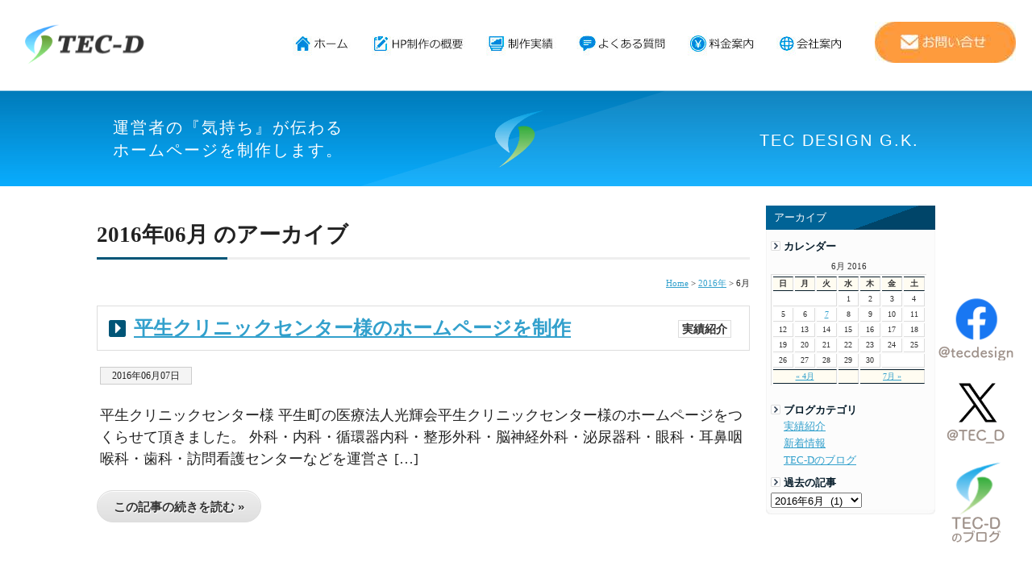

--- FILE ---
content_type: text/html; charset=UTF-8
request_url: https://www.tec-d.com/date/2016/06/
body_size: 6089
content:
<!DOCTYPE html>
<html dir="ltr" lang="ja">
<head>
<meta charset="UTF-8">
<meta http-equiv="X-UA-Compatible" content="IE=edge">
<style media="all">.wp-pagenavi{clear:both}.wp-pagenavi a,.wp-pagenavi span{text-decoration:none;border:1px solid #bfbfbf;padding:3px 5px;margin:2px}.wp-pagenavi a:hover,.wp-pagenavi span.current{border-color:#000}.wp-pagenavi span.current{font-weight:700}</style><title>
2016年06月 のアーカイブ｜ホームページ制作は山口県 周南市のTEC-D WEB</title>
<meta name="viewport" content="width=device-width, initial-scale=1">
<meta name="description" content="平生クリニックセンター様のホームページを制作 周南市のホームページ制作はテックデザインへ。活動歴23年間で287件の制作実績！2025年12月もホームページ制作・ウェブシステム構築・保守管理ならお任せ下さい。〒745-0801 山口県周南市久米3200-5" />
<meta name="keywords" content="平生クリニックセンター様のホームページを制作,ホームページ制作,ウェブ制作,wordpress,山口県,周南,下松">
<META name="robots" content="index,follow">
<!-- plus meta -->
<link rel="canonical" href="https://www.tec-d.com/jisseki/3872.html" />
<meta property="og:locale" content="ja_JP" />
<meta property="og:site_name" content="山口県 周南市 ホームページ制作はTEC-D - 周南市のホームページ制作はテックデザインへ。活動歴23年間で287件の制作実績！2025年12月もホームページ制作・ウェブシステム構築・保守管理ならお任せ下さい。〒745-0801 山口県周南市久米3200-5" />
<meta property="og:type" content="article" />
<meta property="og:title" content="平生クリニックセンター様のホームページを制作 山口県 周南市 ホームページ制作はTEC-D" />
<meta property="og:description" content="平生クリニックセンター様のホームページを制作 平生クリニックセンター様 平生町の医療法人光輝会平生クリニックセンター様のホームページをつくらせて頂きました。 外科・内科・循環器内科・整形外科・脳神経外科・泌尿器科・眼科・耳鼻咽喉科・歯科・訪問看護センターなどを運営さ [&hellip;]" />
<meta property="og:url" content="https://www.tec-d.com/jisseki/3872.html" />
<meta property="og:image" content="" />
<meta name="twitter:card" content="summary" />
<meta name="twitter:site" content="TEC_D" />
<meta name="twitter:domain" content="www.tec-d.com" />
<meta name="twitter:title" content="平生クリニックセンター様のホームページを制作 山口県 周南市 ホームページ制作はTEC-D" />
<meta name="twitter:description" content="平生クリニックセンター様のホームページを制作 平生クリニックセンター様 平生町の医療法人光輝会平生クリニックセンター様のホームページをつくらせて頂きました。 外科・内科・循環器内科・整形外科・脳神経外科・泌尿器科・眼科・耳鼻咽喉科・歯科・訪問看護センターなどを運営さ [&hellip;]" />
<!-- plus meta -->

<link href="https://use.fontawesome.com/releases/v5.6.1/css/all.css" rel="stylesheet">


<!-- BEGIN Metadata added by the Add-Meta-Tags WordPress plugin -->
<meta name="robots" content="noindex,follow" />
<!-- END Metadata added by the Add-Meta-Tags WordPress plugin -->

<meta name='robots' content='max-image-preview:large' />
<style id='wp-img-auto-sizes-contain-inline-css' type='text/css'>
img:is([sizes=auto i],[sizes^="auto," i]){contain-intrinsic-size:3000px 1500px}
/*# sourceURL=wp-img-auto-sizes-contain-inline-css */
</style>

<link rel="https://api.w.org/" href="https://www.tec-d.com/wp-json/" /><link rel="icon" href="https://www.tec-d.com/wordpress/wp-content/uploads/2020/10/tecd-150x150.png" sizes="32x32" />
<link rel="icon" href="https://www.tec-d.com/wordpress/wp-content/uploads/2020/10/tecd.png" sizes="192x192" />
<link rel="apple-touch-icon" href="https://www.tec-d.com/wordpress/wp-content/uploads/2020/10/tecd.png" />
<meta name="msapplication-TileImage" content="https://www.tec-d.com/wordpress/wp-content/uploads/2020/10/tecd.png" />
<!-- Google tag (gtag.js) -->
<script async src="https://www.googletagmanager.com/gtag/js?id=G-1C9ST56884"></script>
<!-- ## NXS/OG ## --><!-- ## NXSOGTAGS ## --><!-- ## NXS/OG ## -->
<style type="text/css" media="all">
@import url( https://www.tec-d.com/wordpress/wp-content/themes/tecd-themes_2024/style.css );
</style>
<!-- Matomo -->

<!-- End Matomo Code -->
</head>
<body id="whatever">
<div id="headbody">
<header class="common_header" id="TOP"><a name="top"></a>
<div class="headerTop menu">
<div id="logo"><a href="https://www.tec-d.com"><img src="https://www.tec-d.com/wordpress/wp-content/themes/tecd-themes_2024/img/headbtn/logo.png" alt="山口県 周南市 ホームページ制作はTEC-D" class="headlogo" width="220" height="auto" /></a></div>
<div class="drawer">
    <input type="checkbox" id="drawer-check" class="drawer-hidden" >

    <label for="drawer-check" class="drawer-open"><span></span></label>

    <nav class="drawer-content">
      <div id="nav-content">
          <ul>
												<li class="menumds">コンテンツ</li>
            <li><a href="https://www.tec-d.com">トップページ</a></li>
    <li class="page_item page-item-1980 page_item_has_children"><a href="https://www.tec-d.com/gaiyou/">ホームページ制作の概要</a>
<ul class='children'>
	<li class="page_item page-item-4077"><a href="https://www.tec-d.com/gaiyou/tecd-cms/">テックデザインのＣＭＳ</a></li>
	<li class="page_item page-item-5998"><a href="https://www.tec-d.com/gaiyou/photogallery/">出張撮影事例ギャラリー</a></li>
</ul>
</li>
<li class="page_item page-item-1757"><a href="https://www.tec-d.com/choicetips/">HP制作会社の選び方</a></li>
<li class="page_item page-item-1243 page_item_has_children"><a href="https://www.tec-d.com/price/">制作料金のご案内</a>
<ul class='children'>
	<li class="page_item page-item-4303"><a href="https://www.tec-d.com/price/autocalc/">シンプルプランのご案内</a></li>
</ul>
</li>
<li class="page_item page-item-2034"><a href="https://www.tec-d.com/faq/">よくある質問と回答</a></li>
<li class="page_item page-item-2601"><a href="https://www.tec-d.com/cms/">既存サイトのCMS化</a></li>
<li class="page_item page-item-1911"><a href="https://www.tec-d.com/voice/">お客さまからの言葉</a></li>
<li class="page_item page-item-3807"><a href="https://www.tec-d.com/jisseki/">ホームページ制作実績</a></li>
<li class="page_item page-item-844"><a href="https://www.tec-d.com/cpinfo/">会社案内</a></li>
<li class="page_item page-item-287"><a href="https://www.tec-d.com/pp/">プライバシーポリシー</a></li>
<li class="page_item page-item-6497"><a href="https://www.tec-d.com/terms/">ご利用にあたって</a></li>
<li class="page_item page-item-3"><a href="https://www.tec-d.com/contact/">見積り･お問い合わせ</a></li>
				<li class="menumds">配信記事</li>
    	<li class="cat-item cat-item-1"><a href="https://www.tec-d.com/news/">新着情報</a>
</li>
				<li><a href="https://www.tec-d.com/blog/" target="_blank">TEC-Dのブログ</a></li>
  </ul>
      </div>
    </nav>
  </div>
</div>
</header><div id="headbc"> 
<!-- start #header -->
<div id="header"><a name="top"></a>
  <h1 id="logo"><a href="https://www.tec-d.com">山口県 周南市 ホームページ制作はTEC-D</a></h1>
 <br class="clearfloat" />
    <ul class="dropmenu" id="hd_btn">
						<li id="hdbtn00"><a href="https://www.tec-d.com/">トップページ</a>
						<ul></ul></li>
    <li id="hdbtn01"><a href="https://www.tec-d.com/gaiyou/">ホームページ制作の概要</a>
				<ul><li class="page_item page-item-1980 page_item_has_children"><a href="https://www.tec-d.com/gaiyou/">ホームページ制作の概要</a></li>
<li class="page_item page-item-1757"><a href="https://www.tec-d.com/choicetips/">HP制作会社の選び方</a></li>
<li class="page_item page-item-1243"><a href="https://www.tec-d.com/price/">制作料金のご案内</a></li>
<li class="page_item page-item-4077"><a href="https://www.tec-d.com/gaiyou/tecd-cms/">テックデザインのＣＭＳ</a></li>
<li class="page_item page-item-2601"><a href="https://www.tec-d.com/cms/">既存サイトのCMS化</a></li>
<li class="page_item page-item-1911"><a href="https://www.tec-d.com/voice/">お客さまからの言葉</a></li>
<li class="page_item page-item-5998"><a href="https://www.tec-d.com/gaiyou/photogallery/">出張撮影事例ギャラリー</a></li>
</ul></li>
    <li id="hdbtn02"><a href="https://www.tec-d.com/jisseki/">ホームページ制作実績</a></li>
    <li id="hdbtn03"><a href="https://www.tec-d.com/faq/">ホームページ制作に関するよくある質問と回答</a></li>
    <li id="hdbtn04"><a href="https://www.tec-d.com/price/">ホームページ制作の料金案内</a>
				<!-- <ul><li class="page_item page-item-1243"><a href="https://www.tec-d.com/price/">制作料金のご案内</a></li>
       <li class="page_item page-item-4303 current_page_item">
        <a href="https://www.tec-d.com/price/autocalc/" aria-current="page">シンプルプランのご案内</a>
       </li>
    </ul> --></li>
    <li id="hdbtn05"><a href="https://www.tec-d.com/cpinfo/">会社案内</a></li>
    <li id="hdbtn06"><a href="https://www.tec-d.com/contact/">ホームページ制作のご依頼･お問合せ</a></li>
</ul>
 <br class="clearfloat" /></div>
<!-- end #header -->

<div id="pageheadimg">
	
	<div id="headsection">
	<div class="headcopy">運営者の『気持ち』が伝わる<br />ホームページを制作します。</div>
	<div class="headname">TEC DESIGN G.K.</div>
	</div>
	
</div>					
					
<!-- start #container -->
<div id="container"> 
<!-- start #sidebar1 -->
 <div id="sidebar1">
      <ul>
	<li class="ue">アーカイブ</li>
	
	<div class="sideblogbc">
		<div class="sideblogtitle">カレンダー</div> 
		<table id="wp-calendar" summary="カレンダー">
	<caption>6月 2016</caption>
	<thead>
	<tr>
		<th abbr="日曜日" scope="col" title="日曜日">日</th>
		<th abbr="月曜日" scope="col" title="月曜日">月</th>
		<th abbr="火曜日" scope="col" title="火曜日">火</th>
		<th abbr="水曜日" scope="col" title="水曜日">水</th>
		<th abbr="木曜日" scope="col" title="木曜日">木</th>
		<th abbr="金曜日" scope="col" title="金曜日">金</th>
		<th abbr="土曜日" scope="col" title="土曜日">土</th>
	</tr>
	</thead>

	<tfoot>
	<tr>
		<td abbr="4月" colspan="3" id="prev"><a href="https://www.tec-d.com/date/2016/04/" title="View posts for 4月 2016">&laquo; 4月</a></td>
		<td class="pad">&nbsp;</td>
		<td abbr="7月" colspan="3" id="next"><a href="https://www.tec-d.com/date/2016/07/" title="View posts for 7月 2016">7月 &raquo;</a></td>
	</tr>
	</tfoot>

	<tbody>
	<tr>
		<td colspan="3" class="pad">&nbsp;</td><td>1</td><td>2</td><td>3</td><td>4</td>
	</tr>
	<tr>
		<td>5</td><td>6</td><td><a href="https://www.tec-d.com/date/2016/06/07/" title="平生クリニックセンター様のホームページを制作">7</a></td><td>8</td><td>9</td><td>10</td><td>11</td>
	</tr>
	<tr>
		<td>12</td><td>13</td><td>14</td><td>15</td><td>16</td><td>17</td><td>18</td>
	</tr>
	<tr>
		<td>19</td><td>20</td><td>21</td><td>22</td><td>23</td><td>24</td><td>25</td>
	</tr>
	<tr>
		<td>26</td><td>27</td><td>28</td><td>29</td><td>30</td>
		<td class="pad" colspan="2">&nbsp;</td>
	</tr>
	</tbody>
	</table>		<div class="sideblogtitle">ブログカテゴリ</div>
		<!--<form action="https://www.tec-d.com" method="get">
		<select  name='cat' id='cat' class='postform'>
	<option class="level-0" value="1">新着情報&nbsp;&nbsp;(77)</option>
</select>
		<input type="submit" name="submit" value="Go" /></form>-->
		<div class="blogcatlist">
			<a href="https://www.tec-d.com/jisseki/">実績紹介</a><br />
	<a href="https://www.tec-d.com/news/">新着情報</a><br />
	
		<a href="https://www.tec-d.com/blog/" target="_blank">TEC-Dのブログ</a>
		</div>
				<div class="sideblogtitle">過去の記事</div>
		
		<select name="archive-dropdown" onChange='document.location.href=this.options[this.selectedIndex].value;'>
			<option value="">月を選択</option> 
		  	<option value='https://www.tec-d.com/date/2025/11/'> 2025年11月 &nbsp;(3)</option>
	<option value='https://www.tec-d.com/date/2025/08/'> 2025年8月 &nbsp;(2)</option>
	<option value='https://www.tec-d.com/date/2025/07/'> 2025年7月 &nbsp;(1)</option>
	<option value='https://www.tec-d.com/date/2025/05/'> 2025年5月 &nbsp;(1)</option>
	<option value='https://www.tec-d.com/date/2025/04/'> 2025年4月 &nbsp;(2)</option>
	<option value='https://www.tec-d.com/date/2025/01/'> 2025年1月 &nbsp;(2)</option>
	<option value='https://www.tec-d.com/date/2024/12/'> 2024年12月 &nbsp;(1)</option>
	<option value='https://www.tec-d.com/date/2024/11/'> 2024年11月 &nbsp;(1)</option>
	<option value='https://www.tec-d.com/date/2024/10/'> 2024年10月 &nbsp;(1)</option>
	<option value='https://www.tec-d.com/date/2024/07/'> 2024年7月 &nbsp;(1)</option>
	<option value='https://www.tec-d.com/date/2024/06/'> 2024年6月 &nbsp;(2)</option>
	<option value='https://www.tec-d.com/date/2024/04/'> 2024年4月 &nbsp;(2)</option>
	<option value='https://www.tec-d.com/date/2024/01/'> 2024年1月 &nbsp;(1)</option>
	<option value='https://www.tec-d.com/date/2023/11/'> 2023年11月 &nbsp;(3)</option>
	<option value='https://www.tec-d.com/date/2023/09/'> 2023年9月 &nbsp;(2)</option>
	<option value='https://www.tec-d.com/date/2023/07/'> 2023年7月 &nbsp;(3)</option>
	<option value='https://www.tec-d.com/date/2023/04/'> 2023年4月 &nbsp;(2)</option>
	<option value='https://www.tec-d.com/date/2023/03/'> 2023年3月 &nbsp;(2)</option>
	<option value='https://www.tec-d.com/date/2023/02/'> 2023年2月 &nbsp;(1)</option>
	<option value='https://www.tec-d.com/date/2023/01/'> 2023年1月 &nbsp;(2)</option>
	<option value='https://www.tec-d.com/date/2022/11/'> 2022年11月 &nbsp;(1)</option>
	<option value='https://www.tec-d.com/date/2022/10/'> 2022年10月 &nbsp;(2)</option>
	<option value='https://www.tec-d.com/date/2022/08/'> 2022年8月 &nbsp;(1)</option>
	<option value='https://www.tec-d.com/date/2022/07/'> 2022年7月 &nbsp;(1)</option>
	<option value='https://www.tec-d.com/date/2022/06/'> 2022年6月 &nbsp;(1)</option>
	<option value='https://www.tec-d.com/date/2022/04/'> 2022年4月 &nbsp;(3)</option>
	<option value='https://www.tec-d.com/date/2022/03/'> 2022年3月 &nbsp;(2)</option>
	<option value='https://www.tec-d.com/date/2022/02/'> 2022年2月 &nbsp;(3)</option>
	<option value='https://www.tec-d.com/date/2022/01/'> 2022年1月 &nbsp;(3)</option>
	<option value='https://www.tec-d.com/date/2021/12/'> 2021年12月 &nbsp;(1)</option>
	<option value='https://www.tec-d.com/date/2021/11/'> 2021年11月 &nbsp;(1)</option>
	<option value='https://www.tec-d.com/date/2021/08/'> 2021年8月 &nbsp;(1)</option>
	<option value='https://www.tec-d.com/date/2021/07/'> 2021年7月 &nbsp;(2)</option>
	<option value='https://www.tec-d.com/date/2021/06/'> 2021年6月 &nbsp;(1)</option>
	<option value='https://www.tec-d.com/date/2021/04/'> 2021年4月 &nbsp;(2)</option>
	<option value='https://www.tec-d.com/date/2021/02/'> 2021年2月 &nbsp;(1)</option>
	<option value='https://www.tec-d.com/date/2021/01/'> 2021年1月 &nbsp;(1)</option>
	<option value='https://www.tec-d.com/date/2020/12/'> 2020年12月 &nbsp;(2)</option>
	<option value='https://www.tec-d.com/date/2020/11/'> 2020年11月 &nbsp;(3)</option>
	<option value='https://www.tec-d.com/date/2020/10/'> 2020年10月 &nbsp;(1)</option>
	<option value='https://www.tec-d.com/date/2020/09/'> 2020年9月 &nbsp;(2)</option>
	<option value='https://www.tec-d.com/date/2020/07/'> 2020年7月 &nbsp;(1)</option>
	<option value='https://www.tec-d.com/date/2020/04/'> 2020年4月 &nbsp;(5)</option>
	<option value='https://www.tec-d.com/date/2020/02/'> 2020年2月 &nbsp;(2)</option>
	<option value='https://www.tec-d.com/date/2020/01/'> 2020年1月 &nbsp;(1)</option>
	<option value='https://www.tec-d.com/date/2019/11/'> 2019年11月 &nbsp;(2)</option>
	<option value='https://www.tec-d.com/date/2019/10/'> 2019年10月 &nbsp;(1)</option>
	<option value='https://www.tec-d.com/date/2019/09/'> 2019年9月 &nbsp;(1)</option>
	<option value='https://www.tec-d.com/date/2019/08/'> 2019年8月 &nbsp;(2)</option>
	<option value='https://www.tec-d.com/date/2019/07/'> 2019年7月 &nbsp;(3)</option>
	<option value='https://www.tec-d.com/date/2019/06/'> 2019年6月 &nbsp;(2)</option>
	<option value='https://www.tec-d.com/date/2019/03/'> 2019年3月 &nbsp;(1)</option>
	<option value='https://www.tec-d.com/date/2019/02/'> 2019年2月 &nbsp;(1)</option>
	<option value='https://www.tec-d.com/date/2019/01/'> 2019年1月 &nbsp;(2)</option>
	<option value='https://www.tec-d.com/date/2018/11/'> 2018年11月 &nbsp;(1)</option>
	<option value='https://www.tec-d.com/date/2018/10/'> 2018年10月 &nbsp;(1)</option>
	<option value='https://www.tec-d.com/date/2018/09/'> 2018年9月 &nbsp;(1)</option>
	<option value='https://www.tec-d.com/date/2018/08/'> 2018年8月 &nbsp;(1)</option>
	<option value='https://www.tec-d.com/date/2018/07/'> 2018年7月 &nbsp;(2)</option>
	<option value='https://www.tec-d.com/date/2018/06/'> 2018年6月 &nbsp;(1)</option>
	<option value='https://www.tec-d.com/date/2018/04/'> 2018年4月 &nbsp;(1)</option>
	<option value='https://www.tec-d.com/date/2018/03/'> 2018年3月 &nbsp;(1)</option>
	<option value='https://www.tec-d.com/date/2018/02/'> 2018年2月 &nbsp;(1)</option>
	<option value='https://www.tec-d.com/date/2018/01/'> 2018年1月 &nbsp;(1)</option>
	<option value='https://www.tec-d.com/date/2017/11/'> 2017年11月 &nbsp;(1)</option>
	<option value='https://www.tec-d.com/date/2017/10/'> 2017年10月 &nbsp;(2)</option>
	<option value='https://www.tec-d.com/date/2017/08/'> 2017年8月 &nbsp;(3)</option>
	<option value='https://www.tec-d.com/date/2017/07/'> 2017年7月 &nbsp;(1)</option>
	<option value='https://www.tec-d.com/date/2017/04/'> 2017年4月 &nbsp;(1)</option>
	<option value='https://www.tec-d.com/date/2017/02/'> 2017年2月 &nbsp;(2)</option>
	<option value='https://www.tec-d.com/date/2017/01/'> 2017年1月 &nbsp;(2)</option>
	<option value='https://www.tec-d.com/date/2016/12/'> 2016年12月 &nbsp;(1)</option>
	<option value='https://www.tec-d.com/date/2016/11/'> 2016年11月 &nbsp;(2)</option>
	<option value='https://www.tec-d.com/date/2016/08/'> 2016年8月 &nbsp;(1)</option>
	<option value='https://www.tec-d.com/date/2016/07/'> 2016年7月 &nbsp;(1)</option>
	<option value='https://www.tec-d.com/date/2016/06/' selected='selected'> 2016年6月 &nbsp;(1)</option>
	<option value='https://www.tec-d.com/date/2016/04/'> 2016年4月 &nbsp;(1)</option>
	<option value='https://www.tec-d.com/date/2016/03/'> 2016年3月 &nbsp;(1)</option>
	<option value='https://www.tec-d.com/date/2016/01/'> 2016年1月 &nbsp;(3)</option>
	<option value='https://www.tec-d.com/date/2015/12/'> 2015年12月 &nbsp;(5)</option>
	<option value='https://www.tec-d.com/date/2015/09/'> 2015年9月 &nbsp;(3)</option>
	<option value='https://www.tec-d.com/date/2015/08/'> 2015年8月 &nbsp;(1)</option>
	<option value='https://www.tec-d.com/date/2015/07/'> 2015年7月 &nbsp;(2)</option>
	<option value='https://www.tec-d.com/date/2015/05/'> 2015年5月 &nbsp;(1)</option>
	<option value='https://www.tec-d.com/date/2015/04/'> 2015年4月 &nbsp;(3)</option>
	<option value='https://www.tec-d.com/date/2015/01/'> 2015年1月 &nbsp;(2)</option>
	<option value='https://www.tec-d.com/date/2014/12/'> 2014年12月 &nbsp;(1)</option>
	<option value='https://www.tec-d.com/date/2014/08/'> 2014年8月 &nbsp;(2)</option>
	<option value='https://www.tec-d.com/date/2014/06/'> 2014年6月 &nbsp;(1)</option>
	<option value='https://www.tec-d.com/date/2014/05/'> 2014年5月 &nbsp;(1)</option>
	<option value='https://www.tec-d.com/date/2014/04/'> 2014年4月 &nbsp;(2)</option>
	<option value='https://www.tec-d.com/date/2014/01/'> 2014年1月 &nbsp;(1)</option>
	<option value='https://www.tec-d.com/date/2013/12/'> 2013年12月 &nbsp;(2)</option>
	<option value='https://www.tec-d.com/date/2013/10/'> 2013年10月 &nbsp;(1)</option>
	<option value='https://www.tec-d.com/date/2013/09/'> 2013年9月 &nbsp;(1)</option>
	<option value='https://www.tec-d.com/date/2013/08/'> 2013年8月 &nbsp;(2)</option>
	<option value='https://www.tec-d.com/date/2013/07/'> 2013年7月 &nbsp;(1)</option>
	<option value='https://www.tec-d.com/date/2013/05/'> 2013年5月 &nbsp;(1)</option>
	<option value='https://www.tec-d.com/date/2013/04/'> 2013年4月 &nbsp;(2)</option>
	<option value='https://www.tec-d.com/date/2013/03/'> 2013年3月 &nbsp;(1)</option>
	<option value='https://www.tec-d.com/date/2013/01/'> 2013年1月 &nbsp;(1)</option>
	<option value='https://www.tec-d.com/date/2012/12/'> 2012年12月 &nbsp;(1)</option>
	<option value='https://www.tec-d.com/date/2012/09/'> 2012年9月 &nbsp;(1)</option>
	<option value='https://www.tec-d.com/date/2012/08/'> 2012年8月 &nbsp;(1)</option>
	<option value='https://www.tec-d.com/date/2012/06/'> 2012年6月 &nbsp;(3)</option>
	<option value='https://www.tec-d.com/date/2012/04/'> 2012年4月 &nbsp;(1)</option>
	<option value='https://www.tec-d.com/date/2012/03/'> 2012年3月 &nbsp;(1)</option>
	<option value='https://www.tec-d.com/date/2012/01/'> 2012年1月 &nbsp;(2)</option>
	<option value='https://www.tec-d.com/date/2011/12/'> 2011年12月 &nbsp;(2)</option>
	<option value='https://www.tec-d.com/date/2011/08/'> 2011年8月 &nbsp;(2)</option>
	<option value='https://www.tec-d.com/date/2011/01/'> 2011年1月 &nbsp;(1)</option>
	<option value='https://www.tec-d.com/date/2010/12/'> 2010年12月 &nbsp;(2)</option>
	<option value='https://www.tec-d.com/date/2010/09/'> 2010年9月 &nbsp;(1)</option>
	<option value='https://www.tec-d.com/date/2010/08/'> 2010年8月 &nbsp;(1)</option>
	<option value='https://www.tec-d.com/date/2010/06/'> 2010年6月 &nbsp;(2)</option>
	<option value='https://www.tec-d.com/date/2010/04/'> 2010年4月 &nbsp;(1)</option>
	<option value='https://www.tec-d.com/date/2010/01/'> 2010年1月 &nbsp;(2)</option>
	<option value='https://www.tec-d.com/date/2009/12/'> 2009年12月 &nbsp;(2)</option>
	<option value='https://www.tec-d.com/date/2009/11/'> 2009年11月 &nbsp;(1)</option>
	<option value='https://www.tec-d.com/date/2009/10/'> 2009年10月 &nbsp;(1)</option>
	<option value='https://www.tec-d.com/date/2009/09/'> 2009年9月 &nbsp;(2)</option>
	<option value='https://www.tec-d.com/date/2009/08/'> 2009年8月 &nbsp;(1)</option>
	<option value='https://www.tec-d.com/date/2009/06/'> 2009年6月 &nbsp;(1)</option>
	<option value='https://www.tec-d.com/date/2009/05/'> 2009年5月 &nbsp;(1)</option>
	<option value='https://www.tec-d.com/date/2009/04/'> 2009年4月 &nbsp;(1)</option>
	<option value='https://www.tec-d.com/date/2009/03/'> 2009年3月 &nbsp;(1)</option>
	<option value='https://www.tec-d.com/date/2008/12/'> 2008年12月 &nbsp;(1)</option>
	<option value='https://www.tec-d.com/date/2008/08/'> 2008年8月 &nbsp;(1)</option>
	<option value='https://www.tec-d.com/date/2008/05/'> 2008年5月 &nbsp;(2)</option>
	<option value='https://www.tec-d.com/date/2007/07/'> 2007年7月 &nbsp;(1)</option>
	<option value='https://www.tec-d.com/date/2007/03/'> 2007年3月 &nbsp;(1)</option>
	<option value='https://www.tec-d.com/date/2006/08/'> 2006年8月 &nbsp;(1)</option>
	<option value='https://www.tec-d.com/date/2004/04/'> 2004年4月 &nbsp;(1)</option>
		</select>
	</div>
	<li class="shitablog"></li>
</ul>
   </div>
 <!-- end #sidebar1 -->
 <!-- start #mainarea -->
 <div id="mainContent">
  <h1>
   <div class="titlecatch">2016年06月 のアーカイブ</div>
  </h1>
  <p class="pankuzu">
   <!-- Breadcrumb NavXT 7.4.1 -->
<span property="itemListElement" typeof="ListItem"><a property="item" typeof="WebPage" title="山口県 周南市 ホームページ制作はTEC-Dへ移動する" href="https://www.tec-d.com" class="home" ><span property="name">Home</span></a><meta property="position" content="1"></span> &gt; <span property="itemListElement" typeof="ListItem"><a property="item" typeof="WebPage" title="2016年アーカイブへ移動する" href="https://www.tec-d.com/date/2016/" class="archive date-year" ><span property="name">2016年</span></a><meta property="position" content="2"></span> &gt; <span property="itemListElement" typeof="ListItem"><span property="name" class="archive date-month current-item">6月</span><meta property="url" content="https://www.tec-d.com/date/2016/06/"><meta property="position" content="3"></span>  </p>
   <div class="storycontent">
		
		<div class="pageselect_blog">
		<form action="https://www.tec-d.com/" method="get">
		<select  name='cat' id='cat' class='postform' onchange='return this.form.submit()'>
	<option value='-1'>カテゴリを選択</option>
	<option class="level-0" value="1">新着情報</option>
	<option class="level-0" value="3">実績紹介</option>
</select>
		<noscript><input type="submit" value="View" /></noscript>
		</form>
		</div>
		
  <h2 class="h2mds"><a href="https://www.tec-d.com/jisseki/3872.html">平生クリニックセンター様のホームページを制作</a>
  <div class="mdslink"><a href="https://www.tec-d.com/jisseki/" rel="category tag">実績紹介</a></div></h2>
   <p class="day">2016年06月07日</p>
     <p>平生クリニックセンター様 平生町の医療法人光輝会平生クリニックセンター様のホームページをつくらせて頂きました。 外科・内科・循環器内科・整形外科・脳神経外科・泌尿器科・眼科・耳鼻咽喉科・歯科・訪問看護センターなどを運営さ [&hellip;]</p>
								<div class="buttonlink_B"><a href="https://www.tec-d.com/jisseki/3872.html">この記事の続きを読む &raquo;</a></div>
</div>
 <br class="clearfloat" />
 <!-- navilink -->
  <div class="navigation">
    </div>
<!-- navilink -->
 </div>
<!-- end #mainarea -->
<div id="footline" class="footmargin">
		<div id="index_bc">
			
			<div class="foot_bnr_box">
				
				<div class="item"><a href="https://www.tec-d.com/choicetips/">
				<picture>
  <source srcset="https://www.tec-d.com/wordpress/wp-content/themes/tecd-themes_2024/img/index/foot_bnr_01.webp" type="image/webp">
  <img src="https://www.tec-d.com/wordpress/wp-content/themes/tecd-themes_2024/img/index/foot_bnr_01.jpg" alt="ホームページ制作の注文がはじめての方へ" class="foot_bnr1">
</picture></a>
				</div>
				<div class="item"><a href="https://www.tec-d.com/voice/">
				<picture><source srcset="https://www.tec-d.com/wordpress/wp-content/themes/tecd-themes_2024/img/index/foot_bnr_02.webp" type="image/webp">
  <img src="https://www.tec-d.com/wordpress/wp-content/themes/tecd-themes_2024/img/index/foot_bnr_02.jpg" alt="ホームページ制作を実際にテックデザインにご依頼いただいたお客様の言葉" class="foot_bnr2">
</picture></a>
				</div>
				
			</div>
			
			</div>
</div></div>
<!-- end #container -->

 <!-- start #footer1 -->
  <div id="footer_block">
<div id="footer1">
  <div class="footerwij_area">
			
    <div class="footleft">
    <div class="linkf"><a href="https://www.tec-d.com/"><img src="https://www.tec-d.com/wordpress/wp-content/themes/tecd-themes_2024/img/index/footlogo.png" alt="山口県 周南市 ホームページ制作はTEC-D" class="footlogo" alt="ホームページ制作は周南市のテックデザイン合同会社" /></a></div>
				<div class="corpname">テックデザイン合同会社</div>
      <div class="ft_body"> 所在地 山口県周南市久米3200-5 小林ビル202<br />
        TEL.0834-34-5514　FAX.0834-34-1138<br>
        受付時間：9:00〜18:00<br />定休日：日曜・祝日    </div>
    </div>
    <div class="footright">
      <div class="footerwij_2">
        <li id="mypageorder-3" class="widget-container widget_mypageorder"><h3 class="widget-title">サービスのご案内</h3>		<ul>
			<li class="page_item page-item-1980 page_item_has_children"><a href="https://www.tec-d.com/gaiyou/">ホームページ制作の概要</a>
<ul class='children'>
	<li class="page_item page-item-4077"><a href="https://www.tec-d.com/gaiyou/tecd-cms/">テックデザインのＣＭＳ</a></li>
	<li class="page_item page-item-5998"><a href="https://www.tec-d.com/gaiyou/photogallery/">出張撮影事例ギャラリー</a></li>
</ul>
</li>
<li class="page_item page-item-1757"><a href="https://www.tec-d.com/choicetips/">HP制作会社の選び方</a></li>
<li class="page_item page-item-1243 page_item_has_children"><a href="https://www.tec-d.com/price/">制作料金のご案内</a>
<ul class='children'>
	<li class="page_item page-item-4303"><a href="https://www.tec-d.com/price/autocalc/">シンプルプランのご案内</a></li>
</ul>
</li>
<li class="page_item page-item-2034"><a href="https://www.tec-d.com/faq/">よくある質問と回答</a></li>
<li class="page_item page-item-2601"><a href="https://www.tec-d.com/cms/">既存サイトのCMS化</a></li>
<li class="page_item page-item-3807"><a href="https://www.tec-d.com/jisseki/">ホームページ制作実績</a></li>
		</ul>
		</li>      </div>
      <div class="footerwij_3">
        <li id="mypageorder-2" class="widget-container widget_mypageorder"><h3 class="widget-title">TEC-Dについて</h3>		<ul>
			<li class="page_item page-item-844"><a href="https://www.tec-d.com/cpinfo/">会社案内</a></li>
<li class="page_item page-item-3"><a href="https://www.tec-d.com/contact/">見積り･お問い合わせ</a></li>
		</ul>
		</li>      </div>
      <div class="footerwij_4">
        <li id="text-3" class="widget-container widget_text"><h3 class="widget-title">配信記事</h3>			<div class="textwidget"><ul>
<li class="page_item"><a href="https://www.tec-d.com/news/">新着情報</a></li>
<li class="page_item"><a href="https://www.tec-d.com/jisseki/">実績紹介</a></li>
<li class="page_item"><a href="https://www.tec-d.com/blog/">TEC-Dのブログ</a></li>
</ul></div>
		</li>      </div>
    </div>

<div class="area_block">
    <p><strong>[対応エリア]</strong><br />
     ホームページ制作 山口県 周南市 下松市 光市 防府市 岩国市 柳井市 宇部市 その他山口県全域をはじめ、県外からの制作依頼も可能です。<br />
     <strong>[対応業種について]</strong><br />
     ホームページ制作 周南市（下松）のテックデザインは、企業サイトをはじめとして、あらゆる業種・業界を市場調査して『SEO』『デザイン』『ウェブシステム』を駆使した、売上UPに繋がる最適なプランニングを作成いたします。ホームページ作成 周南市のテックデザインをどうぞ宜しくお願いいたします。</p>
   </div>
				
  </div>
<div class="footright_sns">
					<div class="snslink_1"><a href="https://www.facebook.com/tecdesign" target="_blank"><img src="https://www.tec-d.com/wordpress/wp-content/themes/tecd-themes_2024/img/index/fblink.png" alt="テックデザイン合同会社 公式Facebookページ" class="snslink" width="97" height="77" /></a></div>
					<div class="snslink_2"><a href="https://twitter.com/TEC_D" target="_blank"><img src="https://www.tec-d.com/wordpress/wp-content/themes/tecd-themes_2024/img/index/x_link2.png" alt="テックデザイン合同会社 公式エックス（ツイッター）" class="snslink" width="97" height="77" /></a></div>
					<div class="snslink_3"><a href="https://www.tec-d.com/blog/" target="_blank"><img src="https://www.tec-d.com/wordpress/wp-content/themes/tecd-themes_2024/img/index/tecdlink.png" alt="テックデザイン合同会社 公式 TEC-Dのブログ" class="snslink" /></a></div>
				</div>
</div>
  <!-- end #footer1 --> 
  <!-- start #footer2 -->
  <div id="footer2">  <div id="ftblock">
  <div id="clt"><span class="nonp">Copyright</span>2025 &copy; TEC DESIGN G.K. <span class="nonp">All Rights Reserved.</span>
  </div>
 <div class="link"><a href="https://www.tec-d.com/sitemap/">サイトマップ</a>｜<a href="https://www.tec-d.com/terms/">ご利用にあたって</a>｜<a href="https://www.tec-d.com/pp/">プライバシーポリシー</a></div>
  



<script type="speculationrules">
{"prefetch":[{"source":"document","where":{"and":[{"href_matches":"/*"},{"not":{"href_matches":["/wordpress/wp-*.php","/wordpress/wp-admin/*","/wordpress/wp-content/uploads/*","/wordpress/wp-content/*","/wordpress/wp-content/plugins/*","/wordpress/wp-content/themes/tecd-themes_2024/*","/*\\?(.+)"]}},{"not":{"selector_matches":"a[rel~=\"nofollow\"]"}},{"not":{"selector_matches":".no-prefetch, .no-prefetch a"}}]},"eagerness":"conservative"}]}
</script>
<input type="hidden" id="ccc_nonce" name="ccc_nonce" value="c3164b9756" /><input type="hidden" name="_wp_http_referer" value="/date/2016/06/" />  </div>
</div>

</div>

 </div>
<!-- end #footer2 -->
<!-- end #container -->
<div id="snslink_1"><a href="https://www.facebook.com/tecdesign/" target="_blank"><img src="https://www.tec-d.com/wordpress/wp-content/themes/tecd-themes_2024/img/index/fblink.png" alt="テックデザイン合同会社 公式Facebookページ" class="snslink" width="97" height="77" /></a></div>
<div id="snslink_2"><a href="https://x.com/TEC_D" target="_blank"><img src="https://www.tec-d.com/wordpress/wp-content/themes/tecd-themes_2024/img/index/x_link.png" alt="テックデザイン合同会社 公式エックス（ツイッター）" class="snslink" width="97" height="77" /></a></div>
<div id="snslink_3"><a href="https://www.tec-d.com/blog/"><img src="https://www.tec-d.com/wordpress/wp-content/themes/tecd-themes_2024/img/index/tecdlink.png" alt="テックデザイン合同会社 公式 TEC-Dのブログ" class="snslink" width="97" height="101" /></a></div></div></div>
<script defer src="https://www.tec-d.com/wordpress/wp-content/cache/autoptimize/autoptimize_dbc95a7db0c0e9856b64bd5b01299d3b.php"></script></body>
</html>


--- FILE ---
content_type: text/css
request_url: https://www.tec-d.com/wordpress/wp-content/themes/tecd-themes_2024/style.css
body_size: 9147
content:
@charset "utf-8";
/*
Theme Name: TEC-D ORIGINAL THEME
Theme URI: http://tec-d.com/
Description: TEC-D WEB2024
Version: 5.1
Author: TETSUYA TANO (C) 2024
Author URI: http://tec-d.com/
*/
/*画面幅800px以上の設定
---------------------------------------------------------------------------*/
@import url("style_basic.css");
@import url("style_contents.css");
@import url("style_side.css");
@import url("style_option.css");
@import url("style_footer.css");
@import url("style_common.css");
/*@import url('https://fonts.googleapis.com/css2?family=Kosugi&family=Kosugi+Maru&display=swap');*/
header.common_header, #menu {
	display: none;
}
#front	{/*
	overflow-x:	hidden;
	overflow-y:	scroll;*/
	padding:	0;
	margin:	0;
	width:	100%;
	height:	auto;/*
	display:	inline-block;*/
	z-index:	0;
}
/*画面幅800px以上の設定
 ---------------------------------------------------------------------------*/

@media screen and (min-width: 700px) {
.cb-slideshow li div {
	width: 100% !important;
}
}

/*画面幅800px以下の設定
---------------------------------------------------------------------------*/
@media screen and (max-width : 800px ) {
/*コンテナー（ホームページを囲む一番外側のボックス）
---------------------------------------------------------------------------*/
/*
body	{
	margin:	0;
	padding:	0;
	overflow: hidden;
}*/
body #headbody {
	background-image:none;
	z-index:	0;
	}
#headbody {
	height: 0px;
	background-image:none;
}
img { 
	max-width:100%;
	z-index:0;
}
.line_block 	{
	width:	100%;
	heigh:	auto;
	margin:	78px 0 0px 0;
	display:	inline-block;
	padding:	0;
	overflow: hidden;
}

/* header */
header.common_header {
	border-bottom-style:	none;
	display: inherit;
	height: 50px;
	position:fixed!important;
	z-index:1100;
	top:0px;
	width: 100%;
	padding:	10px	0	0;
	overflow: hidden;
	margin:	0;
	border-top:	6px	solid	#286590;
	background-size:	cover;
	background-color:	#FFFFFF;
}
#headbody {
	border-top-width:	0px;
	border-top-style:	none;
}
#topindex header.common_header {
	/*background:	url(img/headbtn/headimg.jpg)	repeat-x;
	*/
	position:	relative;
	background-image:none;
	border-bottom:	0px	none	#777;
}
#container {
	padding:	0px	0;
	margin:	0	0	0 0;
	height:auto;
	overflow: hidden;
}
header.common_header .headerTop {
	padding: 0 8px 10px 8px;
}
header.common_header #logo img {
	width: 33%;
	float: left;
	margin: 5px 0 0 4px;
	padding: 0;
}
body, #front, #front #header {
	margin: 0 auto;
	padding: 0;
	font-size: 110% !important;
	background-position: center -9999px;
}
#container {
	width: auto;
	margin: 78px 0 0 0;
	padding: 0px;
	background-color: #FEFEFE;
}
img {
	border: 0;
	/*vertical-align:bottom;*/
	max-width: 100% ;
	height: auto ;
	position: relative;
	z-index:	0;
}
.post {
	margin: 0px 8px 0px;
}
#header, #front #header {
	display: none;
}
#header #hd_btn {
	display: none;
}
#container #mainContent_one,
#container #mainContent {
	width: 100%;
	margin:	0px	0	0;
}
#container .topcont {
	margin:	48px	0	0!important;
}
#container #sidebar1 {
	display: none;
}
.map {
	margin: 0px 8px 0px 8px;
	text-align: center;
}
.leftblock, .rightblock, .centerblock {
	padding: 0;
	margin: 20px 0px 20px 0px;
}
.leftblock {
	width: auto;
	height: auto;
	float: inherit;
	text-align: center;
}
.rightblock {
	width: auto;
	height: auto;
	float: inherit;
	text-align: center;
}
.centerblock {
	font-size: 120%;
	color: #777777;
}
/* wide_mds */
#mainContent h1,
#mainContent_one h1 {
  border-bottom:	3px	solid	#EEEEEE;
  position: relative;
		padding-bottom:	10px;
		font-size:	1.5em;
		z-index:	0;
		padding-left:	6px;
		line-height:	1.3em;
}
#mainContent h1:after,
#mainContent_one h1:after {
  position: absolute;
  content: " ";
  display: block;
  border-bottom:	3px	solid	#071D2B;
  bottom: -3px;
  width: 20%;
}
#mainContent h2,
#mainContent_one h2 {
  position: relative;/*相対位置*/
  padding: 11px 2px 10px 40px;/*アイコン分のスペース*/
		font-size:	1.4em;
  line-height: 1.3;/*行高*/
  border-color: #DDD;
	border-width: 1px;
	border-style: solid;
  background: #FFFFFF;
	z-index:	0;
}

#mainContent h2:before,
#mainContent_one h2:before {
  font-family: "Font Awesome 5 Free";/*忘れずに*/
  content: "\f152";/*アイコンのユニコード*/
  font-weight: 900;
  position: absolute;/*絶対位置*/
  font-size: 1em;/*サイズ*/
  left: 0.6em;/*アイコンの位置*/
  top: 0.45em;/*アイコンの位置*/
  color: #52442A; /*アイコン色*/
}
#mainContent h3,
#mainContent_one h3 {
  position: relative;
  padding: 11px 2px 15px 26px;
  line-height: 1.4;
		z-index:	0;
}
#mainContent h3:before,
#mainContent_one h3:before {
  font-family: "Font Awesome 5 Free";
  content: "\f105";
  font-weight: 900;
  position: absolute;
  font-size: 1.8em;
  left: 0.1em;
  top: 0em;
  color: #536EA3; 
}
#mainContent h3:after,
#mainContent_one h3:after {
  content: "";
  position: absolute;
  left: 0;
  bottom: 0;
  width: 100%;
  height: 4px;
  background: -webkit-repeating-linear-gradient(-45deg, #DDDDDD, #DDDDDD 2px, #fff 2px, #fff 4px);
  background: repeating-linear-gradient(-45deg, #DDDDDD, #DDDDDD 2px, #fff 2px, #fff 4px);
}
#mainContent h4,
#mainContent_one h4  {
	font-size: 120%;
	font-weight: bold;
	position: relative;
  padding-left:	1.2em;/*アイコン分のスペース*/
  line-height: 1.4;
	border-bottom:	2px	solid	#e5e5e5;
	padding-bottom:	0.3em;
}
#mainContent h4:before,
#mainContent_one h4:before {
  font-family: "Font Awesome 5 Free";
  content: "\f00c";/*アイコンのユニコード*/
  font-weight: 900;
  position: absolute;/*絶対位置*/
  font-size: 1em;/*サイズ*/
  left: 0;/*アイコンの位置*/
  top: 0;/*アイコンの位置*/
  color:	#A36053; /*アイコン色*/
  font-weight: 900;
}
#mainContent h5,
#mainContent_one h5 {
		font-size:	100%;
  position: relative;
		border: 2px solid #d8d8d8;
  border-radius: 10px;
  background:	#fdf8e4;/*f9f9f9*/
		padding:	10px	20px;
		margin-bottom:	10px;
		margin-top:	10px;
		display:	inline-block;
		width:	100%;
		-moz-box-sizing: border-box;
box-sizing: border-box;
}

#mainContent h5:before,
#mainContent_one h5:before {
  position: absolute;
  bottom: -14px;
  left: 1em;
  width: 0;
  height: 0;
  content: '';
  border-width: 14px 12px 0 12px;
  border-style: solid;
  border-color: #d8d8d8 transparent transparent transparent;
}

#mainContent h5:after ,
#mainContent_one h5:after {
  position: absolute;
  bottom: -10px;
  left: 1em;
  width: 0;
  height: 0;
  content: '';
  border-width: 14px 12px 0 12px;
  border-style: solid;
  border-color: #fdf8e4 transparent transparent transparent;
}
h6 {
		font-size: 100%;
  position: relative;
  line-height: 1.4;
		padding:	0.8em	1.2em;
		display:	block;
		font-weight:	normal;
		font-style:	normal;
		text-align:	center;
		margin:	20px	auto;
		width:	80%;
	height:	auto;
	color:	#777;
}
h6::before, h6::after {
	content: '';
	width: 8px;
	height: 100%;
	position: absolute;
}
h6::before {
	border-left: dotted 1px #777;
	border-top: dotted 1px #777;
	border-bottom: dotted 1px #777;
	top: 0;
	left: 0;
}
h6::after {
	border-right: dotted 1px #777;
	border-top: dotted 1px #777;
	border-bottom: dotted 1px #777;
	top: 0;
	right: 0;
}
#mainContent_one .storycontent,
#container  #mainContent_one p ,
#container  #mainContent p {
	font-size: 100%;
	list-style: none;
	text-indent: 0px;
	text-align: left;
	margin-top: 1px;
	margin-right: 4px;
	margin-bottom: 16px;
	margin-left: 4px;
	line-height:	1.6em;
}
#pageheadimg {
	margin: 68px 0 -78px 0;
 width:100%;
 height:70px;
 position:relative;
 overflow:hidden;
 z-index:	0;
	background:	url(img/index/pageheadimg_smp.jpg)	center	center	no-repeat;
	background-size:cover;
}
#pageheadimg img {
 position:relative;
 border: 0;
	/*vertical-align:bottom;*/
	display: block;
 z-index: 100;
 top: 50%;
 left: 50%;
	transform: translate(-50%, -50%);
 opacity: 0.7;
	z-index: 0;
	margin:	0	0;
	padding:	0;
	width:	90%;
	height:	90%;
}
#pageheadimg .pageheadimg_title {
 display:	none;
}
#pageheadimg #headlogo {
 position:relative;
 border: 0;
	width: 70px;
	height: 68px;/*
	width: 134px;
	height: 130px;*/
	display: block;
 top: 50%;
 left: 50%;
	transform: translate(-50%, -50%);
	z-index: 100;
}
#pageheadimg #headlogo img {
	opacity:	1!important;
}
#container #mainContent_one .pankuzu, #container #mainContent .pankuzu {
	font-size: 70%;
	padding-top: 4px;
	margin: 0 8px 8px 0;
	padding-left: 0px;
	text-align: right;
}

/*新着記事一覧
*/
/*INDEX BNR*/
#topmainbox_udr #index_bc {
	padding-top: 0px;
	padding-bottom: 0px;
	width: 90%;
	height: auto;
	margin-right: auto;
	margin-left: auto;
	display:	block;
	-moz-box-sizing: border-box;
 box-sizing: border-box;
}
#footline #index_bc .news {
	margin-bottom: 30px;
	padding: 0px;
	margin-top: 0px;
	margin-left: 0px;
	border-top:	1px dotted #CCCCCC;
}
#footline #index_bc ul.top {
	margin: 0px 0px 0px 0px;
	padding: 0px;
	list-style: url(none) none;
}
#footline #index_bc ul.top li {
	font-size: 90%;
	line-height: 1.7em;
	text-align: left;
	text-indent: 0px;
	vertical-align: middle;
	padding:	6px	5px	6px	10px;
	margin: 0px;
	border-bottom: 1px dotted #CCCCCC;
	display:	inline-block;
	width:	100%;
	-moz-box-sizing: border-box;
 box-sizing: border-box;
}
/*#footline #index_bc ul.top li a	{
	width:	80%;
}*/
#footline #index_bc ul.top .cat_echo {
	width: 120px;
	height: 20px;
	font-size: 80%;
	line-height: 1.9em;
	text-align: center;
	color: #FFFFFF;
	background-color: #AAAAAA;
	border: 1px solid #AAAAAA;
	padding: 0px 4px 0px 4px;
	margin: 0px 14px 0px 0px;
	display: none;
	vertical-align: middle;
	float: left;
}
#footline #index_bc ul.top li .day {
	width: auto;
	float: left;
	padding: 0px;
	margin: 0px 6px 0px 6px;
}
#footline #index_bc ul.top li .titlelink {
	background-image:	url(img/sankaku_list.png);
		background-repeat:	no-repeat;
	background-position:	6px	5px;
	vertical-align: middle;
	padding: 0px 0px 0px 24px;
	margin: 0px 0px 0px 0px;
	width: 95%;
	display: block;
	clear: both;
	text-indent:	0;
	line-height:	1.2em;
}
#footline #index_bc ul.top li .cat {
	margin: 0px;
	float: left;
}
#footline #index_bc ul.top li .cat a {
	font-size: 65%;
	line-height: 2.3em;
	width: 90px;
	color: #333333;
	background-color: #FFFFFF;
	border: 1px solid #CCCCCC;
	padding: 0px 0px;
	text-align: center;
	text-decoration: none;
	margin-left: 6px;
	background-image: url(none);
	text-indent: 0px;
}
#footline #index_bc ul.top li .cat a:hover {
	color: #FFFFFF;
	background-color: #FF3333;
}
#footer1 .footerwij_area .corpname	{
	font-size:	18px;
	font-weight:	bold;
	margin-top: 10px;
	margin-left: auto;
}
#footer1 .area_block{
	width:	90%;
	height:	auto;
	display:	inline-block;
	clear:	both;
	margin:	40px	0	0;
	padding:	20px	0	0;
	border-top:	1px	dotted	#004466;
	-moz-box-sizing: border-box;
 box-sizing: border-box;
	font-size:	12px;
}
#udrpu_block,
#udrpu_block #index_bc {
	padding: 0;
	margin: 0;
	clear: both;
}

/*INDEX BNR*/
#footline {
	width: 100%;
 height: auto;
 clear: both;
	display:	inline-block;
	padding:	0;
	margin:	0	0	0px;
	overflow: hidden;
}
.index_bc1	{
	background:	url(img/index/newsbc.png)	right	60px	no-repeat;
		background-size:	80%;
}
#index_bc {
	padding-top: 0px;
	padding-bottom: 0px;
	width: 100%;
	height: auto;
	margin-right: auto;
	margin-left: auto;
	display:	block;
}
#topmainbox_udr #topmainbox_udr_block,
#topmainbox_udr #topmainbox_udr_block0,
#topmainbox_udr #topmainbox_udr_block2,
#topmainbox_udr #topmainbox_udr_block3,
#topmainbox_udr #topmainbox_udr_block4,
#topmainbox_udr #topmainbox_udr_block5  {
	width: 100%;
	height: auto;
	padding:	20px	0px 20px;
	margin:	0px	0px;
	display:	inline-block;
	position:	relative;
	background-color:	#ffffff;
}
#topmainbox_udr #topmainbox_udr_block0 {
	background:	url(img/index/welcome_bc_smp.jpg)	right	top;
		background-size:	cover;
}
#topmainbox_udr #topmainbox_udr_block2  {
	background-color:	#F5F9FD;
}
#topmainbox_udr #topmainbox_udr_block3 {
	background:	url(img/index/faq_bc_smp.jpg)	center	top;
	background-size:	cover;
}
#topmainbox_udr #topmainbox_udr_block5  {
	background-color:	#FCF1F0;
}
#topmainbox_udr #index_bc #reccatchblock {
	margin:	0px	0px;
	padding:	0;
}
.optionsicon {
	width: 100%;
	height:	auto;
	margin:	20px	auto	20px;
	padding:	0	0	0	2%;
	clear:	both;
	float:	none;
}
.optionsicon .optionsicon_li	{
	width:	48%;
	height:	auto;
	margin:	0	2%	 5px	0!important;
	padding:	0;
	display:	block;
	float:	left;
}
.optionsicon .nosix {
	margin:	0	2%	 5px	0!important;
}
/*.optionsicon .nosec {
	margin:	0	0	5px!important;
	float:	left;
}*/
#topmainbox_udr #index_bc .index_bnr1 ,
#topmainbox_udr #index_bc .index_bnr2 {
	padding-top: 0px;
	padding-bottom: 0px;
	width: 100%;
	height: auto;
	margin:	0	auto;
	float: left;
	display:	inline-block;
}

#topmainbox_udr #index_bc .indexbnr_L,
#topmainbox_udr #index_bc .indexbnr_R {
	width: 100%;
	height: auto;
	float:	none;
	margin: 0 0 0px 0;
	object-fit: cover;
}
#topmainbox_udr #index_bc .indexbnr_L	{
	margin: 0 0px 0 0;
}
/*
#topmainbox_udr #index_bc .indexbnr img.indexbnr_1,
#topmainbox_udr #index_bc .indexbnr img.indexbnr_2,
#topmainbox_udr #index_bc .indexbnr img.indexbnr_3,
#topmainbox_udr #index_bc .indexbnr img.indexbnr_4 {
	float: left;
	width: 46%;
	height: auto;
	margin: 0 0px 0 0;
	object-fit: cover; 
}
*/
#topmainbox_udr #index_bc .indexbnr_L img,
#topmainbox_udr #index_bc .indexbnr_R img {
	float: left;
	width: 100%;
	height: auto;
	margin: 0 0px 0px 0;
	object-fit: cover; 
}
#topmainbox_udr #index_bc .indexbnr img.indexbnr_2,
#topmainbox_udr #index_bc .indexbnr img.indexbnr_4 {
	margin: 0 0 0 0;
}
.middle_line	 img {
	width:	90%;
	height:	auto;
 object-fit: cover; /* この一行を追加するだけ！ */
	margin:	0px	0px	0	5%;
	background-color: #FFFFFF!important;
}
.slider_name {
	width:	100%;
	height:	auto;
	display:	inline-block;
	text-align:	center;
	color:	#333;
	margin:	0px	0px	0	0;
	padding:	0;
	font-size:	14pt;
}
.slider2 	{
	margin:	0	0	20px;
}
.slider2	 img {
	width: 188px!important;
  height: 188px!important;
	}
.slider2 .slider_name {
	margin:	10px	0px	0	0;
	/*width: 188px!important;
	height:	auto!important;*/
}
/*.slider2 img 	{
  width: 90%!important;
  height: 90%!important;
  border-radius: 50%;
  -moz-border-radius: 50%;
  -webkit-border-radius: 50%;
  object-fit: cover; /* ADD *!/
}
.slider2 .slider_name {
	width: 90%!important;
	height:	90%!important;
	font-size:	1em;
	line-height:	normal;
}*/

	#topmainbox_udr #index_bc .indexbnr_L .indexbnr_title,
#topmainbox_udr #index_bc .indexbnr_R .indexbnr_title,
#topmainbox_udr_block2 #index_bc .indexbnr_L .indexbnr_title,
#topmainbox_udr_block2 #index_bc .indexbnr_R .indexbnr_title {
	margin:	4px	0	0;
	padding:	0;
	text-align:	center;
	font-size:	12pt;
	width: 100%;
	height: auto;
	display:	block;
	font-weight:	normal;
	font-style:	normal;
	text-decoration:	none;
	color:	#333333;
}
#topmainbox_udr_block2 #index_bc .indexbnr_L .indexbnr_title,
#topmainbox_udr_block2 #index_bc .indexbnr_R .indexbnr_title {
	color:	#FFFFFF;
}
#topmainbox_udr #index_bc .mds_01,
#topmainbox_udr #index_bc .mds_02,
#topmainbox_udr #index_bc .mds_03,
#topmainbox_udr #index_bc .mds_04,
#topmainbox_udr #index_bc .mds_06 {
	display:	block;
	margin:	0px	auto	20px;
	padding:	0;
	width:	240px;
	height:	37px;
}
h2.mds_05 {
	margin:	20px	auto	10px!important;
	width:	240px;
	height:	37px;
	text-align:	center!important;
	border-style:	none	!important;
	background-image:none!important;
	border-width:	0!important;
}
#index_bc .messe {
	font-size:	100%;
	font-weight:	bold;
	text-align: center;
	margin:	0;
	padding:	10px	0	10px;
	color:	#5c7287;
	display:	inline-block;
	width:	100%;
}
/* indexbtn */
#topmainbox_udr #index_bc .indexbtn_01 a,
#topmainbox_udr #index_bc .indexbtn_02 a,
#topmainbox_udr #index_bc .indexbtn_03 a,
#topmainbox_udr #index_bc .indexbtn_04 a,
#topmainbox_udr #index_bc .indexbtn_05 a {
	width:	220px;
	height:	auto;
	display:	block;
	margin:	0px	auto	20px;
	padding:	0;
}
#topmainbox_udr #index_bc .indexbtn_02 a	{
	margin:	10px	auto	20px;
}
#mainContent .indexbtn_02 a	{
	width:	200px;
	height:	auto;
	display:	block;
	margin:	10px	auto	20px;
}
.slider img	 {
	width:	95%!important;
	height:	95%!important;
}
.sliderimg img.attachment-200x200 	{
  width: 110px;
  height: 110px;
  border-radius: 50%;
  -moz-border-radius: 50%;
  -webkit-border-radius: 50%;
  object-fit: cover; /* ADD */
}
.sliderimg2 img 	{
  width: 110px!important;
  height: 110px!important;
  border-radius: 50%;
  -moz-border-radius: 50%;
  -webkit-border-radius: 50%;
  object-fit: cover; /* ADD */
}
/*toppage*/
#contents {
	width: auto;
	margin: 0px;
	padding: 0px 0px 0px 0px;
	position: relative;
	z-index: 0;
	height: 520px;
}
.endbody {
	padding:	0	0	16px;
	margin:	0;
}

.gallerylist {
	margin:	20px	0	0	0px;
	padding:	0;
	display:	block;
}
/*footer*/
#footline {
 padding-top: 0px;
 padding-bottom: 0px;
 width: 100%;
 height: auto;
 clear: both;
}
#footline #udrpu_block .centerbnr {
	margin: 0px;
	padding: 0px;
}
#footline #udrpu_block .centerbnr a {
	margin:	16px	auto	0px;
	padding: 0px;
	width: 96%;
	height: auto;
	display:	block;
	text-align:	center;
}
#footline #udrpu_block .centerbnr a:hover {
	opacity: 0.7;
}

#footline {
	height: auto;
}
#footline #index_bc {
	padding-top: 0px;
	padding-bottom: 0px;
	width: auto;
	height: auto;
	margin-right: auto;
	margin-left: auto;
}
#topindex #footer2 {
	height: 100px !important;
	margin: 0;
}
#footerlink_block {
	display: none;
}
#footer1 {
	padding: 30px 0px 30px 0px;
	margin: 0;
	width: 100%;
	height: auto;
	border-style:	none;
}
#footer1 .footerwij_area {
	width: 100%!important;
	clear: both;
	margin: 0;
	padding: 0;
	text-align: center;
}
	#footer1 .footerwij_area .footleft {
	width: 100%!important;
	margin: 0;
	padding: 0;
	}
#footer2 .link, #footer2 .nonp, #footer1 .footright {
	display: none;
}
#footer1 .footerwij_area .footleft .linkf {
	margin: 0;
	padding: 0;
}
#footer1 .footerwij_area .footleft .linkf img {
	width: 240px;
	height: 54px;
	padding: 0;
	margin: 0 auto 15px auto;
	object-fit: cover;
}
#footer1 .footerwij_area .footleft .ft_body {
	font-size: 100%;
	width: 90%;
	line-height: 1.4em;
	margin: 20px auto 0px;
	padding: 0;
	text-align: center;
	display: block;
}
#footer2 {
	height: 70px;
	width: 100%;
	color:	#FFFFFF;
	margin: 0px;
	padding: 10px 0px 0px 0px;
	background-color: #102533;
 clear: both;
	border-style:	none;
	border-width:	0;
}
#footer2 #ftblock {
	width: 100%;
	padding: 0;
	margin: 0;
}
#footer2 #ftblock  #clt  {
	text-align: center!important;
	width: 100%;
	font-size: 100%;
}
#footer1 .cal a {
	color: #414B49;
}
#footer1 .cal a:hover {
	color: #F8FF70;
}

#footline2 #topmainbox_udr #topmainbox_udr_block3 {
	padding:	40px	0	40px;
	height: auto!important;
	margin:	0	0	0px;
}
.pageselect_blog {
	display:	block;
}
.pageselect_blog .postform {
	text-align: center;
	font-size: 110%;
	width: 260px;
	height:43px;
	margin:	10px	auto;
	display:	block;
}
table {
	font-size:	90%;
}
table.contacttable	 tr td {
	padding:	10px!important;
}
.form table th,
.form table td {
	padding:	10px;
}
.scroll-table {
  overflow: auto;
  white-space: nowrap;
  border: solid 1px #ddd;
}
table {
    margin: 0;
  }
.cel0	{
	vertical-align: top;
	margin:	0!important;
	padding:	0!important;
	width:	120px;
}
.cont_block {
	width:	100%;
	height:	auto;
	margin:	0;
	padding:	0;
}
.cont_block .cont_left {
	float:	none;
	width:	100%;
	height:	auto;
	display:	inline-block;
	margin:	0;
	padding:	10px	0;
}
.cont_block .cont_right {
	float:	none;
	width:	100%;
	height:	auto;
	display:	inline-block;
	margin:	0;
	padding:	0;
	text-align:	right!important;
	vertical-align:bottom!important;
}
.cont_block .cont_right img {
	margin:	0	auto	0;
	padding:	0;
	width:	70%;
	height:	auto;
	display:	block;
}
/*.cont_right p {
	margin:	0;
	padding:	0;
	text-align:	right!important;
}*/
.cont_voice {
	display:	block;
	width:	90%;
	height:	auto;
	float:	none;
	margin-right:	auto;
		margin-left:	auto;
	margin-bottom:	1em;
	border:	1px	solid	#dcd8c5;
	padding:	20px;
 -moz-box-sizing: border-box;
 box-sizing: border-box;
	min-height:	auto;
	background-color:	#faf9f6;
	border-radius: 6px;/* CSS3草案 */  
-webkit-border-radius: 6px;/* Safari,Google Chrome用 */  
-moz-border-radius: 6px;   /* Firefox用 */
}
.cont_voice_odd {
	margin-right:	auto	!important;
}
.cont_voice h2 {
	padding: 11px 2px 10px 35px!important;
	border-style:	none!important;
	font-size:	1.2em!important;
	margin-bottom:	0;
	margin-top:	0;
	padding-bottom:	0!important;
	background-color: transparent!important;
}
.cont_voice h2:before {
  top: 0.6em!important;/*アイコンの位置*/
}
.cont_first {
	width:	100%;
	height:	auto;
	display:	inline-block;
	margin:	20px	auto	0;
	padding:	0;
	text-align:	center;
}
.cont_first img	{
	border:	1px	solid	#DDD;
	margin:	0	auto	0;
	padding:	0;
}
.cont_second {
	margin:	0;
	padding:	0;
}
.cont_left2 {
	float:	left;
	width:	100%;
	height:	auto;
	display:	inline-block;
	margin:	0;
	padding:	10px	0;
}
.cont_right2 {
	float:	right;
	width:	100%;
	height:	auto;
	display:	inline-block;
	margin:	0	0	10px;
	padding:	0px	0;
}
.cont_right2 p {
	margin:	0;
	padding:	0;
}
table tr td.profimgbox 	{
	padding: 0px!important;
	margin: 0px !important;
	vertical-align:	top;
	width:	160px;
	height:	auto;
}
.profblock .profblock_L 	{
	width:	35%;
	height:	auto;
	margin:	0	10px	0	0;
	padding:	0;
	float:	left;
	display:	block;
}
.profblock .profblock_R 	{
	width:	60%;
	height:	auto;
	margin:	0;
	padding:	0;
	float:	left;
	display:	block;
}
/*GALLERY CONTROL*/
			#gallery-1 {
				margin:	0	auto;
				width:	95%;
			}
			#gallery-1 .gallery-item {
				float: left;
				margin-top: 10px;
				text-align: center;
				width: 33% !important;
				margin:	0	0	0	0;
			}
			#gallery-1 img {
				border: 3px solid #E4E1E1 !important;
				margin:	0	0;
				padding:	0;
				margin:	0	10px	0	0!important;
				width:	90%;
				height:	90%;
			}
			#gallery-1 .gallery-caption {
				margin: 10px 0 6px 0;
				font-size:	80%;
				width:	90%;
			}
img.udr_bnr {
		margin:	0;
		padding:	20px	0;
}
img.pcimg {
	display:	none;
}
img.smpimg {
	display:	block;
}
img.sashie	{
	width:	70px;
	height:	auto;
}
img.sign	{
	width:	70%;
	height:	auto;
	margin:	10px	0	20px;
}
img.aisatsu {
	width:	100%;
	height:	auto;
	float: none;
}
.btn_link_L a {
	text-align: center;
	width: auto;
	max-width:60%;
	height: auto;
	font: bold 14px "Noto Sans Japanese", "ヒラギノ角ゴ Pro W3", "Hiragino Kaku Gothic Pro", "メイリオ", Meiryo, Osaka, "ＭＳ Ｐゴシック", "MS PGothic", sans-serif;
	/* Permalink - use to edit and share this gradient: http://colorzilla.com/gradient-editor/#ffffff+0,e5e5e5+100;White+3D */
	background: #FFD2A0; /* Old browsers */
	background: -moz-linear-gradient(top,  #FFA800 0%, #FFD100 100%); /* FF3.6+ */
	background: -webkit-gradient(linear, left top, left bottom, color-stop(0%,#FFA800), color-stop(100%,#FFD100)); /* Chrome,Safari4+ */
	background: -webkit-linear-gradient(top,  #FFA800 0%,#FFD100 100%); /* Chrome10+,Safari5.1+ */
	background: -o-linear-gradient(top,  #FFA800 0%,#FFD100 100%); /* Opera 11.10+ */
	background: -ms-linear-gradient(top,  #FFA800 0%,#FFD100 100%); /* IE10+ */
	background: linear-gradient(to bottom,  #FFA800 0%,#FFD100 100%); /* W3C */
	filter: progid:DXImageTransform.Microsoft.gradient( startColorstr='#FFA800', endColorstr='#FFD100', GradientType=0 ); /* IE6-9 */
	display: block;
	padding: 8px 8px 8px 8px;
	margin: 14px auto 14px auto;
	text-decoration: none;
	-moz-border-radius: 4px;
	-webkit-border-radius: 4px;
	border-radius: 4px;
	border: 1px solid #FFA800;
	position: relative;
	cursor: pointer;
	vertical-align: middle;
	color: #FFFFFF;
	/*clear: both;*/
}
.bottomspace {
	margin: 0px auto 30px auto!important;
}
.btn_link_L a:hover {
	text-decoration: none;
	/* Permalink - use to edit and share this gradient: http://colorzilla.com/gradient-editor/#ffffe5+0,ffffaa+100 */
	background: #FFD2A0; /* Old browsers */
	background: -moz-linear-gradient(top,  #ffffe5 0%, #ffffaa 100%); /* FF3.6+ */
	background: -webkit-gradient(linear, left top, left bottom, color-stop(0%,#ffffe5), color-stop(100%,#ffffaa)); /* Chrome,Safari4+ */
	background: -webkit-linear-gradient(top,  #ffffe5 0%,#ffffaa 100%); /* Chrome10+,Safari5.1+ */
	background: -o-linear-gradient(top,  #ffffe5 0%,#ffffaa 100%); /* Opera 11.10+ */
	background: -ms-linear-gradient(top,  #ffffe5 0%,#ffffaa 100%); /* IE10+ */
	background: linear-gradient(to bottom,  #ffffe5 0%,#ffffaa 100%); /* W3C */
	filter: progid:DXImageTransform.Microsoft.gradient( startColorstr='#ffffe5', endColorstr='#ffffaa',GradientType=0 ); /* IE6-9 */
	color: #111111;
}
.message	 {
	text-align:	center;
	width:	100%;
	height:	auto;
	padding:	0px;
	margin:	20px	auto;
	display:	block;
	font-size:	15pt;
}
.messageblock {
	margin:	0	auto	20px;
	padding:	0;
	clear:	both;
	width:	100%;
	height:	auto;
	display:	inline-block;
	text-align:	center!important;
}
.messageblock .message	 {
	float:	none;
}
.topprofile	 {
	width:	100%;
	height:	auto;
	margin-top:	-70px;
}
.topprofile	 .topprofile_name	 {
	margin:	0	0	10px;
	padding:	0;
}
.topprofile	 .topprofile_name_name	 {
	margin:	-7px	0	10px;
	padding:	0;
	font-weight:	bold;
	font-size:	1.7em;
	line-height:	normal;
	letter-spacing:	0.5em;
	display:	block;
}
.topprofile	 .topprofile_data	 {
	margin:	0;
	padding:	0	0	10px;
	font-size:	0.8em;
	line-height:	normal;
}
.topprofile	 .topprofile_data_title	 {
	margin:	0;
	padding:	0;
	font-weight:	bold;
}
.point {
	color:	#d4d4d4;
}
.tecd_title,
.nayami_subtitle {
	font-size: 1.3em;
	font-weight: bold;
	text-align: left;
	margin:	0	0	20px;
	padding:	0;
	color:	#007BBA;
	font-family: 'Kosugi', sans-serif;
font-weight: 700;
font-style: normal;
line-height:	1.4em;
letter-spacing:	-0.05em;
}
.tecd_title1body	{
	padding:	0;
	margin:	0	auto	20px;
	width:	90%;
	height:	auto;
	display:	block;
	font-size:	0.9em;
}
.nayami_subtitle {
	color:	#A36053;
	font-size: 1.0em;
	line-height:	1.3em;
}
.nayami {
	margin:	0;
	padding:	0;
	list-style:	none;
}
.nayami .nayami_list	{
	font-size: 1.0em;
	font-weight: bold;
	background-image: url(img/index/nayami_list.jpg);
	background-repeat: no-repeat;
	background-position: left 2px;
	line-height: 1.4em;
	text-align: left;
	display: block;
	text-indent: 0px;
	margin: 0px 0px 10px 0px;
	padding: 0px 2px 8px 37px;
	font-family: 'Kosugi', sans-serif;
font-weight: 600;
font-style: normal;
}
/*FAQ*/
.faq_block {
margin:	0.5em	auto;
width:	100%!important;
height:	auto;
}
.faq_block_innner {
	margin: 0 auto;
max-width: 90vw!important;
}
.faq_question {
display: none;
}
.option {
position: relative;
margin:	0	0;
}
.question_mark {
	color:	#A36053;
	font-weight:	bold;
	font-size:	1.0em;
	margin-right:	15px;
}
.title,
.content {
-webkit-backface-visibility: hidden;
backface-visibility: hidden;
transform: translateZ(0);
transition: all 0.3s;
background-color:	#ffffff;
color:	#071D2B;
font-size:	16px;
}
.title {
border: dashed 1px #007BBA;
padding: 1em;
display: block;
font-weight: bold;
border-bottom:	1px	solid	#007BBA;
/*border-bottom:	1px	dashed	#007BBA;*/
border-right-style:	solid;
border-left-style:	solid;
padding-right:	3.0em!important;
border-top-style:	none;
}
.title:last-child {
border-bottom:	1px	solid	#007BBA!important;
}
.title::after,
.title::before {
content: "";
position: absolute;
right: 1.8em;
top: 1.55em;
width: 4px;
height: 1.0em;
background-color: #007BBA;
transition: all 0.3s;
}
.title::after {
transform: rotate(90deg);
background-color: #007BBA;
}
.title1 {
border-top:	1px	solid 	#007BBA!important;
}
.content {
max-height: 0;
overflow: hidden;
}
.content .content_p {
margin: 0!important;
font-size: 1.0em;
line-height: 1.5;
border: solid 1px #007BBA;
border-top-style:	none!important;
border-bottom-style:	solid;
padding:	1.0em	1.0em;
background-color:	#fcf9ed;
}
/*.content .content_p:last-child {
border-bottom:	1px	solid	#007BBA!important;
}*/
.content .content_p p	{
	line-height: 140%;
	text-align: left;
	margin-top: 0px;
	margin-right: 0px;
	margin-bottom: 10px;
	margin-left: 4px;
}
.faq_question:checked + .title + .content {
max-height: 1000px;
transition: all 1.5s;
}
.faq_question:checked + .title::before {
transform: rotate(90deg) !important;
}
img.iconnew_center	{
	width:	23px!important;
	height:	7px!important;
}
.storycontent ul.sitem .sitem_L {
 float:	none;
 width: 100%;
 margin-right: 20px;
	margin-bottom: 30px;
	height:	auto;
	display:	inline-block;
}
.storycontent ul.sitem .sitem_R {
 float:	none;
 width: 100%;
	margin-bottom: 30px;
	height:	auto;
	display:	inline-block;
}
ul.pt1	{
	width:	100%;
}
.hdnotice {
	text-align: center;
	color: #FFFFFF;
	background-color:	#e87c0f;
	padding:	25px	15px	15px;
	margin:	60px	0px	0px;
	font-size: 0.9em;
	width:	100%;
	height:	auto;
	-moz-box-sizing: border-box;
box-sizing: border-box;
}
.hdnotice2 {
	background-color:	#9b8a68;
}
#snslink_1,
#snslink_2,
#snslink_3,
img.pcimg {
	display:	none;
}
#footer1 .footright_sns	{
	width: 230px;
	height: 48px;
	margin:	0 auto	;
	padding:	30px	 0 	20px;
	display:	block;
}
#footer1 .footright_sns .snslink_1,
#footer1 .footright_sns .snslink_2,
#footer1 .footright_sns .snslink_3 {
 width:	60px!important;
	height:	48px!important;
	background-size: 60px 48px!important;
	margin:	0	20px	0	0;
	padding:	0;
	float:	left;
}
#footer1 .footright_sns .snslink_3 {
 width:	50px;
	height:	48px;
	background-size: 50px 48px!important;
	margin:	-10px	0	0;
}
.sns_message_smp {
	width:	100%;
	height:	auto;
	text-align:	center;
	color:	#ffffff;
	display:	block;
	padding:	15px	0	0;
	margin:	0;
}
.line_box	 {
	margin:	0	0	15px;
	padding:	25px;
	width:	100%;
	height:	auto;
	display:	inline-block;
	background-color:	#efefef;
	box-sizing: border-box;
}
.line_box .line_box_L 	{
	margin:	0;
	padding:	0;
	float:	left;
	width:	100%;
	height:	auto;
	box-sizing: border-box;
	text-align:	center;
}
.line_box .line_box_L img	 {
	margin:	10px	0;
	padding:	0;
}
.line_box .line_box_R {
	margin:	0;
	padding:	0;
	float:	right;
	width:	30%;
	height:	auto;
	box-sizing: border-box;
	display:	none;
}
.line_box .line_box_R img 	{
	width:	150px;
	height:	150px;
	float:	right;
}
img.linebnr {
	width:	50%;
	height:	auto;
}
.sns_message_pc {
	display:	none;
}
#headsection	{
	width:	1040px;
	height:	auto;
	margin:	0	auto;
	display:	none;
}
img.orderimg	{
	padding-right:	0px;
	padding-bottom:	15px;
}
/*topblock*/
.maincatch_01	{
	font:	20px/1.4em	'Kosugi Maru', sans-serif;
	font-weight:	400;
	font-style:	normal;
	margin:	85px	0	0	10px;
	padding:	0;
	position:	relative;
	/*top:	150px;*/
	letter-spacing:	0.1em;
	color:	#005577;
	display:	inline-block;
	top:	0;
}
img.jissekibnr {
	padding:	0;
	margin:	10px	0	0;
	width:	100%;
	height:	auto;
	position:	relative;
}
/*btn design*/
.nicebtn,
a.nicebtn,
button.nicebtn {
  font-size:	15px;
  font-weight: 700;
  line-height: 1.5;
  position: relative;
  display: inline-block;
  padding: 0.5rem 1rem;
  cursor: pointer;
  -webkit-user-select: none;
  -moz-user-select: none;
  -ms-user-select: none;
  user-select: none;
  -webkit-transition: all 0.3s;
  transition: all 0.3s;
  text-align: center;
  vertical-align: middle;
  text-decoration: none;
  letter-spacing: 0.1em;
  color: #212529;
  border-radius: 0.5rem;
		height:	auto;
		margin:	0;
		top:	-20px;
		width:	70%;
}
.nicebtn-wrap,
.nicebtn-wrap2	{
	position:	relative;
	z-index:	10;
	top:	20px;
	margin-right:	auto;
		margin-left:	auto;
	clear:	both;
		float:	none;
	margin-top:	20px;
	display:	block;
}/*
.nicebtn-wrap2	{
	top:	20px;
}*/
.nicebtn-wrap-pc-sp {
  display: -webkit-box;
  display: -ms-flexbox;
  display: flex;
  max-width: auto;
  margin: 0 auto 20px;
  -webkit-box-pack: justify;
  -ms-flex-pack: justify;
  justify-content: space-between;
}
.btnmargin	{
	margin-top:	30px!important;
}
a.nicebtn-pc-sp {
  line-height: 1.4;
  width: 70%;
  padding:	15px	0;
  border-radius: 100vh;
  color: #ffff;
		margin:	0	auto;
}

a.nicebtn-pc-sp--link {
  color: #fff;
  background:	#007aba;
}

.fa-position-right {
  position: absolute;
  top: calc(50% - 0.5em);
  right: 1rem;
}
a:hover .fa-position-right {
  right: 0.75rem;
}
.tecd_title,
.tecd_title1 {
	position: relative;
font:	6.0vw/1.2em	'Kosugi', sans-serif;
font-weight: bold;
	text-align: left;
	margin:	0	0	20px	10px;
	padding:	0;
font-weight: 600;
font-style: normal;
}
.tecd_title1 {
	margin:	0	0	20px	0;
	text-align:	center;
	font:	6.0vw/1.2em	'Kosugi', sans-serif;
	font-weight: 600;
	color:	#005577;
}
.tecd_title::before	{
	position: absolute;
  top: 0px;
		left: 0;
  margin:	0	10px	0	-110px;
	content:	url(non);
}
.tecd_title2::before	{
	content:	url(non);
}
.smallcatch	{
	font-size: 2.5vw;
}
img.logotype	{
	display:inline-block;
	vertical-align:middle;
	position:	relative;
	margin-right:	10px;
	margin-bottom:	-14px;
	bottom:	10px;
	width:	130px;
	height:	auto;
}
.sixpoint	{
font:	20px/1.4em	'Kosugi', sans-serif;
font-weight: 600;
	padding:	15px	15px;
	position: relative;
color:	#005577;
text-align:	center;
width:	90%;
margin-left:	5%;
		margin-right:	5%;
-moz-box-sizing: border-box;
box-sizing: border-box;
margin-bottom:	20px;
list-style:	none;
}
.sixpoint::before, .sixpoint::after {
	content: '';
	width: 15px;
	height: 100%;
	position: absolute;
}
.sixpoint::before {
	border-left: dotted 1px #005577;
	border-top: dotted 1px #005577;
	border-bottom: dotted 1px #005577;
	top: 0;
	left: 0;
}
.sixpoint::after {
	border-right: dotted 1px #005577;
	border-top: dotted 1px #005577;
	border-bottom: dotted 1px #005577;
	top: 0;
	right: 0;
}
.sixpoint_block	{
	width:	90%;
	height:	auto;
	margin:	0	0	10px	5%;
	display:	inline-block;
	padding:	0;
}
.sixpoint_block .sixpoint_list {
	font-size:	3.5vw;
	width:	46%;
	height:	46px;/*85px*/
	display:	block;
	float:	left;
	background-color:	#ffffff;
	border:	1px	solid	#005376;
	color:	#005376;
	font-weight:	normal;
	text-align:	center;
	line-height:	1.4em;
	padding-top:	14px;
		padding-right:	5px;
	font-style:	normal;
	margin:	0	4%	10px	0;
	-moz-box-sizing: border-box;
box-sizing: border-box;
padding-left:	5px;
}
.sixpoint_block .sixpoint_list_end	{
	margin-right:	4%;
}
.sixpoint_block .sixpoint_list_2g	{
	padding-top:	8px;
}
.sixpoint_block .sixpoint_list .sixpoint_list_s {
	font-size:	2.5vw;
	margin:	0;
	padding:	0;
	line-height:1.0em;
}
.sixpoint_block .sixpoint_list .second	{
	margin:	0;
	padding:	0;
}
#svg-bg	{
	position:	absolute;
	width:	100%;
	height:	1022px;
	top:	0;
	left:	0;
	z-index:	-1;
}
#topmainbox_udr #index_bc .topmds_design	{
font:	28px	sans-serif;
font-weight: 400;
font-style: normal;
	display:	block;
	margin:	20px	auto	0px;
	padding:	0;
	width:	280px;
	height:	83px;
color:	#007BBA;
text-align:	center;
letter-spacing:	0.05em;
}
#topmainbox_udr #index_bc .topmds_design .topmds_design_s	{
font:	12px/1.4em	'Kosugi', sans-serif;
font-weight: 400;
	text-align: left;
	color:	#333333;
	text-align:	center;
}
#topmainbox_udr #index_bc .mds_catch	{
	margin:	-25px	auto	0px;
	padding:	0;
	width:	1360px;
	height:	auto;
	text-align:	left;
	display:	block;
}
/*INDEX BNR2*/
.foot_bnr_box {
	padding:0px;
	margin: 0px;
	width:	100%;
	height:	auto;
	text-align:	center;
	display:	block;
}
#topindex .foot_bnr_box	{
	margin-bottom:	0px;
}
.item img.foot_bnr1,
.item img.foot_bnr2 {
	float:	none;
	width: 90%;
	height: auto;
	margin:	0	auto	20px;
	display:	block;
	position:	relative;
}
.item img.foot_bnr2 {
	margin: 20px auto 40px;
	position:	relative;
}
.back input[type="button"]	{
margin:	-40px	auto	20px;
display:	block;
}
.storycontent img.apealimg	{
	width:	60%!important;
	height:	auto!important;
	margin-right:	auto;
		margin-left:	auto;
	display:	block!important;
	float:	none;
}
.blockarea_bc {
  margin-right:	calc(50%	-	50vw);
	margin-left:	calc(50%	-	50vw);
		background:	url(img/index/contactbc2.jpg)	center	center	repeat-x;
	margin-bottom:	30px;
	padding-top:	40px;
	padding-bottom:	40px;
	background-size:cover;
}
.blockarea_bc2 {
	padding:	20px	5px;
}
th.formmds2 {
	background-color: #B90E11;
	background-image: linear-gradient(90deg, rgba(255, 0, 0, 1), rgba(187, 0, 0, 1));
	/*background-image: linear-gradient(90deg, rgba(255, 228, 228, 1), rgba(250, 163, 163, 1));*/
	color: #FFFFFF;
	padding:	15px!important;
}
.formmds2 .formmds2_L {
	width: 52px;
	float:	none;
	padding:	0;
	margin-right:	auto;
		margin-left:	auto;
	margin-bottom:	10px;
}
.formmds2 .formmds2_R {
	width: auto;
	float:	none;
	text-align: left;
}
.repeater {
	text-indent: -9999px;
	display: block;
	width: 100%;
	height: 50px;
	color: #FFFFFF;
	text-decoration: none;
	background-image: url(img/repeater_smp.png);
	background-repeat: no-repeat;
	background-position: center center;
	margin:	0px	0px	10px;
	padding: 0px;
	float:	none;
	z-index: 100;
	position :	relative;
	right: 0px;
	top: 0px;
	-moz-background-size:auto 100%;
background-size:auto 100%;
}
img.premiumplan	{
	margin:	0;
	padding:	0;
	right:	0px;
	top:	140px;
	position:	absolute;
	z-index:	100;
	display:	block;
	width: 140px;
	height:	auto;
}
#post_repeater img.premiumplan	{
	top:	260px!important;
}
/*.premiumplan	{
		text-indent: -9999px;
	display:	block;
	width: 140px;
	height:	139px;
	color: #FFFFFF;
	text-decoration: none;
	background-image: url(img/premiumplan.png);
	background-repeat: no-repeat;
	background-position: center center;
	margin: 0px;
	padding: 0px;
	float: right;
	z-index: 100;
	position :	absolute;
	right:	0px;
	top:	150px;
	-moz-background-size:auto 100%;
background-size:auto 100%;
}
#post_repeater .premiumplan	{
	top:	230px!important;
}*/
.jisseki h6 {
	margin-right:	auto;
		margin-left:	auto;
	margin-bottom:	20px;
}
	img.new	{
		width: 23px!important;
		height: 7px!important;
		display:	block;
	}
.headinfo {
	text-align:	left;
	width: 100%;
  height: 16px;
	margin: 67px 0px 0px 0px;
	padding:	4px	40px	4px	0px;
	display: block;
	font-size: 70%;
	color: #777777;
	line-height:	1.7em;
	right:	0px;
	letter-spacing:	0.1em;
	z-index:	10;
		background-color:	#EEEEEE;
  overflow: hidden;
		/*top:	-5px;*/
		position:	relative;
}
.jisseki .headinfo {
	margin: 67px 0px -67px 0!important;
	padding:	4px	0px	4px	0px!important;
}
/* バナー内コンテンツ */
.attention_txt_content {
  display: inline-block;
  line-height: 1.6em;
  padding-left: 100%;
  white-space: nowrap;
  animation: animate-banner 30s linear infinite;
}

/* バナー内の要素をすべて選択 */
.attention_txt_content > * {
  display: inline-block;
}

/* 横にスクロールさせるアニメーション */
@keyframes animate-banner {
  0% {
    transform: translateX(0);
  }
  100% {
    transform: translateX(-100%);
  }
}
/*top slider*/
.line_block {
		  width: 100%!important;/*100%*/
		  margin: 0 auto!important;
		  display:	block;
				position:	relative;
				top:	40px;
				left:	-1px;
}
	.top_line_box	 {
		width:	90%;
		height:	auto;
		margin:	0	auto	0;
		padding:	0;
		display:	block;
		z-index:	5;
		text-align:	center;
	}
	.top_line_box	 .top_line_title {
		width:	90%;
		height:	auto;
		font-size:	22px;
		margin:	0 auto;
		padding:	0;
		font-weight:	bold;
		color:	#005577;
		line-height:	1.2em;
	}
	.top_line_box	 .top_line_body {
		width:	90%;
		height:	auto;
		font-size:	14px;
		line-height:	normal;
		padding:	0;
		margin:	15px	0	0	0px;
		display:	inline-block;
	}
	img.slick-image_ctl {
		top:	-220px;
		/*width:	300px!important;
		height:	232px!important;*/
		width:	280px!important;
		height:	217px!important;
		display:	block;
		margin:	0	auto;
	}
	.top_line div {
		width:	100vw;
		height:	350px;
	}
/*===========
.scroll-box
===========*/
.scroll-box {
  overflow-x: auto;
  padding-bottom: 10px;
  -webkit-overflow-scrolling: touch;
}
.scroll-box div img {
  max-width: 100%;
  min-width: 800px;
  vertical-align: top;
}
/*===========
scrollbar
===========*/
/*スクロールバー全体の高さ*/
.scroll-box::-webkit-scrollbar {
  height: 8px;
}
/*スクロールバー全体の背景*/
.scroll-box::-webkit-scrollbar-track {
  background: #eee;
}
/*スクロールバーの動く部分*/
.scroll-box::-webkit-scrollbar-thumb {
  background: #aaa;
  border: none;
}
/*スクロールバーの動く部分のホバー（マウスオーバー）*/
.scroll-box::-webkit-scrollbar-thumb:hover {
  background: #999;
}

img.flow_simple {
		margin:	0	0	20px;
		padding:	0;
}
.storycontent_one	{
	margin-right:	auto;
	margin-left:	auto;
	width:	100%;
	height:	auto;
	display:	block;
	padding-right:	10px;
		padding-left:	10px;
		-moz-box-sizing: border-box;
box-sizing: border-box;
}
	img.simpleplan_logo {
		margin:	30px	auto;
		padding:	0;
		width:	90%;
	}
		.demosite_body {
		width:	90%;
	}
	img.premiumplan_list_only	 {
	display: block;
	width: 88px;
	height:	auto;
	margin: 0px;
	padding: 0px;
	float: right;
	z-index: 10000;
	position :	absolute;
	right:	0px;
	top: -5px;
	-moz-background-size:auto 100%;
background-size:auto 100%;
}
.jisseki .pankuzu {
	margin-right:	0px;
}
/*basic*/
button[type="submit"]{
	color:	#333!important;
	font-weight:	normal!important;
	font-style:	normal!important;
}
.hissuflag {
	margin-bottom:	-10px;
}
.hissuflag::after,
.niniflig::after {
    //content: "\A";
    //white-space: pre;
}
button[type="submit"]{
	color:	#333!important;
	font-weight:	normal!important;
	font-style:	normal!important;
}
.entryform tr th{
	padding:	2px!important;
	font-size:	80%;
	text-indent:	0;
}
body.contactpage textarea {
	width:	200px!important;
	display:	block;
}
.br:before {
	content: "\A";
	white-space: pre;
}
.brpc:before {
	content: '';
}
.separation, {
	display: none;
}

.break:before { content: "\A"; white-space: pre; }

}

--- FILE ---
content_type: text/css
request_url: https://www.tec-d.com/wordpress/wp-content/themes/tecd-themes_2024/style_basic.css
body_size: 4746
content:
 /* BASIC*/
body {
	margin: 0;
	padding: 0;
	font-family:"Sawarabi Gothic","ヒラギノ角ゴ Pro W3", Hiragino Kaku Gothic Pro," メイリオ", Meiryo, Osaka," ＭＳ Ｐゴシック", MS PGothic," sans-serif";
	color: #222222;
}
body#topindex {
	background-image:none!important;
}
.clearfloat {
	clear: both;
	height: 40px;
	font-size: 0px;
	line-height: 0px;
	padding: 0px;
	float: none;
	margin-top: 0px;
	margin-right: 0px;
	margin-bottom: 25px;
	/*margin-bottom: -15px;*/
	margin-left: 0px;
	display:	inline-block;
}
.clearfloat, x:-moz-any-link {
	margin-bottom: 8px;
	 }  /*FireFox 2 */
.clearfloat, x:-moz-any-link, x:default {
	margin-bottom: 8px;
	 }  /*FireFox 3 */
.src_fld_flm {
color:#969696;
}
.fltrt,
.fltlft { 
	float: right;
	margin-left:	8px;
	z-index:	0;
}
.fltlft { 
	float: left;
}
/* */
img.wp-post-image  ,
img.size-thumbnail ,
img.size-medium ,
img.size-large ,
img.line {
	padding: 0px!important;
	/*border: 4px solid #E3E3E3;*/
	background-color: #FFF;
	z-index: 0;
	position: relative;
	margin-bottom:	15px;
	/*border-radius: 10px;
-webkit-border-radius: 10px;
-moz-border-radius: 10px;*/
margin-right:	10px;
}
img.text {
	margin: 20px;
	display: inline-block;
}
img.icon {
	border-top-style: none;
	border-right-style: none;
	border-bottom-style: none;
	border-left-style: none;
	padding: 0px;
	margin-right: 0px;
	margin-bottom: 0px;
	margin-left: 0px;
	vertical-align: bottom;
	width: 40px;
}
img.thistop {
	z-index: 500;
	position:relative;
}
/*img.size-full {
	width:	100%;
	height:	auto;
	display:	block;
}*/
a:hover img ,
a:hover img.size-thumbnail ,
a:hover img.size-medium ,
a:hover img.size-large ,
a:hover img.size-full {
	opacity:0.8;
	filter:alpha(opacity=80);
	-ms-filter: "alpha( opacity=70 )";
	position: relative;
}
img {
	position: relative;
	z-index: 1;
}
.usertopimg img{
	position: relative;
	z-index: 100!important;
}
img.clear {
	clear: both;
}
img.flame {
	padding: 2px;
	border: 1px solid #EEE;
	background-color: #FFF;
}
img.space {
	margin: 20px;
}
img.setback {
	margin-left: -4px;
}
.rightspace {
	margin: 0 20px 0;
	float:right;
}
img.pagebnr {
	margin: 0px;
	padding: 0px;
	border: 0px none #FFFFFF;
}
img.set4px {
	margin-left: -4px;
}
#catch  {
	text-shadow: 3px 3px 1px #ddd;
}
h1,h2,h3,h4,h5/*,h6*/ {
	clear: both;
}
.aboutustop h4 {
	clear: both!important;
}
.aboutustop img.size-thumbnail {
	padding-bottom:	15px!important;
}
.casecontent h3,h4 {
	clear:	none!important;
}
#mainContent h6.center {
	text-align: center;
}
#mainContent h6.minus160 {
	margin-right: 160px;
}
/* wide_mds */
#mainContent h1,
#mainContent_one h1 {
  border-bottom:	3px	solid	#EEEEEE;
  position: relative;
		padding-bottom:	10px;
		font-size:	1.7em;
		z-index:	0;
}
#mainContent h1:after,
#mainContent_one h1:after {
  position: absolute;
  content: " ";
  display: block;
  border-bottom:	3px	solid	#005577;
  bottom: -3px;
  width: 20%;
}
#mainContent h2,
#mainContent_one h2 {
  position: relative;/*相対位置*/
  padding: 11px 2px 10px 45px;/*アイコン分のスペース*/
  line-height: 1.4;/*行高*/
  border-color: #DDD;
	border-width: 1px;
	border-style: solid;
  background: #FFFFFF;
	z-index:	0;
	text-align:	left;
}

#mainContent h2:before,
#mainContent_one h2:before {
  font-family: "Font Awesome 5 Free";/*忘れずに*/
  content: "\f152";/*アイコンのユニコード*/
  font-weight: 900;
  position: absolute;/*絶対位置*/
  font-size: 1em;/*サイズ*/
  left: 0.6em;/*アイコンの位置*/
  top: 0.45em;/*アイコンの位置*/
  color: #005577; /*アイコン色*/
}
#mainContent h3,
#mainContent_one h3 {
  position: relative;
  padding: 11px 2px 15px 26px;
  line-height: 1.4;
		z-index:	0;
}
#mainContent h3:before,
#mainContent_one h3:before {
  font-family: "Font Awesome 5 Free";
  content: "\f105";
  font-weight: 900;
  position: absolute;
  font-size: 1.8em;
  left: 0.1em;
  top: 0em;
  color: #007BBA;
		text-align:	left;
}
#mainContent h3:after,
#mainContent_one h3:after {
  content: "";
  position: absolute;
  left: 0;
  bottom: 0;
  width: 100%;
  height: 4px;
  background: -webkit-repeating-linear-gradient(-45deg, #DDDDDD, #DDDDDD 2px, #fff 2px, #fff 4px);
  background: repeating-linear-gradient(-45deg, #DDDDDD, #DDDDDD 2px, #fff 2px, #fff 4px);
}
#mainContent h4,
#mainContent_one h4  {
	font-size: 120%;
	font-weight: bold;
	position: relative;
  padding-left:	1.2em;/*アイコン分のスペース*/
  line-height: 1.4;
	border-bottom:	2px	solid	#e5e5e5;
	padding-bottom:	0.3em;
	text-align:	left;
}
#mainContent h4:before,
#mainContent_one h4:before {
  font-family: "Font Awesome 5 Free";
  content: "\f00c";/*アイコンのユニコード*/
  font-weight: 900;
  position: absolute;/*絶対位置*/
  font-size: 1em;/*サイズ*/
  left: 0;/*アイコンの位置*/
  top: 0;/*アイコンの位置*/
  color:	#E9A53D; /*アイコン色*/
  font-weight: 900;
}
#mainContent h5,
#mainContent_one h5 {
		font-size:	1.4em;
  position: relative;
		border:	2px	solid	#e98d38;
  border-radius: 10px;
  background:	#fbeee3;/*f9f9f9*/
		padding:	10px	20px	8px;
		margin-bottom:	20px;
		margin-top:	10px;
		display:	inline-block;
		width:	100%;
		-moz-box-sizing: border-box;
box-sizing: border-box;
line-height:	1.7em;
color:	#b96314;
text-align:	left;
}

#mainContent h5:before,
#mainContent_one h5:before {
  position: absolute;
  bottom: -14px;
  left: 1em;
  width: 0;
  height: 0;
  content: '';
  border-width: 14px 12px 0 12px;
  border-style: solid;
  border-color: #e98d38 transparent transparent transparent;
}

#mainContent h5:after,
#mainContent_one h5:after {
  position: absolute;
  bottom: -10px;
  left: 1em;
  width: 0;
  height: 0;
  content: '';
  border-width: 14px 12px 0 12px;
  border-style: solid;
  border-color: #fbeee3 transparent transparent transparent;
}

h6 {
		font-size: 100%;
  position: relative;
  line-height: 1.4;
		padding:	0.8em	1.2em;
		display:	block;
		font-weight:	normal;
		font-style:	normal;
		text-align:	center;
		margin:	20px	auto;
		width:	80%;
	height:	auto;
	color:	#777;
}
h6::before, h6::after {
	content: '';
	width: 8px;
	height: 100%;
	position: absolute;
}
h6::before {
	border-left: dotted 1px #777;
	border-top: dotted 1px #777;
	border-bottom: dotted 1px #777;
	top: 0;
	left: 0;
}
h6::after {
	border-right: dotted 1px #777;
	border-top: dotted 1px #777;
	border-bottom: dotted 1px #777;
	top: 0;
	right: 0;
}
.jisseki h6 {
	font-size: 90%;
	font-weight: 400;
	text-shadow: 0px 2px 0px #FFFFFF!important;
	background-color: #F9F9F9!!important;
	margin-top: 0px;
	margin-right: 10px;
	margin-bottom: 10px;
	margin-left: 0px;
	line-height: 1.4em;
	padding: 14px;
	border-top-width: 2px;
	border-bottom-width: 2px;
	border-top-style: solid;
	border-bottom-style: solid;
	border-top-color: #DDD;
	border-bottom-color: #DDD;
	width:	80%;
	-moz-box-sizing: border-box;
 box-sizing: border-box;
	text-align:	left;
	height:	auto;
}
.jisseki h6.long {
	width:	100%!important;
}
.jisseki h6:before,
.jisseki h6:after {
 content: none;
}
.mdscenter {
  font-size: 30px;
  font-size: 3rem;
  position: relative;
		text-align: center;
		margin-bottom:	40px;
		padding-bottom:	0;
		display:	block;
		height:	auto;
		margin-top:	80px;
}

.mdscenter span {
  font-size: 18px;
  font-size: 1.8rem;
  display: block;
}

.mdscenter:before {
  position: absolute;
  bottom: -10px;
  left: calc(50% - 50px);
  width: 100px;
  height: 5px;
  content: '';
  border-radius: 3px;
  background:	#2ba582;
}
/*#mainContent ul,
#mainContent_one ul {
  counter-reset:list;
  list-style-type:none;
  font: 100%/1.6 'arial narrow', sans-serif;
  padding:	0	0	10px;
}
#mainContent ul li,
#mainContent_one ul li {
  position:relative;
		padding:	5px	0	0	20px;
		margin:	7px	0	7px	0px;
  /*font-weight: bold;*!/
  font-size:100%;
		line-height:	1.3em;
		display:	inline-block;
		clear:	both;
		width:	100%;
}*/
#mainContent .faqpage ul li,
#mainContent #post-4457 ul li {
	clear:	none!important;
	width:	auto;
}
ul.pt1	{
	width:	50%;
}
#mainContent ul li:before ,
#mainContent_one ul li:before {
  counter-increment: list;
  content: "";
  display: block;
  position: absolute;
  left: 0px;
  height: 16px;
  width: 16px;
  border-radius: 50%;
  background: #536EA3;
  top:	15px;
  -moz-transform: translateY(-50%);
  -webkit-transform: translateY(-50%);
  -o-transform: translateY(-50%);
  -ms-transform: translateY(-50%);
  transform: translateY(-50%);
}

.taxonomy #mainContent ul li:before,
.taxonomy #mainContent_one ul li:before	{
	content: none!important;
}
/*最後のlistのmargin設定*/
/*#mainContent .storycontent ul li:last-child,
#mainContent .storycontent li:nth-last-child(2):nth-child(odd),
#mainContent_one .storycontent ul li:last-child,
#mainContent .storycontent li:nth-last-child(2):nth-child(odd) {
	margin-bottom:	30px;
}*/
#mainContent .flort_list ul li,
#mainContent_one .flort_list ul li {
	float:	left;
	display:	inline-block;
	width:	30%;
	height:	auto;
	position:	relative;
}
#mainContent .flort_list ul li:before,
#mainContent_one .flort_list ul li:before	{
  left : -1.5em; /*左端からのアイコンまで*/
}
pre {
    border: 2px solid #071D2B;
    border-radius: 4px;
    margin: 2em 0;
				padding:	1.5em	2em	1.5em!important;
				position: relative;
				background-color: transparent!important;
				font-size:	12pt	!important;
				color:	#071D2B!important;
				white-space: -moz-pre-wrap;
    white-space: -pre-wrap;
    white-space: -o-pre-wrap;
    white-space: pre-wrap;
				line-height:	normal;
}
pre::before {
    background-color: #fff;
    color: #071D2B;
    content: "Attention";
    font-weight: bold;
    left: 1em;
    padding: 0 .5em;
    position: absolute;
    top: -0.7em;
				font-size:	13pt;
}

#index_bc .messe {
	font-size:	110%;
	font-weight:	bold;
	text-align: center;
	margin:	0;
	padding:	0	0	25px;
	color:	#5c7287;
	display:	inline-block;
	width:	100%;
}
hr {
 height: 10px;
border: 0;
box-shadow: inset 0 10px 10px -10px rgba(0, 0, 0, 0.5);
	margin-bottom:	20px;
	margin-top:	20px;
}
/*hr {
	border-top: 1px dashed #acacac;
}*/
ol {
	counter-reset: li; /* Initiate a counter */
	padding: 0 4px 0 4px; /* Remove the default left padding */
	margin:	10px	10px	0px	0;
	list-style: none; /* Disable the normal item numbering */
	z-index: 0;
	position: relative;
	display:	inline-block;
	width:	100%;
	clear:	none;
}
ol li.list_cont {
	font-size: 115%;
	margin:	0	00px	20px	2em; /* Give each list item a left margin to make room for the numbers */
	padding: 8px 8px;
	border-top: 1px dotted #B3B3B3;
	z-index: 0;
	position: relative; /* Create a positioning context */
	font-weight: bold;
	clear:	none;
}
ol li.list_cont:before {
	font-size: 110%;
	content: counter(li); /* Use the counter as content */
	counter-increment: li; /* Increment the counter by 1 */
	/* Position and style the number */
	position: absolute;
	top: -2px;
	left: -1.9em;
	width: 2em;
	padding: 5px 0 6px 0;
	border-top: 2px solid #536EA3;
	color: #fff;
	background: #536EA3;
	font-weight: bold;
	font-family: "Helvetica Neue", Arial, sans-serif;
	text-align: center;
	z-index: 0;
}
.post {
	clear: both;
	margin-top: 8px;
}
#whatever #navi {
	margin: 0px;
	padding: 0px;
	display: block;
	text-indent: -9999px;
	position: absolute;
	float: left;
	top: 410px;
	right: 0px;
	height: 73px;
	width: 26px;
	color: #FFFFFF;
	text-decoration: none;
	background-image: url(img/index/outsidebtn/btn_r1_c1.jpg);
}
#whatever #navi_btn1 {
	margin: 0px;
	padding: 0px;
	display: block;
	text-indent: -9999px;
	position: absolute;
	float: left;
	top: 483px;
	right: 0px;
}
#whatever #navi_btn1 a  {
	display: block;
	height: 25px;
	width: 26px;
	color: #FFFFFF;
	text-decoration: none;
	background-image: url(img/index/outsidebtn/btn_r2_c1.jpg);
}
#whatever #navi_btn1 a:hover {
	background-image: url(img/index/outsidebtn/ro/btn_r2_c1.jpg);
}
#whatever #navi_btn2 {
	margin: 0px;
	padding: 0px;
	display: block;
	text-indent: -9999px;
	position: absolute;
	float: left;
	top: 508px;
	right: 0px;
}
#whatever #navi_btn2 a  {
	display: block;
	height: 25px;
	width: 26px;
	color: #FFFFFF;
	text-decoration: none;
	background-image: url(img/index/outsidebtn/btn_r3_c1.jpg);
}
#whatever #navi_btn2 a:hover {
	background-image: url(img/index/outsidebtn/ro/btn_r3_c1.jpg);
}
#whatever #navi_btn3 {
	margin: 0px;
	padding: 0px;
	display: block;
	text-indent: -9999px;
	position: absolute;
	float: left;
	top: 533px;
	right: 0px;
}
#whatever #navi_btn3 a  {
	display: block;
	height: 25px;
	width: 26px;
	color: #FFFFFF;
	text-decoration: none;
	background-image: url(img/index/outsidebtn/btn_r4_c1.jpg);
}
#whatever #navi_btn3 a:hover {
	background-image: url(img/index/outsidebtn/ro/btn_r4_c1.jpg);
}
a:link {
	color:	#32a0cc;
	text-decoration: underline;
}
a:visited {
	color: #32a0cc;
	text-decoration: underline;
}
a:hover {
	color: #FF6633;
}
a:active {
	color: #FF6633;
}
.chusyaku   {
	font-size: 80%;
	color: #996600;
	text-align: left;
}
.red {
	color: #FF3333;
	font-weight: normal;
}
.red_S {
	font-size: 70%;
	color: #FF0000;
}
.redbld {
	font-weight: bolder;
	color: #FF3333;
}
.orange {
	color: #FF8333;
}
.orangebld {
	font-weight: bolder;
	color: #FF8333;
}
.orangebld_L {
	font-size: 1.2em;
	font-weight: bolder;
	color: #FF8333;
}
.pink {
	color: #FF8DDE;
}
.pinkbld {
	font-weight: bolder;
	color: #FF8DDE;
}
.pinkbld_L {
	font-size: 1.2em;
	font-weight: bolder;
	color: #FF8DDE;
}
.ygreen {
	color: #2D9B92;
}
.ygreenbld {
	font-weight: bolder;
	color: #2D9B92;
}
.ygreenbld_L {
	font-size: 1.2em;
	font-weight: bolder;
	color: #2D9B92;
}
.redbld_L {
	font-size: 1.2em;
	line-height: 1.2em;
	font-weight: bolder;
	color: #FF3333;
}
.green {
	color: #336600;
	font-weight: bold;
}
.gray {
	color: #777777;
	font-weight: normal;
}
.gray2 {
	color: #CCCCCC;
	font-weight: normal;
}
.sankaku {
	color:	#aaaaaa;
	font-size:	90%;
	margin-left:	10px;
}
.osusume {
	font-size:	90%;
	color:	#e26f00;
}
.graybld_L {
	color: #777777;
	font-size: 1.2em;
	line-height: 1.2em;
	font-weight: bolder;
}
.grnbld_L {
	font-size: 1.2em;
	line-height: 1.2em;
	font-weight: bolder;
	color: #336633;
}
.blue {
	color: #0066FF;
}
.bluebld {
	color: #0066FF;
	font-weight: bolder;
}
.bluebld_L3 {
	color: #0066FF;
	font-weight: bolder;
	font-size: 1.2em;
}
.bluebld_L4 {
	color: #0066FF;
	font-weight: bolder;
	font-size: 1.4em;
}
.redbld_L4 {
	color: #FF3333;
	font-weight: bolder;
	font-size: 1.4em;
}
.blue_S {
	font-size: 70%;
	color: #3366FF;
}
.day {
	font-size: 85%;
	margin-right: 8px;
}
.nomalsize {
	font-size: 1.5em;
	line-height: 1.8em;
}
h1 .small_bk  {
	font-size: 75%;
	font-weight: normal;
}
.maplink {
	font-size: 75%;
}
.storycontent {
	padding: 0px;
	margin-top: 0px;
	margin-right: 0px;
	margin-bottom: 40px;
	margin-left: 0px;
}
.storycontent_one	{
	margin-right:	auto;
	margin-left:	auto;
	width:	1040px;
	height:	auto;
	display:	block;
}
.alignleft {
	float: left;
}
.alignright {
	float: right;
}
.alignnon {
	float: none;
	clear: both;
}
.leftalign {
	text-align:	left!important;
}
/*wp-page-navi*/
.navigation {
	margin:	20px	0	20px;
	height: auto;
	display:	inline-block;
	clear: both;
	width:	100%;
	flex-wrap: wrap;
	justify-content: center;
	align-items: center;
}
.navigation .wp-pagenavi {
	font-size: 80%;
	clear: both;
	margin-top: 6px;
}
.navigation .wp-pagenavi a, .wp-pagenavi span {
	text-decoration: none;
	border: 1px solid #DDDDDD;
	padding: 6px 10px;
	margin: 2px;
	background-color: #FFF;
	height:	auto;
	display:	inline-block;
	line-height:	normal;
}
.navigation .wp-pagenavi a:hover, .wp-pagenavi span.current {
	border-color: #DDDDDD;
}
.navigation .wp-pagenavi span.current {
	font-weight: bold;
	color: #FFFFFF;
	background-color: #F66;
}

/*foward+next singlenavi*/
.navigation .navi_L {
	width: 43%;
	float: left;
	text-align: left;
	display:	inline-block;
	height: auto;
	font-size: 90%;
	padding:	8px;
	margin-bottom:	14px;
	font-weight:	bold;
}
.navigation .navi_L a {
}
.navigation .navi_R {
	width: 43%;
	float: right;
	text-align: right;
	display:	inline-block;
	height:	auto;
	font-size: 90%;
	padding:	8px;
	margin-bottom:	14px;
	font-weight:	bold;
}
.navigation .navi_R a {
}
/*wp-page-navi*/
.g_navigation {
	margin-top: 10px;
	margin-bottom: 10px;
	height: auto;
	display: block;
	clear: both;
}
.g_navigation .wp-pagenavi {
	font-size: 80%;
	clear: both;
	margin-top: 6px;
}

.g_navigation .wp-pagenavi a, .wp-pagenavi span {
	text-decoration: none;
	border: 1px solid #DDDDDD;
	padding: 6px 10px;
	margin: 2px;
	background-color: #FFF;
}

.g_navigation .wp-pagenavi a:hover, .wp-pagenavi span.current {
	border-color: #DDDDDD;
}

.g_navigation .wp-pagenavi span.current {
	font-weight: bold;
	color: #FFFFFF;
	background-color: #F66;
}

.linkcat {
	padding: 0px;
	margin: 0px;
}
.blogroll .linkblock {
	width: 100%;
	margin-top: 0px;
	margin-right: 0px;
	margin-bottom: 4px;
	margin-left: 0px;
	padding: 0px;
}
.blogroll .linkblock .linkup {
	font-size: 90%;
	width: auto;
	float: none;
	margin-right: 6px;
	margin-bottom: 4px;
	border-left-width: 6px;
	border-left-style: solid;
	border-left-color: #FF7373;
	text-indent: 6px;
}
.blogroll .linkblock .linkup a {
}
.blogroll .linkblock .linkup a img {
	padding: 2px;
	border: 1px solid #CCC;
	margin-bottom: 0px;
}
.blogroll .linkblock .linkb {
	font-size: 90%;
	line-height: normal;
	float: none;
	text-align: left;
	margin-top: 8px;
	margin-right: 2
	0px;
	margin-bottom: 0px;
	margin-left: 0px;
	height: auto;
	padding-top: 8px;
	padding-right: 0px;
	padding-bottom: 0px;
	padding-left: 0px;
	border-top-width: 1px;
	border-top-style: dotted;
	border-top-color: #CCC;
}
/*FILE別リンクマーク*/
a[href $='.pdf'] {
	font-size: 14px;
	background-repeat: no-repeat;
	background-image: url(img/pdf.png);
	margin-top: 4px;
	padding-left: 24px;
	padding-top: 2px;
	padding-bottom: 4px;
	background-size: auto nanpx;
	background-position: 0% -2px;
}
a[href $='.pdf'] a {
	color: #0000FF;
}
a[href $='.pdf'] a:hover{
color:#0000FF;
text-decoration:underline;
}
a[href $='.xlsx'] ,
a[href $='.xls'] {
font-size: 14px;
background:url(img/exel.png) no-repeat;
margin-top: 4px;
padding-left: 24px;
padding-top: 2px;
padding-bottom: 4px;
}
a[href $='.xlsx'] a ,
a[href $='.xls'] a {
color:#0000FF;
}
a[href $='.xlsx'] a:hover ,
a[href $='.xls'] a:hover{
color:#0000FF;
text-decoration:underline;
}
a[href $='.docx'] ,
a[href $='.doc'] {
font-size: 14px;
background:url(img/word.png) no-repeat;
margin-top: 4px;
padding-left: 24px;
padding-top: 2px;
padding-bottom: 4px;
}
a[href $='.docx'] a ,
a[href $='.doc'] a {
color:#0000FF;
}
a[href $='.docx'] a:hover ,
a[href $='.doc'] a:hover{
color:#0000FF;
text-decoration:underline;
}
a[href $='.zip'] {
font-size: 14px;
background:url(img/zip.png) no-repeat;
margin-top: 4px;
padding-left: 24px;
padding-top: 2px;
padding-bottom: 4px;
}
a[href $='.zip'] a {
color:#0000FF;
}
a[href $='.zip'] a:hover{
color:#0000FF;
text-decoration:underline;
}
/*Garerry*/
.gallery-item {
	float: left;
	margin-right: 4px;
	padding: 0px;
	margin-top: 0px;
	margin-bottom: 10px;
	margin-left: 4px;
}
.gallery-item .gallery-icon {
	margin: 0px;
	padding: 0px;
}
/*MainContentテーブルデザイン*/
table {
 font-family:"ヒラギノ角ゴ Pro W3", Hiragino Kaku Gothic Pro," メイリオ", Meiryo, Osaka," ＭＳ Ｐゴシック", MS PGothic," sans-serif";
	margin:	0	0	20px	0px;
	font-size: 95%;
	padding: 0px;
	border-top-width: 1px;
	border-top-style: solid;
	border-top-color: #DDDDDD;
	border-left-width: 1px;
	border-left-style: solid;
	border-left-color: #DDDDDD;
	line-height: 1.4em;
}
table.inner {
	margin-bottom: 10px;
	margin-left: 0px;
	padding: 0px;
}
table th {
	border-bottom-width: 1px;
	border-bottom-style: solid;
	border-bottom-color: #DDDDDD;
	border-right-color: #DDDDDD;
	border-right-width: 1px;
	border-right-style: solid;
	font-weight: bolder;
	text-align: center!important;
	/*background-color:	#F7F7F7;*/
 background-image: linear-gradient(90deg, rgba(239, 239, 239, 1), rgba(244, 244, 244, 1));
}
table td {
	border-bottom-width: 1px;
	border-bottom-style: solid;
	border-bottom-color: #DDDDDD;
	border-right-color: #DDDDDD;
	border-right-width: 1px;
	border-right-style: solid;
	/*background-color: rgba(255,255,255,0.7);*/
	text-align:	left;
}
table.celcenter tr th ,
table.celcenter tr td {
	text-align: center;
}
table tr th p ,
table tr td p {
	font-size: 100%;
	margin: 0px !important;
	padding: 0px;
}
table tr td.profimgbox 	{
	padding: 0px!important;
	margin: 0px !important;
	vertical-align:	top;
	width:	200px
}
table tr td.profimgbox img	{
	width:	200px!important;
	height:	auto!important;
}
.scroll-table table tr td	{
	text-align:	center!important;
}
span.staff_taxonomy {
	font-size:	90%;
	font-weight:	normal;
	font-style:	normal!important;
}
/*アーカイブのカテゴリリンク*/
#container #mainContent h2 .cat {
	height: 18px;
}
#container #mainContent h2 .cat a {
	font-size: 65%;
	color: #DDDDDD;
	background-color: #FFFFFF;
	border: 1px solid #DDDDDD;
	text-decoration: none;
	margin-left: 6px;
	padding-top: 1px;
	padding-right: 2px;
	padding-bottom: 1px;
	padding-left: 2px;
}
#container #mainContent h2 .cat a:hover {
	color: #FFFFFF;
	background-color: #FF3333;
}

--- FILE ---
content_type: text/css
request_url: https://www.tec-d.com/wordpress/wp-content/themes/tecd-themes_2024/style_contents.css
body_size: 2266
content:
/*contents*/
#headbody {
	/*height: 10px;
	width: 100%;
	z-index:	15;
	position:	relative;
	background-color:	#071D2B;*/
}
#topindex #headbody {
	/*height: 30px!important;*/
}
#header  {
	height: 112px;
	width: 100%;
	display: block;
	margin-top: 0px;
	margin-right: auto;
	margin-bottom: 0px;
	margin-left: auto;
	z-index: 10;
	padding-right: 0px;
	padding-bottom: 0px;
	padding-left: 0px;
	padding-top: 0px;
	position:	relative;
	background-color:	#ffffff;
	min-width:	1140px;
} 	
#header  h1#logo {
	padding: 0px;
	margin: 0px;
	position: relative;
	left: 30px;
	top: 30px;
	float: left;
}
#header  h1#logo a {
	background-repeat: no-repeat;
	display: block;
	background-image: url(img/headbtn/logo.png);
	height: 50px;
	width: 150px;
	margin: 0px;
	padding: 0px;
	background-position: left top;
	text-indent: -9999px;
}
#topindex #header  h1#logo a	{
	background-image: url(img/headbtn/logo.png);
}
/*ヘッダーボタン
*/
#header #hd_btn {
	z-index: 100;
	width: 897px;
	height: 36px;
	top: -13px;
	right: 20px;
	position: relative;
	float: right;
	padding: 0px;
	margin: 0px;
	display:	block;
}
#header #hd_btn #hdbtn00 ,
#header #hd_btn #current_hdbtn00    {
	margin:	0	25px	0	0;
	padding: 0px;
	display: block;
	text-indent: -9999px;
	position: relative;
	float: left;
	top: 0px;
	left: 0px;
}
@-moz-document url-prefix() {
#header #hd_btn #hdbtn00 ,
#header #hd_btn #current_hdbtn00 {
	top: 0px;
　　　　 }
}
#header #hd_btn #hdbtn00 a  {
	display: block;
	height: 36px;
	width: 73px;
	color: #FFFFFF;
	text-decoration: none;
	background-image: url(img/headbtn/btn_r1_c1.jpg);
}
#header #hd_btn #current_hdbtn00 a  {
	display: block;
	height: 36px;
	width: 73px;
	color: #FFFFFF;
	text-decoration: none;
	background-image: url(img/headbtn/ro/btn_r1_c1.jpg);
}
#header #hd_btn #hdbtn00 a:hover {
	background-image: url(img/headbtn/ro/btn_r1_c1.jpg);
}
#header #hd_btn #hdbtn01 ,
#header #hd_btn #current_hdbtn01   {
	margin:	0	25px	0	0;
	padding: 0px;
	display: block;
	text-indent: -9999px;
	position: relative;
	float: left;
	top: 0px;
}
@-moz-document url-prefix() {
#header #hd_btn #hdbtn01 ,
#header #hd_btn #current_hdbtn01 {
	top: 0px;
　　　　 }
}
#header #hd_btn #hdbtn01 a  {
	display: block;
	height: 36px;
	width: 117px;
	color: #FFFFFF;
	text-decoration: none;
	background-image: url(img/headbtn/btn_r1_c2.jpg);
}
#header #hd_btn #current_hdbtn01 a  {
	display: block;
	height: 36px;
	width: 117px;
	color: #FFFFFF;
	text-decoration: none;
	background-image: url(img/headbtn/ro/btn_r1_c2.jpg);
}
#header #hd_btn #hdbtn01 a:hover {
	background-image: url(img/headbtn/ro/btn_r1_c2.jpg);
}
#header #hd_btn #hdbtn02 ,
#header #hd_btn #current_hdbtn02   {
	margin:	0	25px	0	0;
	padding: 0px;
	display: block;
	text-indent: -9999px;
	position: relative;
	float: left;
	top: 0px;
}
@-moz-document url-prefix() {
#header #hd_btn #field ,
#header #hd_btn #current_field {
	top: 0px;
　　　　 }
}
#header #hd_btn #hdbtn02 a  {
	display: block;
	height: 36px;
	width: 87px;
	color: #FFFFFF;
	text-decoration: none;
	background-image: url(img/headbtn/btn_r1_c3.jpg);
}
#header #hd_btn #current_hdbtn02 a  {
	display: block;
	height: 36px;
	width: 87px;
	color: #FFFFFF;
	text-decoration: none;
	background-image: url(img/headbtn/ro/btn_r1_c3.jpg);
}
#header #hd_btn #hdbtn02 a:hover {
	background-image: url(img/headbtn/ro/btn_r1_c3.jpg);
}
#header #hd_btn #hdbtn03 ,
#header #hd_btn #current_hdbtn03   {
	margin:	0	25px	0	0;
	padding: 0px;
	display: block;
	text-indent: -9999px;
	position: relative;
	float: left;
	top: 0px;
}
@-moz-document url-prefix() {
#header #hd_btn #hdbtn03 ,
#header #hd_btn #current_hdbtn03 {
	top: 0px;
　　　　 }
}
#header #hd_btn #hdbtn03 a  {
	display: block;
	height: 36px;
	width: 113px;
	color: #FFFFFF;
	text-decoration: none;
	background-image: url(img/headbtn/btn_r1_c4.jpg);
}
#header #hd_btn #current_hdbtn03 a  {
	display: block;
	height: 36px;
	width: 113px;
	color: #FFFFFF;
	text-decoration: none;
	background-image: url(img/headbtn/ro/btn_r1_c4.jpg);
}
#header #hd_btn #hdbtn03 a:hover {
	background-image: url(img/headbtn/ro/btn_r1_c4.jpg);
}
#header #hd_btn #hdbtn04 ,
#header #hd_btn #current_hdbtn04   {
	margin:	0	25px	0	0;
	padding: 0px;
	display: block;
	text-indent: -9999px;
	position: relative;
	top: 0px;
	float: left;
	left: 0px;
}
@-moz-document url-prefix() {
#header #hd_btn #hdbtn04 ,
#header #hd_btn #current_hdbtn04 {
	top: 0px;
　　　　 }
}
#header #hd_btn #hdbtn04 a  {
	display: block;
	height: 36px;
	width: 85px;
	color: #FFFFFF;
	text-decoration: none;
	background-image: url(img/headbtn/btn_r1_c5.jpg);
}
#header #hd_btn #current_hdbtn04 a  {
	display: block;
	height: 36px;
	width: 85px;
	color: #FFFFFF;
	text-decoration: none;
	background-image: url(img/headbtn/ro/btn_r1_c5.jpg);
}
#header #hd_btn #hdbtn04 a:hover {
	background-image: url(img/headbtn/ro/btn_r1_c5.jpg);
}
#header #hd_btn #hdbtn05 ,
#header #hd_btn #current_hdbtn05  {
	margin:	0	25px	0	0;
	padding: 0px;
	position: relative;
	display: block;
	text-indent: -9999px;
	float: left;
	top: 0px;
	left: 0px;
}
@-moz-document url-prefix() {
#header #hd_btn #hdbtn05 ,
#header #hd_btn #current_hdbtn05 {
	top: 0px;
　　　　 }
}
#header #hd_btn #hdbtn05 a {
	display: block;
	height: 36px;
	width: 85px;
	color: #FFFFFF;
	text-decoration: none;
	background-image: url(img/headbtn/btn_r1_c6.jpg);
}
#header #hd_btn #current_hdbtn05 a  {
	display: block;
	height: 36px;
	width: 85px;
	color: #FFFFFF;
	text-decoration: none;
	background-image: url(img/headbtn/ro/btn_r1_c6.jpg);
}
#header #hd_btn #hdbtn05 a:hover {
	background-image: url(img/headbtn/ro/btn_r1_c6.jpg);
}
#header #hd_btn #hdbtn06 ,
#header #hd_btn #current_hdbtn06  {
	margin: 0px;
	padding: 0px;
	position: relative;
	display: block;
	text-indent: -9999px;
	float: right;
	top: -10px;
	left: 0px;
}
@-moz-document url-prefix() {
#header #hd_btn #hdbtn06 ,
#header #hd_btn #current_hdbtn06 {
	top: 0px;
　　　　 }
}
#header #hd_btn #hdbtn06 a {
	display: block;
	height: 51px;
	width: 175px;
	color: #FFFFFF;
	text-decoration: none;
	background-image: url(img/headbtn/btn_r1_c7.jpg);
}
#header #hd_btn #current_hdbtn06 a  {
	display: block;
	height: 51px;
	width: 175px;
	color: #FFFFFF;
	text-decoration: none;
	background-image: url(img/headbtn/ro/btn_r1_c7.jpg);
}
#header #hd_btn #hdbtn06 a:hover {
	opacity:	0.7;
}

/*MAIN
-------------------------------*/
#container    {
	width: 1040px;
	margin: 0px auto 0px;
	background-repeat: repeat-y;
	background-position: right;
	padding-top: 8px;
	padding-right: 0px;
	padding-bottom: 0px;
	padding-left: 0px;
	clear: both;
}

#container #mainContent_one {
	width: 1040px;
	text-align: left;
	margin:	16px	auto	8px;
	background-repeat: no-repeat;
	background-position: top;
	padding-top: 0px;
	padding-right: 0px;
	padding-bottom: 0px;
	padding-left: 0px;
	position: relative;
	z-index: auto;
	display:	inline-block;
}
#container #mainContent {
	width: 810px;
	float: left;
	text-align: left;
	margin:	16px	0px	8px	0;
	background-repeat: no-repeat;
	background-position: top;
	padding-top: 0px;
	padding-right: 0px;
	padding-bottom: 0px;
	padding-left: 0px;
	position: relative;
	z-index: auto;
	display:	inline-block;
} 
#container .head_blogbnr   {
	height: 170px;
	padding: 0px;
	background-image: url(img/bnr/head_blogbnr.jpg);
	text-indent: -9999px;
	margin-top: -18px;
	margin-right: 0px;
	margin-bottom: 10px;
	margin-left: 0px;
	background-position: left 0%;
}
#mainContent_one .storycontent p,
#mainContent .storycontent p {
	font-size: 115%;
	list-style: none;
	text-indent: 0px;
	line-height: 180%;
	text-align: left;
	margin-top: 0px;
	margin-right: 0px;
	margin-bottom: 25px;
	margin-left: 4px;
}
.pagemessage #mainContent_one .storycontent p,
#mainContent .storycontent p {
	line-height: 150%;
}
#pageheadimg {
 margin:	0;
 width:100%;
 height:119px;
 position:relative;
 overflow:hidden;
 z-index:	0;
	background:	url(img/index/pageheadimg.jpg)	center	center	no-repeat;
	background-size:cover;
}
#pageheadimg #headlogo {
 position:relative;
 border: 0;
	width: 80px;
	height: auto;
	display: block;
 top: 50%;
 left: 50%;
	transform: translate(-50%, -50%);
	z-index: 100;
}
#pageheadimg #headlogo a img{
	opacity:	1!important;
}
#container #mainContent p.day {
	padding: 1px;
	border: 1px solid #CCCCCC;
	width: 110px;
	text-align: center;
	font-size: 75%;
	background-color: #F4F4F4;
	margin-left: 4px;
}
#container     #mainContent     .downl a  {
	padding: 0px;
	height: 61px;
	width: 140px;
	display: block;
	background-image: url(img/fax_dl.jpg);
	text-indent: -9999px;
	margin: 4px 4px 8px 0px;
	float: left;
}
#container #mainContent .downl a:hover {
	background-image: url(img/fax_dl_ro.jpg);
}
#container #mainContent .acrobat a {
	display: block;
	height: 31px;
	width: 88px;
	background-image: url(img/bnr/get_adobe_reader.gif);
	text-indent: -9999px;
	padding: 0px;
	margin-left: 4px;
	float: left;
	margin-top: 30px;
}
#container #mainContent .acr_cap {
	font-size: 70%;
	display: block;
	float: left;
	width: 320px;
	padding: 0px;
	margin-top: 30px;
	margin-left: 4px;
}
#mainContent_one {
	width:1040px;
	margin-top: 0px;
	margin-bottom: 0px;
	margin-left: auto;
	margin-right: auto;
	padding: 0px;
	padding-top: 10px;
	z-index:50;
	position: relative;
}
/*TOP新着記事一覧
*/
#mainContent_one {
	margin-bottom: 12px;
	padding: 0px;
	margin-top: 0px;
	margin-left: 0px;
	margin-right: 0px;
}
#contents {
	width: 100%;
	margin:	-50px	0px	0px;
	padding: 0px 0px 0px 0px;
	position: relative;
	z-index: 0;
	height: 668px;
}
.wavebc	{
	background: -moz-linear-gradient(left, #B3E1F8, #D9EAC7)!important;
 background: -webkit-linear-gradient(left, #B3E1F8, #D9EAC7)!important;
 background: linear-gradient(to right, #B3E1F8, #D9EAC7)!important;
	text-align:	center;
	margin:	0;
	padding:	0;
}


/*新着記事一覧
*/
#topmainbox_udr_block {
	text-align:	center;
}
#topmainbox_udr .news {
	padding: 0px;
	margin:	30px	auto;
	border-top: 2px dotted #CCCCCC;
	width:	100%;
	height:	auto;
	display:	inline-block;
	text-align:	left;
}
#topmainbox_udr ul.top {
	margin:	0	0	0	0px;
	padding: 0px;
	list-style: url(none) none;
}
#topmainbox_udr  ul.top   li  {
 font-size: 95%;
 line-height: 1.7em;
 text-align: left;
 text-indent: 0px;
 vertical-align: middle;
 padding: 10px 0px;
 margin:	0;
 border-bottom: 2px dotted #CCCCCC;
	display:	block;
}
#topmainbox_udr  ul.top .cat_echo {
 width: 120px;
 height: 20px;
 font-size: 80%;
 line-height: 1.9em;
 text-align: center;
 color: #FFFFFF;
 background-color: #007BBA;
 border: 1px solid #007BBA;
 padding: 0px 4px 0px 4px;
 margin: 0px 14px 0px 0px;
 display: block;
 vertical-align: middle;
 float: left;
}
#topmainbox_udr ul.top   li .day {
 width: auto;
	padding: 0px;
	margin: 0px 14px 0px 0px;
}
#topmainbox_udr ul.top   li .titlelink {
	background-image: url(img/sankaku_list.png);
	background-repeat: no-repeat;
	background-position: left center;
	vertical-align: middle;
	padding: 0px 0px 0px 28px;
	margin: 0px;
}
#topmainbox_udr ul.top li .cat {
 display: block;
 float: right;
	margin: 0px 4px 0px 0px;
}
#topmainbox_udr ul.top li .cat a {
 width: 28px;
 height: 20px;
	background-image: url(img/index/catlink.png);
	background-repeat: no-repeat;
	background-position: left center;
 display: block;
 text-indent: -9999px;
}
#topmainbox_udr ul.top li .cat a:hover {
	opacity: 0.7;
}
/*other*/
.pageselect {
	margin-top: 1px;
	margin-bottom: 6px;
	font-size: 120%;
	width: 200px;
	float: left;
}
.pageselect form {
}
.pageselect form select {
}
.souhinbtn {
	height: 24px;
	width: 210px;
	margin-right: auto;
	margin-left: auto;
	text-align: center;
	margin-bottom: 10px;
}
.pp_btn {
	height: 43px;
	width: 217px;
	margin:	20px auto!important;
	display:	block;
}
.pp_btn a {
	height: 43px;
	width: 217px;
	background-image: url(img/page/pp_btn.jpg);
	display: block;
	text-indent: -9999px;
}
.pp_btn a:hover {
	opacity: 0.7;
}
.newbuy_if {
	overflow-y: scroll;
}
#container  #mainContent_one .pankuzu ,
#container #mainContent   .pankuzu {
	font-size: 70%;
	padding-top: 4px;
	margin-bottom: 4px;
	padding-left: 0px;
	text-align: right;
}
#container #mainContent .contact {
	margin: 0px;
	display: block;
	padding: 0px;
	width: 155px;
	float: right;
}
#container     #mainContent .form {
	padding: 0px;
	margin-top: 1px;
	margin-right: 0px;
	margin-bottom: 0px;
	margin-left: 4px;
}
#container #mainContent  #udrguide {
	padding: 6px 0px;
	text-align: right;
	font-size: 70%;
	margin-right: 10px;
	margin-bottom: 5px;
}
#container #mainContent .p_next {
	font-size: 80%;
}

#contenttop .ctop_left .topudrblock {
	font-size: 80%;
	padding: 10px;
	border: 4px solid #DDDDDD;
	margin: 14px 0px 0px 0px;
	background-color: #FDFDFD;
}

/*リンクページ
*/
#container   #mainContent   li.linkcat   {
	list-style: url(none) none;
}
#container   #mainContent   li.linkcat ul  {
	margin: 0px 0px 0px 10px;
	padding: 0px;
	list-style: url(none) none;
}
#container   #mainContent   li.linkcat ul p  {
	margin: 0px 0px 8px 5px;
}
#container   #mainContent   li.linkcat ul li  {
	list-style: url(none) none;
}
#container #mainContent .linkcat {
	margin: 0px;
	padding: 0px;
}
#container #mainContent .xoxo {
	margin-bottom: 10px;
}
#container #mainContent .xoxo .linkp  {
	font-size:   100%;
	font-weight: normal;
	background-repeat: no-repeat;
	background-position: left center;
	line-height: 2em;
	text-align: left;
	display: block;
	margin-top: 1px;
	margin-right: 20px;
	margin-bottom: 5px;
	margin-left: 0px;
	}
#container #mainContent .xoxo .linkb  {
	margin-top: 1px;
	margin-right: 20px;
	margin-left: 0px;
	margin-bottom: 10px;
	line-height: 1.6em;
	padding: 0px;
	display: block;
}
#container #mainContent #map ,
#container #mainContent_one #map {
	border: 6px solid #E4E1E1 !important;
	margin-top:	0px;
	margin-left:	0px;
	margin-bottom:	20px;
}
}

--- FILE ---
content_type: text/css
request_url: https://www.tec-d.com/wordpress/wp-content/themes/tecd-themes_2024/style_option.css
body_size: 9673
content:
@charset "UTF-8";
#container #mainContent #ft_info_blk {
 #container #mainContent width: 689px;
	margin-right: auto;
	margin-left: auto;
	margin-bottom: 10px;
	margin-top: 0px;
	border: 1px solid #EEEEEC;
	padding: 0px;
	background-color: #F9F9F9;
}
#container #mainContent #ft_info_blk .ft_info {
	padding: 20px;
}
/*Maps*/
img.wpgmza_map_image {
	margin: 10px;
}
.sTable {
	font-size: 80%;
	font-color: red;
}
.mapinfo {
}
.mapinfo_L {
	float: left;
	padding: 4px;
}
.mapinfo_R {
	float: left;
	font-size: 90%;
	padding: 4px;
}
.flamein {
	padding: 4px;
	border: 1px solid #DDD;
}
/* switch theme */
#now_pc {
	margin: 0px;
	padding: 0px;
	width: 67px;
	height: 20px;
	display: none;
}
#now_pc a {
	font-size: 75%;
	text-decoration: none;
	text-align: left;
	color: #FFF;
	height: 20px;
	width: 67px;
	background-image: url(img/index/nowpc.png);
	background-repeat: no-repeat;
	display: block;
}
img.wp-image-3150 {
	margin-bottom: 6px;
}
#container #mainContent form .forum_login {
	margin-left: 6px;
}
.link_table {
	width: 97%;
}
/*caption*/
.wp-caption {
	font-size: 11pt;
	padding: 0px;
	float: left;
	margin-top: 0px;
	margin-right: 4px;
	margin-bottom: 10px;
	margin-left: 0px;
}
.wp-caption .wp-caption-text {
	text-align:	left!important;
	margin-bottom: 10px;
	border-radius: 5px;        /* CSS3草案 */
	-webkit-border-radius: 5px;    /* Safari,Google Chrome用 */
	-moz-border-radius: 5px;   /* Firefox用 */
	margin-top: 4px;
	margin-right: auto;
	margin-left: auto;
	padding: 0px;
	text-indent: 18px;
	width: 100%;
}
/*サイトマップ*/
.storycontent ul.sitem {
	padding: 0px;
	margin-top: 0px;
	margin-right: 10px;
	margin-bottom: 20px;
	margin-left: 0px;
	height: auto;
	list-style-type: none;
	width:	100%!important;
}
.storycontent ul.sitem .sitem_L {
 float: left;
 width: 46%;
 margin-right: 20px;
	margin-bottom: 30px;
	height:	auto;
	display:	inline-block;
}
.storycontent ul.sitem .sitem_R {
 float: right;
 width: 46%;
	margin-bottom: 30px;
	height:	auto;
	display:	inline-block;
}
.storycontent ul.sitem .sitem_L li ,
.storycontent ul.sitem .sitem_R li{
	list-style-type: none;
	width:	100%;
}
.storycontent ul.sitem .sitem_L li.list_cont, 
.storycontent ul.sitem .sitem_L li a ,
.storycontent ul.sitem .sitem_R li.list_cont, 
.storycontent ul.sitem .sitem_R li a{
	background-image: url(img/index/li/list.png);
	list-style: none;
	background-repeat: no-repeat;
	background-position: left 12px;
	text-indent: 0px;
	display: block;
	padding: 0px;
	line-height: 1.5em;
	float: none;
	margin-top: 0px;
	margin-right: 10px;
	margin-bottom: 4px;
	margin-left: 4px;
	padding-top: 8px;
	padding-left: 19px;
	text-align: left;
	clear:	both;
	text-decoration: none;
	/*float: left;*/
 	margin-bottom: 10px;
}
.storycontent ul.sitem .sitem_L li:before,
.storycontent ul.sitem .sitem_R li:before {
		content:none!important;
}
/*新着2*/
#container #mainContent h2 .h2mds {
	float: left;
	width: auto;
	text-align: left;
	margin: 0px;
	padding: 0px;
	height: 30px;
}
#container #mainContent h2 .mdslink {
	margin: -2px 20px 0px 0px;
	float: right;
	padding: 0px;
}
#container #mainContent h2 .mdslink a {
	font-size: 60%;
	color: #333333;
	background-color: #FFFFFF;
	border: 1px solid #DDDDDD;
	padding: 2px 4px!important;
	text-decoration: none;
	margin: 0 0 0 6px;
}
#container #mainContent h2 .mdslink a:hover {
	color: #FFFFFF;
	background-color: #ff6332;
}
img.noimage {
	margin-bottom: 10px;
	margin-left: 2px;
}
.price {
	color: #008B8E;
	font-weight: bold;
}
.price_L {
	color: #008B8E;
	font-weight: bold;
	font-size: 16px;
}
.jokyo_L {
	color: #FF8357;
	font-weight: bold;
	font-size: 16px;
}
.font_L {
	font-weight: bold;
	font-size: 16px;
}
/*キャプション*/
div.caption {
	margin: 0 8px 0px 0;
	padding: 0px;
	/*
	border: 1px solid #E4E1E1;
	background-color: #FAFAFA;
	*/
	float: left;
	display:	inline-block;
}
div.right {
	margin-right: 0;
}
div.left {
	margin-left: 0;
}
div.caption img {
	margin:	0	0	-2px;
	padding: 0;
	width: auto;
	height: auto;
	text-align: center;
}
p div.caption {
	margin: 5px 8px 10px 0;
	padding:	5px	5px	0	0;
	font-size: 90%;
	color:	#82664f;
}
.boxfont {
	color: #FF6F00;
	font-weight: bolder;
}
.storycontent ul.pmenu {
	padding: 0px;
	margin-top: 0px;
	margin-right: 0px;
	margin-bottom: 0px;
	margin-left: 0px;
	height: 28px;
}
.storycontent ul.pmenu li {
	list-style-type: none;
	margin: 0px;
	padding: 0px;
}
.storycontent ul.pmenu li a {
	padding-top: 6px;
	padding-right: 10px;
	padding-bottom: 6px;
	padding-left: 10px;
	border: 1px solid #CCC;
	background-image: url(img/page/pagemenubc.jpg);
	background-repeat: repeat-x;
	margin-top: 0px;
	margin-right: 10px;
	margin-bottom: 10px;
	margin-left: 0px;
	text-align: center;
	float: left;
	margin-right: 4px;
	text-decoration: none;
	color: #333;
	font-size: 90%;
	width: 140px;
	display: block;
}
.storycontent ul.pmenu li a:hover {
	background-image: url(img/page/pagemenubc_ro.jpg);
}
.linkblock {
	width: 700px;
	clear: both;
	text-align:center;
}
.btn_link {
	font-size: 13px;
	/* Permalink - use to edit and share this gradient: http://colorzilla.com/gradient-editor/#ffffff+0,e5e5e5+100;White+3D */
	background: rgb(255,255,255); /* Old browsers */
	background: -moz-linear-gradient(top, rgba(255,255,255,1) 0%, rgba(229,229,229,1) 100%); /* FF3.6+ */
	background: -webkit-gradient(linear, left top, left bottom, color-stop(0%, rgba(255,255,255,1)), color-stop(100%, rgba(229,229,229,1))); /* Chrome,Safari4+ */
	background: -webkit-linear-gradient(top, rgba(255,255,255,1) 0%, rgba(229,229,229,1) 100%); /* Chrome10+,Safari5.1+ */
	background: -o-linear-gradient(top, rgba(255,255,255,1) 0%, rgba(229,229,229,1) 100%); /* Opera 11.10+ */
	background: -ms-linear-gradient(top, rgba(255,255,255,1) 0%, rgba(229,229,229,1) 100%); /* IE10+ */
	background: linear-gradient(to bottom, rgba(255,255,255,1) 0%, rgba(229,229,229,1) 100%); /* W3C */
filter: progid:DXImageTransform.Microsoft.gradient( startColorstr='#ffffff', endColorstr='#e5e5e5', GradientType=0 ); /* IE6-9 */
	display: inline-block;
	padding: 5px 10px 3px 10px;
	text-decoration: none;
	-moz-border-radius: 4px;
	-webkit-border-radius: 4px;
	border-radius: 4px;
	border: 1px solid #DDDDDD;
	position: relative;
	cursor: pointer;
	margin: 10px 10px 0 0;
	vertical-align: middle;
}
a.btn_link {
	text-decoration: none;
	color: #777;
}
.btn_link a:link {
	text-decoration: none;
}
.btn_link:hover {
text-decoration: none;
	/* Permalink - use to edit and share this gradient: http://colorzilla.com/gradient-editor/#ffffe5+0,ffffaa+100 */
background: #FFD2A0; /* Old browsers */
background: -moz-linear-gradient(top,  #ffffe5 0%, #ffffaa 100%); /* FF3.6+ */
background: -webkit-gradient(linear, left top, left bottom, color-stop(0%,#ffffe5), color-stop(100%,#ffffaa)); /* Chrome,Safari4+ */
background: -webkit-linear-gradient(top,  #ffffe5 0%,#ffffaa 100%); /* Chrome10+,Safari5.1+ */
background: -o-linear-gradient(top,  #ffffe5 0%,#ffffaa 100%); /* Opera 11.10+ */
background: -ms-linear-gradient(top,  #ffffe5 0%,#ffffaa 100%); /* IE10+ */
background: linear-gradient(to bottom,  #ffffe5 0%,#ffffaa 100%); /* W3C */
filter: progid:DXImageTransform.Microsoft.gradient( startColorstr='#ffffe5', endColorstr='#ffffaa',GradientType=0 ); /* IE6-9 */
}
.submit {
	text-align: center !important;
	margin: 0px;
	padding: 0px;
	height: auto;
}
.submit input[type="button"]{
	width: auto;
	height: auto;
	text-align: center !important;
	font-size: 24px !important;
	/* Permalink - use to edit and share this gradient: http://colorzilla.com/gradient-editor/#ffffff+0,e5e5e5+100;White+3D */
	background: #ff8d00 !important; /* Old browsers */
	background: -moz-linear-gradient(top, #ff8d00 0%, #FFB732 100%) !important; /* FF3.6+ */
	background: -webkit-gradient(linear, left top, left bottom, color-stop(0%, #ff8d00), color-stop(100%, #FFB732)) !important; /* Chrome,Safari4+ */
	background: -webkit-linear-gradient(top, #ff8d00 0%, #FFB732 100%) !important; /* Chrome10+,Safari5.1+ */
	background: -o-linear-gradient(top, #ff8d00 0%, #FFB732 100%) !important; /* Opera 11.10+ */
	background: -ms-linear-gradient(top, #ff8d00 0%, #FFB732 100%) !important; /* IE10+ */
	background: linear-gradient(to bottom, #ff8d00 0%, #FFB732 100%) !important; /* W3C */
filter: progid:DXImageTransform.Microsoft.gradient( startColorstr='#ff8d00', endColorstr='#FFB732', GradientType=0 ) !important; /* IE6-9 */
	display: inline-block !important;
	padding: 10px 20px 10px 20px !important;
	margin: 10px auto 10px !important;
	text-decoration: none !important;
	-moz-border-radius: 4px !important;
	-webkit-border-radius: 4px !important;
	border-radius: 4px !important;
	border: 1px solid #ff8d00 !important;
	position: relative !important;
	cursor: pointer !important;
	vertical-align: middle !important;
	color: #FFFFFF !important;
}
.submit input[type="button"]:hover {
	opacity: 0.7;
}
.topmargin {
	margin-top:	10px;
}
.bottommargin {
	margin-bottom:	10px;
}
img.linkbtn {
	margin-top: -2px;
	margin-right: 0px;
	margin-bottom: 0px;
	margin-left: 0px;
  vertical-align: middle;
}

/*staff*/
#footline   #index_bc  .staff,
#container   #mainContent_one  .staff  {
	font-size:   100%;
	font-weight: normal;
	background-image: url(img/page/hatena.png);
	background-repeat: no-repeat;
	background-position: left 5px;
	line-height: 1.5em;
	text-align: left;
	display: block;
	border-top-width: 0px;
	border-right-width: 0px;
	border-left-width: 0px;
	border-top-style: none;
	border-right-style: none;
	border-left-style: none;
	margin:	20px	auto	14px;
	padding-left: 72px;
	padding-top: 4px;
	border-bottom-width: 0px;
	border-bottom-style: none;
	width:	60%;
}
#staffwin {
	background-color: #FFF;
	border-radius: 8px;        /* CSS3草案 */
	-webkit-border-radius: 8px;    /* Safari,Google Chrome用 */
	-moz-border-radius: 8px;   /* Firefox用 */
	margin-right: 20px;
	margin-left: 20px;
	text-align: left;
	padding: 10px;
	margin-top: 20px;
	margin-bottom: 20px;
}
.popup {
	font-weight: normal;
	background-image: url(img/page/hatena.png);
	background-repeat: no-repeat;
	background-position: left top;
	text-align: left;
	display: block;
	height: 30px;
	margin-top: 0px;
	margin-right: 14px;
	margin-bottom: 0px;
	margin-left: 0px;
	line-height: normal;
	padding-top: 0px;
	text-indent: -9999px;
}
.popup_txt {
	/*color: #F60;*/
}
.ans {
	background-image: url(img/page/ans.png);
	background-repeat: no-repeat;
	background-position: left top;
	margin-top: 0px;
	padding-top: 0px;
	padding-right: 0px;
	padding-bottom: 0px;
	padding-left: 0px;
	margin-right: 14px;
	height: 30px;
	text-indent: -9999px;
}
p.ans_txt p {
	color: #399;
}
#staffwin .staff_navi {
}
#staffwin .staff_navi .navi_L ,
#staffwin .staff_navi .navi_R {
	font-size: 75%;
	margin-bottom: 8px;
	background-color: #f6f6f6;
	padding: 4px;
	text-align: center;
	border-radius: 5px;        /* CSS3草案 */
	-webkit-border-radius: 5px;    /* Safari,Google Chrome用 */
	-moz-border-radius: 5px;   /* Firefox用 */
}
/*staffカテゴリボタン*/
.tagsb {
	list-style: url(none) none;
	display: block;
	padding-top: 24px;
	padding-right: 0px;
	padding-bottom: 4px;
	padding-left: 0px;
	height: auto;
	z-index: 2;
	margin: 0px 2px 0px 0px;
	text-align: center;
	width:	100%;
}
.tagsb .cat-item {
	/*float: left;*/
	list-style-type: none;
	margin: 0px 8px 8px 0px;
	height: 32px;
	display: inline-block;
}
ul.tagsb .cat-item a {
	height: 14px;
	list-style-type: none;
	font-size: 80%;
	color: #333333;
	background-color: #FFFFFF;
	text-decoration: none;
	line-height: 1.4em;
	padding-top: 10px;
	padding-right: 12px;
	padding-bottom: 10px;
	padding-left: 12px;
	background-repeat: repeat-x;
	margin-left: 2px;
	border-top-width: 1px;
	border-right-width: 1px;
	border-left-width: 1px;
	border-top-style: solid;
	border-right-style: solid;
	border-left-style: solid;
	border-top-color: #EEEEEE;
	border-right-color: #EEEEEE;
	border-left-color: #EEEEEE;
	border-bottom-width: 1px;
	border-bottom-style: solid;
	border-bottom-color: #EEEEEE;
	margin-bottom: 0px;
	border-radius: 6px;/* CSS3草案 */  
	-webkit-border-radius: 6px;/* Safari,Google Chrome用 */  
	-moz-border-radius: 6px;   /* Firefox用 */  
}
ul.tagsb .current-cat  a{
	background-color:	#f5e9ee;
	color: #333333;
	border-top-width: 1px;
	border-right-width: 1px;
	border-left-width: 1px;
	border-top-style: solid;
	border-right-style: solid;
	border-left-style: solid;
	border-top-color: #EEEEEE;
	border-right-color: #EEEEEE;
	border-left-color: #EEEEEE;
	z-index: 1;
}
ul.tagsb .cat-item a:hover {
	background-color: #F0CEDD;
}

/*ヘッダーサブメニュー */
.dropmenu {
  *zoom: 1;
  list-style-type: none;
  width: 1040px;
  margin: 0;
  padding: 0;
}
.dropmenu:before, .dropmenu:after {
  content: "";
  display: table;
}
.dropmenu:after {
  clear: both;
}
.dropmenu li {
  position: relative;
  float: left;
  margin: 0;
  padding: 0;
  text-align: center;
}
.dropmenu li a {
  display: block;
  margin: 0;
  padding: 0;
  line-height: 1;
  text-decoration: none;
	 color:#333333;
}
.dropmenu li ul {
  list-style: none;
  position: absolute;
  z-index: 9999;
  top: 100%;
  left: 0;
  margin: 0;
  padding: 0;
}
.dropmenu li ul li {
  margin: 0;
  padding: 0;
}
.dropmenu li ul li a {
  font-size: 75%;
  height: 20px;
	width: 200px!important;
	padding: 11px  0px 0px 0px;
	border: 1px solid #dddddd;
	background-color: #ffffff;
	text-align: center;
	text-indent: 0px;
}
#header #hd_btn #hdbtn00 ul li a ,
#header #hd_btn #current_hdbtn00 ul li a ,
#header #hd_btn #hdbtn01 ul li a ,
#header #hd_btn #current_hdbtn01 ul li a ,
#header #hd_btn #hdbtn02 ul li a ,
#header #hd_btn #current_hdbtn02 ul li a ,
#header #hd_btn #hdbtn03 ul li a ,
#header #hd_btn #current_hdbtn03 ul li a ,
#header #hd_btn #hdbtn04 ul li a ,
#header #hd_btn #current_hdbtn04 ul li a ,
#header #hd_btn #hdbtn05 ul li a ,
#header #hd_btn #current_hdbtn05 ul li a {
	background-image: url(img/headbtn/submenu.jpg);
	background-position: center top;
	color:#333333;
  height: 20px;
}
#header #hd_btn #hdbtn01 ul li.page-item-1757 a ,
#header #hd_btn #current_hdbtn01 ul li.page-item-1757 a	 {
	background:	url(img/headbtn/submenu_beginner.jpg)	0	center	no-repeat;
}
#header #hd_btn #hdbtn00 ul li a:hover ,
#header #hd_btn #current_hdbtn00 ul li a:hover ,
#header #hd_btn #hdbtn01 ul li a:hover ,
#header #hd_btn #current_hdbtn01 ul li a:hover ,
#header #hd_btn #hdbtn02 ul li a:hover ,
#header #hd_btn #current_hdbtn02 ul li a:hover ,
#header #hd_btn #hdbtn03 ul li a:hover ,
#header #hd_btn #current_hdbtn03 ul li a:hover ,
#header #hd_btn #hdbtn04 ul li a:hover ,
#header #hd_btn #current_hdbtn04 ul li a:hover ,
#header #hd_btn #hdbtn05 ul li a:hover ,
#header #hd_btn #current_hdbtn05 ul li a:hover {
	background-image: url(img/headbtn/ro/submenu.jpg);
	background-position: center top;
	color:#333333;
  height: 20px;
}
#header #hd_btn #hdbtn01 ul li.page-item-1757 a:hover ,
#header #hd_btn #current_hdbtn01 ul li.page-item-1757 a:hover	 {
	background:	url(img/headbtn/ro/submenu_beginner2.jpg)	0	center	no-repeat;
}
.dropmenu li:hover > a {
}
.dropmenu li a:hover {
}
/*.dropmenu li ul li ul {
  margin: 0;
  padding: 0;
}
.dropmenu li ul li ul li a {
  font-size: 75%;
  height: 20px;
	width: 200px!important;
	padding: 11px  0px 0px 0px;
	border: 1px solid #dddddd;
	background-color: #ffffff;
	text-align: center;
	text-indent: 2em;
}*/
#hd_btn li ul{
  display: none;
}
#hd_btn li:hover ul{
  display: block;
}
.leftblock ,
.rightblock ,
.centerblock {
 padding: 0;
	margin: 20px 0px 20px 0px;
}
.leftblock {
 width:400px;
 height:auto;
 float: left;
 text-align: right;
}
.rightblock {
 width:400px;
 height:auto;
 float: left;
 text-align: right;
}
.centerblock {
	font-size: 120%;
	color: #777777;
}
.hdnotice {
	text-align: center;
	color: #FFFFFF;
	background-color: #AC0002;
	padding: 4px;
	margin: 0px;
	font-size: 80%;
	position: inherit;
	height: 40px;
}

table.tourokudata tr {
	background-color: #FFFFFF;
}
table th.touroku_center, table td.touroku_center {
	text-align: center;
}
table th.w40 {
	width: 40px;
}
table th.w60 {
	width: 60px;
}
table th.w120 {
	width: 120px;
}
table th.w200 {
	width: 200px;
}
table th.w50 {
	width: 50px;
}
table th.touroku_left, table td.touroku_left {
	text-align: left;
}
table td.touroku_img {
	width: 100px;
	height: 100px;
	background-image: url(img/noimage.jpg);
	background-repeat: no-repeat;
	background-position: center 4px;
	vertical-align: top;
}
a.tourokudatalink {
	background-image: url(img/zoom.png);
	background-repeat: no-repeat;
	background-position: left center;
	padding-left: 20px;
	display: block;
	height: 24px;
	padding-top: 4px;
	padding-right: 0px;
	padding-bottom: 0px;
	line-height: normal;
	text-align: left;
}
table.tourokudata {
	margin-left: -1px;
}
table.tourokudata tr td p {
	text-align: center!important;
}
table.tourokudata tr.bosyunashi th,
table.tourokudata tr.bosyunashi td {
	background-color: #F2F2F2!important;
	color: #777777!important;
		opacity: 0.7;
}
td.center {
	text-align: center;
}
table tr th.w40 {
	width: 40px !important;
}
.jokyo_ari {
	font-size: 120%;
	font-weight: bold;
	color: #0087F1;
}
.jokyo_nashi {
	font-size: 120%;
	font-weight: bold;
	color: #E36E70;/*AD0C0E*/
}
.zoom_nashi img {
	opacity: 0.3;
}
/*GALLERY CONTROL*/
			#gallery-1 {
				margin: auto;
			}
			#gallery-1 .gallery-item {
				float: left;
				margin-top: 10px;
				text-align: center;
				width: 24% !important;
			}
			#gallery-1 img {
	border: 6px solid #E4E1E1 !important;
			}
			#gallery-1 .gallery-caption {
				margin: 10px 0 6px 0;
			}
.hissuflag {
	font-size: 70%;
	width: 70px;
	height: auto;
	margin: 0px 2px 0px 2px;
	padding: 1px 3px!important;
	color: #FFFFFF;
	background-color:#910002;
	border-radius: 3px;/* CSS3草案 */  
-webkit-border-radius: 3px;/* Safari,Google Chrome用 */  
-moz-border-radius: 3px;   /* Firefox用 */  
	vertical-align:middle;
}
.niniflig {
	font-size: 70%;
	width: 70px;
	height: auto;
	margin: 0px 2px 0px 0px;
	padding: 1px 3px!important;
	color: #FFFFFF;
	background-color:#aaaaaa;
	border-radius: 3px;/* CSS3草案 */  
-webkit-border-radius: 3px;/* Safari,Google Chrome用 */  
-moz-border-radius: 3px;   /* Firefox用 */  
	vertical-align:middle;
}
/*ブロックデザイン対応スタイル*/
.has-2-columns {
	width: 100%;
	height: auto;
	display:	inline-block;
}
.has-2-columns .blkleft {
	width: 65%;
	height: auto;
	display:	inline-block;
}
.has-2-columns .blkright {
	width: 25%;
	height: auto;
	display:	inline-block;
}
.cont_block {
	width:	100%;
	height:	auto;
	margin:	0;
	padding:	0;
}
.cont_block .cont_left {
	float:	left;
	width:	60%;
	height:	auto;
	display:	inline-block;
	margin:	0;
	padding:	20px	0;
}
.cont_block .cont_right {
	float:	right;
	width:	40%;
	height:	850px;
	display:	inline-block;
	margin:	0;
	padding:	0;
	text-align:	right!important;
	vertical-align:bottom!important;
}
.cont_block .cont_right img {
	margin:	565px	0	0	auto;
	padding:	0;
	width:	285px;
	height:	auto;
	display:	block;
}
.cont_voice {
	display:	block;
	width:	48%;
	height:	auto;
	float:	left;
	margin-right:	4%;
	margin-bottom:	2em;
	border:	1px	solid	#dcd8c5;
	padding:	20px;
 -moz-box-sizing: border-box;
 box-sizing: border-box;
	min-height:	530px;
	background-color:	#faf9f6;
	border-radius: 6px;/* CSS3草案 */  
-webkit-border-radius: 6px;/* Safari,Google Chrome用 */  
-moz-border-radius: 6px;   /* Firefox用 */  
}
.cont_voice_odd {
	margin-right:	0!important;
}
.cont_voice h2 {
	padding: 11px 2px 10px 35px!important;
	border-style:	none!important;
	font-size:	1.2em!important;
	margin-bottom:	0;
	margin-top:	0;
	padding-bottom:	0!important;
	background-color: transparent!important;
}
.cont_voice h2:before {
  top: 0.6em!important;/*アイコンの位置*/
}
.cont_first {
	width:	100%;
	height:	auto;
	display:	inline-block;
	margin:	20px	auto	0;
	padding:	0;
	text-align:	center;
}
.cont_first img	{
	border:	1px	solid	#DDD;
	margin:	0	auto	0;
	padding:	0;
}
.cont_second {
	margin:	0;
	padding:	0;
}
.pageselect_blog {
	display:	none;
}
img.udr_bnr {
		margin:	0;
		padding:	40px	0;
}
img.page_bnr {
		margin:	0;
		padding:	10px	0;
}
.maptop {
	margin:	0;
	padding:	0;
}
.slick-prev {
	background-image:	url(img/index/previous.png);
	width:	24px;
	height:	144px;
	display:	none;
	text-indent:	-9999px;
	position:	absolute;
	z-index:	100;
	left: -50px;
	border-style:	none;
	top:	24px;
	cursor:pointer;
	background-color: transparent;
}
.slick-next {
	background-image:	url(img/index/next.png);
	width:	24px;
	height:	144px;
	display:	none;
	text-indent:	-9999px;
	position:	absolute;
	z-index:	100;
	right: -50px;
	border-style:	none;
	top:	24px;
	cursor:pointer;
	background-color: transparent;
}
.btn_link_L a {
	text-align: center;
	width: auto;
	max-width: 280px;
	height: auto;
	font: bold 18px "Noto Sans Japanese", "ヒラギノ角ゴ Pro W3", "Hiragino Kaku Gothic Pro", "メイリオ", Meiryo, Osaka, "ＭＳ Ｐゴシック", "MS PGothic", sans-serif;
	/* Permalink - use to edit and share this gradient: http://colorzilla.com/gradient-editor/#ffffff+0,e5e5e5+100;White+3D */
	background: #FFD2A0; /* Old browsers */
	background: -moz-linear-gradient(top,  #FFA800 0%, #FFD100 100%); /* FF3.6+ */
	background: -webkit-gradient(linear, left top, left bottom, color-stop(0%,#FFA800), color-stop(100%,#FFD100)); /* Chrome,Safari4+ */
	background: -webkit-linear-gradient(top,  #FFA800 0%,#FFD100 100%); /* Chrome10+,Safari5.1+ */
	background: -o-linear-gradient(top,  #FFA800 0%,#FFD100 100%); /* Opera 11.10+ */
	background: -ms-linear-gradient(top,  #FFA800 0%,#FFD100 100%); /* IE10+ */
	background: linear-gradient(to bottom,  #FFA800 0%,#FFD100 100%); /* W3C */
	filter: progid:DXImageTransform.Microsoft.gradient( startColorstr='#FFA800', endColorstr='#FFD100', GradientType=0 ); /* IE6-9 */
	display: block;
	padding: 8px 8px 8px 8px;
	margin: 14px auto 14px auto;
	text-decoration: none;
	-moz-border-radius: 4px;
	-webkit-border-radius: 4px;
	border-radius: 4px;
	border: 1px solid #FFA800;
	position: relative;
	cursor: pointer;
	vertical-align: middle;
	color: #FFFFFF;
	/*clear: both;*/
}
.bottomspace {
	margin: 0px auto 30px auto!important;
}
.btn_link_L a:hover {
	text-decoration: none;
	/* Permalink - use to edit and share this gradient: http://colorzilla.com/gradient-editor/#ffffe5+0,ffffaa+100 */
	background: #FFD2A0; /* Old browsers */
	background: -moz-linear-gradient(top,  #ffffe5 0%, #ffffaa 100%); /* FF3.6+ */
	background: -webkit-gradient(linear, left top, left bottom, color-stop(0%,#ffffe5), color-stop(100%,#ffffaa)); /* Chrome,Safari4+ */
	background: -webkit-linear-gradient(top,  #ffffe5 0%,#ffffaa 100%); /* Chrome10+,Safari5.1+ */
	background: -o-linear-gradient(top,  #ffffe5 0%,#ffffaa 100%); /* Opera 11.10+ */
	background: -ms-linear-gradient(top,  #ffffe5 0%,#ffffaa 100%); /* IE10+ */
	background: linear-gradient(to bottom,  #ffffe5 0%,#ffffaa 100%); /* W3C */
	filter: progid:DXImageTransform.Microsoft.gradient( startColorstr='#ffffe5', endColorstr='#ffffaa',GradientType=0 ); /* IE6-9 */
	color: #111111;
}

/*buttonlink*/
.box_center {
	margin:	10px	0	16px;
	padding:	0;
	text-align:	center;
	width:	100%;
	height:	auto;
	display:	inline-block;
}
a .buttonlink {
	text-decoration:	none!important;
}
.buttonlink_B {
	-moz-box-shadow:inset 0px 1px 0px 0px #ffffff;
	-webkit-box-shadow:inset 0px 1px 0px 0px #ffffff;
	box-shadow:inset 0px 1px 0px 0px #ffffff;
	background:-webkit-gradient( linear, left top, left bottom, color-stop(0.05, #ededed), color-stop(1, #dfdfdf) );
	background:-moz-linear-gradient( center top, #ededed 5%, #dfdfdf 100% );
	filter:progid:DXImageTransform.Microsoft.gradient(startColorstr='#ededed', endColorstr='#dfdfdf');
	background-color:#ededed;
	-webkit-border-top-left-radius:36px;
	-moz-border-radius-topleft:36px;
	border-top-left-radius:36px;
	-webkit-border-top-right-radius:36px;
	-moz-border-radius-topright:36px;
	border-top-right-radius:36px;
	-webkit-border-bottom-right-radius:36px;
	-moz-border-radius-bottomright:36px;
	border-bottom-right-radius:36px;
	-webkit-border-bottom-left-radius:36px;
	-moz-border-radius-bottomleft:36px;
	border-bottom-left-radius:36px;
	text-indent:0;
	border:1px solid #dcdcdc;
	display:inline-block;
	color:	#000000;
	font-family:arial;
	font-size:15px;
	font-weight:bold;
	font-style:normal;
	height:auto;
	line-height:36px;
	width:auto;
	text-decoration:none;
	text-align:center;
	text-shadow:1px 1px 0px #ffffff;
	padding:	2px	20px	0;
	margin-right:	auto;
	margin-left:	auto;
}
.buttonlink_B a	 {
	color:	#333333;
	text-decoration:none;
}
.buttonlink_B:hover {
	background:-webkit-gradient( linear, left top, left bottom, color-stop(0.05, #dfdfdf), color-stop(1, #ededed) );
	background:-moz-linear-gradient( center top, #dfdfdf 5%, #ededed 100% );
	filter:progid:DXImageTransform.Microsoft.gradient(startColorstr='#dfdfdf', endColorstr='#ededed');
	background-color:#dfdfdf;
}
.buttonlink_B:active {
	position:relative;
	top:1px;
}

.back input[type="button"] {
	-moz-box-shadow:inset 0px 1px 0px 0px #ffffff;
	-webkit-box-shadow:inset 0px 1px 0px 0px #ffffff;
	box-shadow:inset 0px 1px 0px 0px #ffffff;
	background:-webkit-gradient( linear, left top, left bottom, color-stop(0.05, #ededed), color-stop(1, #dfdfdf) );
	background:-moz-linear-gradient( center top, #ededed 5%, #dfdfdf 100% );
	filter:progid:DXImageTransform.Microsoft.gradient(startColorstr='#ededed', endColorstr='#dfdfdf');
	background-color:#ededed;
	-webkit-border-top-left-radius:36px;
	-moz-border-radius-topleft:36px;
	border-top-left-radius:36px;
	-webkit-border-top-right-radius:36px;
	-moz-border-radius-topright:36px;
	border-top-right-radius:36px;
	-webkit-border-bottom-right-radius:36px;
	-moz-border-radius-bottomright:36px;
	border-bottom-right-radius:36px;
	-webkit-border-bottom-left-radius:36px;
	-moz-border-radius-bottomleft:36px;
	border-bottom-left-radius:36px;
	text-indent:0;
	border:1px solid #dcdcdc;
	display:inline-block;
	color:	#000000;
	font-family:arial;
	font-size:15px;
	font-weight:bold;
	font-style:normal;
	height:auto;
	line-height:36px;
	width:auto;
	text-decoration:none;
	text-align:center;
	text-shadow:1px 1px 0px #ffffff;
	padding:	2px	20px	0;
	margin-right:	auto;
	margin-left:	auto;
}
.back input[type="button"]:hover {
	background:-webkit-gradient( linear, left top, left bottom, color-stop(0.05, #dfdfdf), color-stop(1, #ededed) );
	background:-moz-linear-gradient( center top, #dfdfdf 5%, #ededed 100% );
	filter:progid:DXImageTransform.Microsoft.gradient(startColorstr='#dfdfdf', endColorstr='#ededed');
	background-color:#dfdfdf;
}
.back input[type="button"]:active {
	position:relative;
	top:1px;
}


/*その他と主な共通部分は省略*/
a.btn--orange {
  color: #fff;
  background-color: #eb6100;
		margin:	30px	auto;
		width:	330px;
		height:	auto;
		display:	block;
		text-align:	center;
		text-decoration:	none;
}
a.btn--orange:hover {
  color: #fff;
  background: #f56500;
}
a.btn-c {
  font-size: 1.5rem;
  position: relative;
  padding: 1.0rem 1.3rem 1.0rem 1.3rem;
  border-radius: 100vh;
}
a.btn-c i.fa {
  margin-right: 1rem;
}
/*a.btn-c:before {
  font-family: 'Font Awesome 5 Free';
  font-size: 1.6rem;
  line-height: 1;
  position: absolute;
  top: calc(50% - .8rem);
  right: 1rem;
  margin: 0;
  padding: 0;
  content: '\f054';
}*/

.screen-reader-text {
	display:	none!important;
}

hr {
  height: 8px;
  border: 0;
  box-shadow: 0 10px 10px -10px #dddddd inset;
		clear:	both;
}
img.new_mark {
	border-style:	none;
	margin:	0	0	0	4px;
	padding:	0;
}
.newmark img {
	width:	23px!important;
	height:	7px!important;
	display:	block!important;
	margin-right:	auto!important;
	margin-left:	auto!important;
}
.floatok {
	clear:	none!important;
}
img.media {
	margin:	0;
	padding:	20px	0!important;
}
.formblock {
	margin:	0!important;
	padding:	0!important;
}

img.smpimg {
	display:none	;
}
#customppage .wp_social_bookmarking_light {
	display:	none!important;
}
.sliderimg img.attachment-200x200 	{
  width: 250px;
  height: 250px;
  border-radius: 50%;
  -moz-border-radius: 50%;
  -webkit-border-radius: 50%;
  object-fit: cover; /* ADD */
}
.slider .slider_name {
	font-size:	1.2em;
}
.slider .slider_name a	{
	text-decoration:	none;
	color:	#333;
}
.slider2 img 	{
  width: 198px!important;
  height: 198px!important;
  border-radius: 50%;
  -moz-border-radius: 50%;
  -webkit-border-radius: 50%;
  object-fit: cover; /* ADD */
}
.slider2 .slider_name {
	width: 198px!important;
	height:	auto!important;
	font-size:	1em;
	line-height:	normal;
}
.menuimage	{
	width:	324px;
	height:	324px;
	display:	block;
}
.menuimage img {
	width:	324px!important;
	height:	324px!important;
	object-fit: cover!important;
	border:	1px	solid	#0079ba;
}
img.iconnew_center,
.slider img.iconnew,
.slider2 img.iconnew {
	width: 23px!important;
 height: 7px!important;
	border-radius: 0;
  -moz-border-radius: 0;
  -webkit-border-radius: 0;
}
.iconnew_center {
	margin:	0 auto!important;
}
.profimgsingle	 img {
	width:	320px;
	height:	auto;
	display:	block;
	margin:	0	auto	20px;
	padding:	0;
}
body.contactpage textarea {
	width:	400px!important;
	height:	auto;
	display:	block;
}
.middle_line,
.middle_line2 {
	margin-bottom:	50px;
	margin-top:	50px;
}
.faq_massage {
	margin:	20px	auto	0;
	padding:	0;
	display:	block;
	width:	70%;
	height:	auto;
	font:	1.3em/1.3em	'Kosugi', sans-serif;
	font-weight:	700;
	font-style:	normal;
	text-align:	center;
	color:	#A36053;
}
.faq_block	{
	margin:	40px	auto	40px;
	padding:	0;
	display:	block;
	width:	1040;
	height:	auto;
}
.messageinfo	 {
	text-align:	center;
	width:	100%;
	height:	auto;
	padding:	20px;
	margin:	50px	auto;
	display:	block;
	font-size:	15pt;
}
.back input[type="button"] {
	-moz-box-shadow:inset 0px 1px 0px 0px #ffffff;
	-webkit-box-shadow:inset 0px 1px 0px 0px #ffffff;
	box-shadow:inset 0px 1px 0px 0px #ffffff;
	background:-webkit-gradient( linear, left top, left bottom, color-stop(0.05, #ededed), color-stop(1, #dfdfdf) );
	background:-moz-linear-gradient( center top, #ededed 5%, #dfdfdf 100% );
	filter:progid:DXImageTransform.Microsoft.gradient(startColorstr='#ededed', endColorstr='#dfdfdf');
	background-color:#ededed;
	-webkit-border-top-left-radius:36px;
	-moz-border-radius-topleft:36px;
	border-top-left-radius:36px;
	-webkit-border-top-right-radius:36px;
	-moz-border-radius-topright:36px;
	border-top-right-radius:36px;
	-webkit-border-bottom-right-radius:36px;
	-moz-border-radius-bottomright:36px;
	border-bottom-right-radius:36px;
	-webkit-border-bottom-left-radius:36px;
	-moz-border-radius-bottomleft:36px;
	border-bottom-left-radius:36px;
	text-indent:0;
	border:1px solid #dcdcdc;
	display:inline-block;
	color:	#000000;
	font-family:arial;
	font-size:15px;
	font-weight:bold;
	font-style:normal;
	height:auto;
	line-height:36px;
	width:auto;
	text-decoration:none;
	text-align:center;
	text-shadow:1px 1px 0px #ffffff;
	padding:	2px	20px	0;
	margin-right:	auto;
	margin-left:	auto;
}
.back input[type="button"]:hover {
	background:-webkit-gradient( linear, left top, left bottom, color-stop(0.05, #dfdfdf), color-stop(1, #ededed) );
	background:-moz-linear-gradient( center top, #dfdfdf 5%, #ededed 100% );
	filter:progid:DXImageTransform.Microsoft.gradient(startColorstr='#dfdfdf', endColorstr='#ededed');
	background-color:#dfdfdf;
}
.back input[type="button"]:active {
	position:relative;
	top:1px;
}
.kensu {
	padding:	0;
	width:	auto;
	text-align: left;
	font-size: 85%;
	background-color:	#ffffff;
	margin:	0	0	-10px	4px;
	display:	inline-block;
}
.telno {
	letter-spacing:	0.4px;
	font-weight:	bold;
	font-size:	1.2em;
}
.step_box,
.step_box2 {
	background-color:	#37a4a3;
	color:	#ffffff;
	border-radius: 5px;/* CSS3草案 */  
-webkit-border-radius: 5px;/* Safari,Google Chrome用 */  
-moz-border-radius: 5px;   /* Firefox用 */
padding:	6px	10px	4px;
margin:	0	10px	0	0;
font-size:	9pt;
line-height:	normal;
top:	-3px;
position:	relative;
}
.step_box2 {
	background-color:	#de8e00;
}
.cont_1 {
	margin:	0	0	20px;
	padding:	0;
	display:	inline-block;
}
.cont_img {
	margin:	0	0	20px;
	padding:	0;
	border:	1px	solid	#ececec;
	width:	700px;
	height:	auto;
}
.cont_img .cont_img_caption {
	margin:	0;
	padding:	5px	0;
	text-align:	center;
	width:	700px;
	height:	auto;
	display:	inline-block;
	font-size:	0.9em;
	line-height:	1.7em;
	background-color:	#efefef;
}
.cont_2 {
	margin:	0	0	20px;
	padding:	0;
	display:	inline-block;
}
.messageblock {
	margin:	0	auto	20px;
	padding:	0;
	clear:	both;
	width:	1080px;
	height:	700px;
	display:	block;
	text-align:	center;
}
.messageblock .message	{
	float:	left;
}
.topprofile	 {
	width:	280px;
	height:	auto;
	margin-top:	-50px;
}
.topprofile	 .topprofile_name	 {
	margin:	0	0	10px;
	padding:	0;
}
.topprofile	 .topprofile_name_name	 {
	margin:	-7px	0	10px;
	padding:	0;
	font-weight:	bold;
	font-size:	1.7em;
	line-height:	normal;
	letter-spacing:	0.5em;
	display:	block;
}
.topprofile	 .topprofile_data	 {
	margin:	0;
	padding:	0	0	10px;
	font-size:	0.8em;
	line-height:	normal;
}
.topprofile	 .topprofile_data_title	 {
	margin:	0;
	padding:	0;
	font-weight:	bold;
}
.point {
	color:	#d4d4d4;
}
.tecd_title,
.tecd_title1 {
	position: relative;
font:	28px/1.4em	'Kosugi', sans-serif;
font-weight: 400;
	text-align: left;
	margin:	0	0	20px	245px;
	padding:	0;
font-style: normal;
}
.tecd_title1 {
	margin:	0	0	20px	0;
	text-align:	center;
	font-size:	32px;
	font-weight: 600;
	color:	#005577;
}
.tecd_title::before	,
.tecd_title1::before	{
	position: absolute;
  top: 0px;
		left: 0;
  margin:	0	10px	0	-110px;
	content:	url(img/index/icon01.png);
}
.tecd_title1body	{
	padding:	0;
	margin:	0	0	20px;
}
.tecd_title1::before	{
	content: none;
}
.tecd_title2::before	{
	content:	url(img/index/icon02.png);
}
.smallcatch	{
	font-size: 18px;
}
img.logotype	{
	display:inline-block;
	vertical-align:middle;
	position:	relative;
	margin-right:	10px;
	margin-bottom:	-14px;
	bottom:	10px;
}
.sixpoint	{
	font:	28px/1.4em	'Kosugi', sans-serif;
font-weight: 600;
	padding:	15px	15px;
	position: relative;
color:	#005577;
text-align:	center;
width:	700px;
margin-left:	165px;
}
.sixpoint::before, .sixpoint::after {
	content: '';
	width: 15px;
	height: 100%;
	position: absolute;
}
.sixpoint::before {
	border-left: dotted 1px #005577;
	border-top: dotted 1px #005577;
	border-bottom: dotted 1px #005577;
	top: 0;
	left: 0;
}
.sixpoint::after {
	border-right: dotted 1px #005577;
	border-top: dotted 1px #005577;
	border-bottom: dotted 1px #005577;
	top: 0;
	right: 0;
}
.sixpoint_block	{
	width:	1080px;
	height:	auto;
	margin:	0	auto;
	display:	block;
list-style:	none!important;
}
.sixpoint_block .sixpoint_list {
	width:	322px;
	height:	85px;
	display:	block;
	float:	left;
	background-color:	#ffffff;
	border:	1px	solid	#005376;
	color:	#005376;
	font-weight:	normal;
	text-align:	center;
	font-size:	24px;
	line-height:	1.4em;
	padding-top:	25px;
	font-style:	normal;
	margin:	0	25px	25px	0;
	-moz-box-sizing: border-box;
box-sizing: border-box;
list-style:	none!important;
}
.sixpoint_block .sixpoint_list_end	{
/*	margin:	0;*/
}
.sixpoint_block .sixpoint_list_2g	{
	padding-top:	18px;
}
.sixpoint_block .sixpoint_list .sixpoint_list_s {
	font-size:	12px;
	margin:	0;
	padding:	0;
	line-height:	0.7em;
	display:	block;
}
#svg-bg	{
	position:	absolute;
	width:	100%;
	height:	1300px;
	top:	0;
	left:	0;
	z-index:	-1;
}
/*FAQ*/
.faq_block {
margin:	3em	auto	0em;
width:	100%;
height:	auto;
}
.faq_block_innner {
	margin: 0 auto;
max-width: 90vw;
}
.faq_question {
display: none;
}
.option {
position: relative;
margin:	0	0;
}
.question_mark {
	color:	#ff9a00;
	font-weight:	bold;
	font-size:	1.4em;
	margin-right:	15px;
}
.title,
.content {
-webkit-backface-visibility: hidden;
backface-visibility: hidden;
transform: translateZ(0);
transition: all 0.3s;
background-color:	#ffffff;
color:	#005577;
font-size:	1.2em;
}
.content	{
font-size:	1.1em;
}
.title {
border: dashed 1px #007BBA;
padding: 1em;
display: block;
font-weight: bold;
border-bottom:	1px	solid	#007BBA;
/*border-bottom:	1px	dashed	#007BBA;*/
border-right-style:	solid;
border-left-style:	solid;
padding-right:	3.0em!important;
border-top-style:	none;
}
.title:last-child {
border-bottom:	1px	solid	#007BBA!important;
}
.title::after,
.title::before {
content: "";
position: absolute;
right: 1.8em;
top: 1.55em;
width: 4px;
height: 1.0em;
background-color: #007BBA;
transition: all 0.3s;
}
.title::after {
transform: rotate(90deg);
background-color: #007BBA;
}
.title1 {
border-top:	1px	solid 	#007BBA!important;
}
.content {
max-height: 0;
overflow: hidden;
}
.content .content_p {
margin: 0!important;
font-size: 1.0em;
line-height: 1.5;
border: solid 1px #007BBA;
border-top-style:	none!important;
border-bottom-style:	solid;
padding:	1.5em	2.8em;
background-color:	#fcf9ed;
}
/*.content .content_p:last-child {
border-bottom:	1px	solid	#007BBA!important;
}*/
.content .content_p p	{
	line-height: 140%;
	text-align: left;
	margin-top: 0px;
	margin-right: 0px;
	margin-bottom: 10px;
	margin-left: 4px;
}
.faq_question:checked + .title + .content {
max-height: 1000px;
transition: all 1.5s;
}
.faq_question:checked + .title::before {
transform: rotate(90deg) !important;
}
.margintop {
	margin-top:	40px!important;
	display:	inline-block;
}
#topindex .margintop {
	margin-top:	0px!important;
}
.hdnotice {
	text-align: center;
	color: #FFFFFF;
	background-color:	#e87c0f;
	padding:	7px	15px;
	margin: 0px;
	font-size: 1.0em;
	width:	100%;
	height:	auto;
}
.hdnotice2 {
	background-color:	#9b8a68;
}
.message_voice	{
	text-align:	center;
	width:	80%;
	height:	auto;
	padding:	20px;
	margin:	100px	auto;
	display:	block;
	font-size:	15pt;
	border-radius: 15px;/* CSS3草案 */  
	-webkit-border-radius: 15px;/* Safari,Google Chrome用 */  
	-moz-border-radius: 15px;   /* Firefox用 */
}
.sns_message_smp {
	width:	100%;
	height:	auto;
	text-align:	center;
	color:	#ffffff;
	display:	none;
}
.line_box	 {
	margin:	0	0	15px;
	padding:	25px;
	width:	100%;
	height:	auto;
	display:	inline-block;
	background-color:	#efefef;
	box-sizing: border-box;
}
.line_box .line_box_L 	{
	margin:	0;
	padding:	0;
	float:	left;
	width:	80%;
	height:	auto;
	box-sizing: border-box;
}
.line_box .line_box_L img	 {
	margin:	10px	0;
	padding:	0;
}
.line_box .line_box_R {
	margin:	0;
	padding:	0;
	float:	right;
	width:	20%;
	height:	auto;
	box-sizing: border-box;
}
.line_box .line_box_R img 	{
	width:	150px;
	height:	150px;
	float:	right;
}
img.iconimg	{
	float:	right;
	margin:	0;
	padding:	0;
	position:	relative;
}
.sns_message_pc {
	margin:	0;
	padding:	0;
}
.taglist {
	width:	100%;
	height:	auto;
	display:	inline-block;
	padding:	0;
	margin:	20px	0	0;
}
.maincatch_01	{
	font:	28px/1.4em	'Kosugi Maru', sans-serif;
	font-weight:	400;
	font-style:	normal;
	margin:	50px	0	0;
	padding:	0;
	position:	relative;
	/*top:	50px;*/
	letter-spacing:	0.1em;
	color:	#005577;
	top:	50px;
}
/*btn design*/
.nicebtn,
a.nicebtn,
button.nicebtn {
  font-size: 18px;
  font-weight: 700;
  line-height: 1.5;
  position: relative;
  display: inline-block;
  padding: 0.5rem 1rem;
  cursor: pointer;
  -webkit-user-select: none;
  -moz-user-select: none;
  -ms-user-select: none;
  user-select: none;
  -webkit-transition: all 0.3s;
  transition: all 0.3s;
  text-align: center;
  vertical-align: middle;
  text-decoration: none;
  letter-spacing: 0.1em;
  color: #212529;
  border-radius: 0.5rem;
		width:	auto;
		height:	auto;
}
.nicebtn-wrap,
.nicebtn-wrap2	{
	position:	relative;
	z-index:	10;
	top:	-230px;
	margin-right:	auto;
	margin-left:	auto;
}
.nicebtn-wrap2	{
	top:	0px;
}
.nicebtn-wrap-pc-sp {
  display: -webkit-box;
  display: -ms-flexbox;
  display: flex;
  max-width: auto;
  margin: 0 auto 20px;
  -webkit-box-pack: justify;
  -ms-flex-pack: justify;
  justify-content: space-between;
}
.btnmargin	{
	margin-top:	30px!important;
}
a.nicebtn-pc-sp {
  line-height: 1.4;
  width: 270px;
  padding:	15px	0;

  border-radius: 100vh;

  color: #ffff;
		margin:	0	auto;
}

a.nicebtn-pc-sp--link {
  color: #fff;
  background:	#007aba;
}

.fa-position-right {
  position: absolute;
  top: calc(50% - 0.5em);
  right: 1rem;
}
a:hover .fa-position-right {
  right: 0.75rem;
}
#headsection	{
	width:	1040px;
	height:	auto;
	margin:	0	auto;
}
#headsection	.headcopy 	{
	font:	20px/1.4em	'Kosugi', sans-serif;
font-weight: 400;
	font-style:	normal;
	margin:	0;
	padding:	0;
	position:	relative;
	top:	32px;
	letter-spacing:	0.1em;
	color:	#ffffff;
	float:	left;
	left:	20px;
}
#headsection	.headname 	{
	font:	20px/1.4em	sans-serif;
font-weight: 400;size
	font-style:	normal;
	margin:	0;
	padding:	0;
	position:	relative;
	top:	48px;
	letter-spacing:	0.1em;
	color:	#ffffff;
	float:	right;
right:	20px;
}
textarea.textarea	{
	width:	100%!important;
	height:	auto;
	display:	block;
}
#container #mainContent_one .simpleplan_01b {
	margin:	0px	auto	20px;
	padding: 0px;
}
#container   #mainContent_one   .basicplan_bnr   {
	margin: 0px 0px 6px;
	padding: 0px;
	line-height: 2.4em;
	height: 287px;
	background-image: url(img/page/basicplan-is-perfect.png);
	text-indent: -9999px;
	background-repeat: no-repeat;
	background-position: left;
}
.blockarea_bc {
  margin-right:	calc(50%	-	50vw);
	margin-left:	calc(50%	-	50vw);
		background:	url(img/index/contactbc2.jpg)	center	center	repeat-x;
	margin-bottom:	30px;
	padding-top:	40px;
	padding-bottom:	40px;
}
.blockarea_bc2 {
	margin-top:	-8px!important;
}
.formmds2 .formmds2_L {
	width: 52px;
	float: left;
	padding: 0 20px 0 0px;
	text-align:	center;
}
.formmds2 .formmds2_R {
	width: 85%;
	float: left;
	text-align: left;
}
.formmds2_R_notice {
	font-size:	14px;
	line-height:	1.2em;
}

.formmds2_R_notice {
	font-size:	14px;
	line-height:	1.2em;
	margin:	10px	0	0;
	display:	inline-block;
	padding:	0;
}

.formtbl tr th {
	text-align: left!important;
	text-indent: 10px;
}
.formtbl2 tr th {
	text-align: left!important;
	text-indent: 10px;
}
th.formmds ,
th.formmds2 {
	font-size: 120%;
	background-color: #CBB49E;
	font-weight: bold!important;
	text-align: left!important;
	padding: 14px!important;
}
th.formmds2 {
	background-color: #B90E11;
	background-image: linear-gradient(90deg, rgba(255, 0, 0, 1), rgba(187, 0, 0, 1));
	/*background-image: linear-gradient(90deg, rgba(255, 228, 228, 1), rgba(250, 163, 163, 1));*/
	color: #FFFFFF;
}
th.formmds2 a {
	color:	#feed54	!important;
}
th.formmds2 a:hover	{
	color:	#aefffa!important;
}
#mfp_price {
	font-size: 1.6em;
	font-weight: bold!important;
	color: #AB0002;
}
/*label {
			border: 0px none !important;
			margin-left: 0 !important;
			padding-left: 0 !important;
			word-wrap: break-word !important;
}*/
	.plancheck_box {
		width:	100%;
		height:	auto;
		display:	inline-block;
		padding:	10px;
		margin:	5px;
		border:	2px	solid	#2695ff;
		-moz-box-sizing: border-box;
box-sizing: border-box;
	}
.fmmess,
.fmmess2 {
		width:	100%;
		height:	auto;
		display:	inline-block;
	font-size: 100%;
	margin: 5px 0 0 0;
	padding: 6px;
	color:#ffffff;
	background-color: #D77100;
	-moz-box-sizing: border-box;
box-sizing: border-box;
}
.fmmess a	{
	color:	#bff2fe!important;
}
.fmmess2 {
	background-color:	#2796ff;
}
/*.fmmess,
.fmmess2 {
		width:	100%;
		height:	auto;
		display:	inline-block;
	font-size: 100%;
	margin: 5px 0 0 0;
	padding: 6px;
	color:	#004b93;
	background-color: #FFF;
		border:	2px	dashed	#2695ff;
	-moz-box-sizing: border-box;
box-sizing: border-box;
}
.fmmess2 {
	background-color:	#FFF;
}*/
#secondBox h6 {
		font-size: 100%!important;
	}
h6.bold {
	font-weight:	bold!important;
	font-size:	140%!important;
	color:	#ff7718;
}
.calc2022 h1	{
	text-align:	left;
}
.stitle {
	margin:	20px	0	0;
	padding:	0;
	color:	#45a4cf;
	font-weight:	bold;
	text-align:	center;
}
.slick-prev{
	background-image:	url(img/index/before.png);
	width:	33px;
	height:	33px;
	display:	block;
	text-indent:	-9999px;
	position:	absolute;
	z-index:	100;
	left: -50px;
	border-style:	none;
	top:	90px;
	cursor:pointer;
	background-color: transparent;
}
.slick-next{
	background-image:	url(img/index/after.png);
	width:	33px;
	height:	33px;
	display:	block;
	text-indent:	-9999px;
	position:	absolute;
	z-index:	100;
	right: -50px;
	border-style:	none;
	top:	90px;
	cursor:pointer;
	background-color: transparent;
}
img.orderimg	{
	padding-right:	40px;
}
.repeater {
	text-indent: -9999px;
	display: block;
	width: 168px;
	height: 132px;
	color: #FFFFFF;
	text-decoration: none;
	background-image: url(img/repeater.png);
	background-repeat: no-repeat;
	background-position: center center;
	margin: 0px;
	padding: 0px;
	float: right;
	z-index: 100;
	position :relative;
	-moz-background-size:auto 100%;
background-size:auto 100%;
	top: 0px;
	right:	10px;
}
img.premiumplan	{
	margin:	0;
	padding:	0;
	position:	absolute;
	z-index:	100;
	display:	block;
	width: 168px;
	height:	auto;
	right:	10px;
	top:	150px;
}
#post_repeater img.premiumplan	{
	top:	260px!important;
}
img.premiumplan_list {
	position:	relative;
}
img.premiumplan_list_only	 {
	display: block;
	width: 168px;
	height:	auto;
	margin: 0px;
	padding: 0px;
	float: right;
	z-index: 100;
	position :	absolute;
	right:	0px;
	top: -20px;
	-moz-background-size:auto 100%;
background-size:auto 100%;
}
.jisseki .pankuzu {
	margin-right:	178px;
}
.jisseki_s .pankuzu {
	margin-right:	0px!important;
}
/*.premiumplan	{
		text-indent: -9999px;
	display:	block;
	width: 168px;
	height:	166px;
	color: #FFFFFF;
	text-decoration: none;
	background-image: url(img/premiumplan.png);
	background-repeat: no-repeat;
	background-position: center center;
	margin: 0px;
	padding: 0px;
	float: right;
	z-index: 100;
	position :	absolute;
	right:	130px;
	top:	120px;
	-moz-background-size:auto 100%;
background-size:auto 100%;
}
#post_repeater .premiumplan	{
	top:	260px!important;
}
.jisseki .premiumplan	{
	position :	relative;
	display:	none;
}*/
a.faqp	{
	font-size:	70%!important;
	float:	right;
	margin-bottom:	15px;
	height:	auto;
}
.headinfo {
	text-align:	center;
	width: 100%;
	height: 16px;
	margin: 0px 0px 0px 0px;
	padding:	4px	40px	4px	0px!important;
	display: block;
	font-size: 70%;
	background-color: #CCCCCC;
	color: #777777;
	line-height:	1.7em;
	right:	30px;
	position:	relative;
	letter-spacing:	0.1em;
}
.contentbox {
	margin:	40px	0	0;
	padding:	40px;
	display:	inline-block;
	background-color:	#edf7fb;
	border:	1px	solid	#e1e1e1;
}
img.simpleplan {
	margin:	20px	0;
	display:	block;
	padding:	0;
}
/*INDEX BNR2*/
.foot_bnr_box {
	padding:0px;
	margin: 0px;
}
#topindex .foot_bnr_box	{
	margin-bottom:	40px;
}
.item img.foot_bnr1,
.item img.foot_bnr2 {
	float: left;
	width: 500px;
	height: 190px;
	margin: 20px 40px 40px 0;
}
.item img.foot_bnr2 {
	margin: 20px 0 40px 0;
}
.brpc:before {
	content: "\A";
	white-space: pre;
}
/*top slider*/
.line_block {
		  width: 865px!important;/*100%*/
		  margin: 0 auto!important;
		  display:	block;
				position:	relative;
				top:	140px;
}
	.top_line_box	 {
		width:	865px;
		height:	auto;
		margin:	0	0	0	35px;
		padding:	0;
		display:	block;
		z-index:	2;
		text-align:	left;
		position:	relative;
	}
	.top_line_box	 .top_line_title {
		width:	865px;
		height:	auto;
		font-size:	33px;
		line-height:	normal;
		margin:	0;
		padding:	0;
		font-weight:	bold;
		color:	#005577;
	}
	.top_line_box	 .top_line_body {
		width:	865px;
		height:	auto;
		font-size:	18px;
		line-height:	normal;
		padding:	0;
		margin:	20px	0	0	4px;
		display:	inline-block;
	}
	img.slick-image_ctl {
			top:	-350px;
			z-index:	1;
			position:	relative;
	}
	.top_line div {
		width:	865px;
		height:	350px;
	}
	.fa-hand-point-right	{
			font-size:	1.4em!important;
			color:	#002b69	!important;
			margin-right:	4px!important;
	}
 .fa-times	{
			font-size:	1.4em!important;
		color:	#fc0000!important;
		margin-left:	4px!important;
		top:	3px!important;
		position:	relative!important;
	}
	img.beginner	{
		position:	relative;
		top:	5px;
		left:	4px;
	}
	img.flow_simple {
		margin:	0	0	20px;
		padding:	0;
	}
	.page_echo {
		text-align:	left!important;
		margin:	0;
		padding:	0;
	}
	img.simpleplan_logo {
		margin:	50px	0	50px;
		padding:	0;
	}
	.demosite_body {
		font-size:	1em;
		line-height:	normal;
		font-weight:	bold;
		text-align:	left;
		width:	65%;
		height:	auto;
		margin:	40px	auto;
		padding:	0;
	}
textarea {
		width:	100%!important;
		height:	150px;
		display:	inline-block;
	}
	/* スタイリッシュなボタンのスタイル */
.fancy-button {
    background-color:	#fe6302; /* 背景色 */
    border: none; /* 枠線をなくす */
    color: white; /* 文字色 */
    padding: 15px 32px; /* パディング */
    text-align: center; /* 文字を中央揃え */
    text-decoration: none; /* 文字の下線をなくす */
    display: inline-block; /* インラインブロック要素にする */
    font-size: 1.6em; /* フォントサイズ */
    margin: 10px 2px; /* マージン */
    cursor: pointer; /* マウスカーソルをポインターに */
    border-radius: 50px;
-webkit-border-radius: 50px;
-moz-border-radius: 50px;
    transition-duration: 0.4s; /* トランジションの時間 */
    border: 1px solid #fe6302; /* 枠線を追加 */
}

.fancy-button:hover {
    background-color: white; /* 背景色を白に */
    color: #fe6302; /* 文字色を変更 */
    border: 1px solid #fe6302; /* 枠線を追加 */
    box-shadow: 0 0 10px #fe6302; /* ボックスシャドウを追加 */
				font-weight:	bold;
}

.fancy-button:active {
    background-color: #fe6302; /* クリック時の背景色 */
    box-shadow: 0 5px #fe6302; /* クリック時のボックスシャドウ */
    border: 1px solid #fe6302; /* 枠線を追加 */
				font-weight:	bold;
    transform: translateY(4px); /* クリック時の押し込み効果 */
				color:	#ffffff;
}
 .movietitle {
		font-weight:	bold;
		font-size:	1.2em;
		line-height:	normal;
		color:	#05048f;
		padding-top:	40px;
		display:	inline-block;
	}
/*.slick-arrow {
  position: absolute;
  top: 50%;
  z-index: 1000;
  padding: 4px 8px;
  background: #000;
  border: none;
  -webkit-transform: translateY(-50%);
  transform: translateY(-50%);
  color: #fff;
  font-size: 16px;
  font-family: 'Open Sans', sans-serif;
  font-weight: 300;
  cursor: pointer;
}
.slick-arrow:hover {
  color: #fff;
  opacity: .6;
}*/
/*.slick-prev {
  left: 40px;
}
.slick-next {
  right: 40px;
}*/
/*.top_line {
	overflow: hidden;
}
		#top_line .slick-slide {
		  transition: .3s ease;
		}
		#top_line .slick-slide:not(.slick-current) {
		  opacity: .0;
		}
		.line_block .slick-slide {
		  transition: .3s ease;
		  transform: scale(.85);
				opacity: .0;
				padding: 0px;
				margin: 0px -33px;
		}
		.line_block .slick-current {
		  transform: scale(1);
				opacity: 1.0;
		}*/

--- FILE ---
content_type: text/css
request_url: https://www.tec-d.com/wordpress/wp-content/themes/tecd-themes_2024/style_footer.css
body_size: 1710
content:
@charset "UTF-8";
/*FootBnrArea*/
#footline {
 padding-top: 0px;
 padding-bottom: 0px;
 width: 100%;
 height: auto;
 clear: both;
}
.whiteband {
 background-color: #FFFFFF;
}
.footborder	{
		border-top:	5px	solid	#A38853;
}
#topmainbox_udr	{
	margin:	0;
	padding:	0;
}
#topmainbox_udr #topmainbox_udr_block,
#topmainbox_udr #topmainbox_udr_block0,
#topmainbox_udr #topmainbox_udr_block1,
#topmainbox_udr #topmainbox_udr_block2,
#topmainbox_udr #topmainbox_udr_block3,
#topmainbox_udr #topmainbox_udr_block4,
#topmainbox_udr #topmainbox_udr_block5  {
	width: 100%;
	height: auto;/*430px*/
	padding:	60px	0px;
	margin:	0px	0px;
	display:	inline-block;
	position:	relative;
 background-color: #FFFFFF;
}
#topmainbox_udr #topmainbox_udr_block0 {
	background:	url(img/index/welcome_bc.jpg)	center	top;
	background-size:	cover;
}
#topmainbox_udr #topmainbox_udr_block2  {
	background-color:	#F5F9FD;
}
#topmainbox_udr #topmainbox_udr_block3 {
	background:	url(img/index/faq_bc.jpg)	center	top;
	background-size:	cover;
}
#topmainbox_udr #topmainbox_udr_block4 {
	background-color: #FFFFFF;
}
#topmainbox_udr #topmainbox_udr_block5  {
	background-color:	#FCF1F0;
}
.whitebc {
	background-color: #FFFFFF!important;
}
#footline #index_bc .slider	 {
	width:	100%;/*1200px*/
	height:	auto;
	display:	inline-block;
	position:	relative;
	z-index:	50;
	margin:	10px	0 30px!important;
	padding:	0;
}
.middle_line	 img {
	width:	324px;
	height:	auto;
 object-fit: cover; /* この一行を追加するだけ！ */
	margin:	0	40px	0	0;
}
.slider_name {
	width:	324px;
	height:	auto;
	display:	inline-block;
	text-align:	center;
	color:	#333;
	margin:	10px 40px	0	0;
	padding:	0;
	font-size:	16pt;
}
.optionsicon {
	width:	1190px;
	height:	382px;
	margin:	60px	auto	40px;
	padding:	0;
	clear:	both;
	float:	none;
}
.optionsicon .optionsicon_li	{
	width:	180px;
	height:	180px;
	margin:	0	22px	 22px	0;
	padding:	0;
	display:	block;
	float:	left;
}
.optionsicon .nosix {
	margin:	0	0	22px;
}
/*INDEX BNR*/
#index_bc {
	padding-top: 0px;
	padding-bottom: 0px;
	width: 1040px;
	height: auto;
	margin-right: auto;
	margin-left: auto;
	display:	block;
}
.index_bc0	{
	width: 100%!important;
}
#topmainbox_udr #index_bc .topmds_design	{
font:	38px	sans-serif;
font-weight: 400;
font-style: normal;
	display:	block;
	margin:	20px	auto	20px;
	padding:	0;
	width:	280px;
	height:	83px;
color:	#007BBA;
text-align:	center;
letter-spacing:	0.1em;
}
#topmainbox_udr #index_bc .topmds_design .topmds_design_s	{
	font:	16px/1.2em	'Kosugi', sans-serif;
font-weight: bold;
	text-align: left;
	color:	#333333;
	text-align:	center;
margin:	0;
padding:	0;
display:	block;
}
#topmainbox_udr #index_bc .mds_catch	{
	margin:	-20px	auto	40px;
	padding:	0;
	width:	1360px;
	height:	auto;
	text-align:	left;
	display:	block;
}
/*other*/
img.centered {
	display: block;
	margin-left: auto;
	margin-right: auto;
	}

img.alignright {
	padding: 4px;
	margin: 0 0 2px 7px;
	display: inline;
	}

img.alignleft {
	padding: 4px;
	margin: 0 7px 2px 0;
	display: inline;
	}

.alignright {
	float: right;
	}

.alignleft {
	float: left
	}
/*FOOTER1
-------------------------------*/
/*FOOTER TOP*/
/*FOOTER1
-------------------------------*/

#footer_block {
	margin:	0;
	padding:	0;
}
#footer1 {
 position: relative;
 height: auto;
 width: 100%;
 color: #FFFFFF;
 margin: 0px;
 padding:	40px	0px	40px;
 clear: both;
	display:	inline-block;
	border-top-style:	none;
	/*background-color:	#071D2B;*/
	background-image: url(img/index/ftbc2.jpg);
	background-repeat: repeat-x;
	background-position: center top;
	background-size:	cover;
} 
#footer1 .footerwij_area {
	width: 1040px;
	margin-right: auto;
	margin-left: auto;
	text-align: left;
	margin-bottom: 0px;
	font-size: 80%;
	margin-top: 0px;
	padding-top: 0px;
}
#footer1 .footerwij_area .footleft {
	float: left;
}
#footer1 .footerwij_area .linkf  {
	padding-top: 0px;
	padding-right: 0px;
	padding-bottom: 0px;
	padding-left: 0px;
}
#footer1 .footerwij_area .linkf img  {
	height: 78px;
	width: 349px;
	display: block;
}
#footer1 .footerwij_area .linkf a:hover img {
	opacity:	1;
}
#footer1 .footerwij_area .corpname	{
	font-size:	18px;
	font-weight:	bold;
	margin-top: 10px;
	margin-left: 76px;
}
#footer1 .footerwij_area .ft_body {
	font-size: 90%;
	line-height: 1.7em;
	margin-top: 10px;
	margin-left: 76px;
}
#footer1 .footerwij_area .footright {
	float: right;
	width: 600px;
	height: auto;
}
#footer1 .footerwij_area .footerwij_1 {
	width: 180px;
	margin-top: 8px;
	margin-right: 14px;
	margin-bottom: 0px;
	margin-left: 10px;
	font-size: 85%;
	color: #FFFFFF;
	padding: 0px;
	line-height: 2.4em;
	float: left;
}
#footer1 .footerwij_area .footerwij_2,
#footer1 .footerwij_area .footerwij_3 {
	width: 180px;
	float: left;
	margin-top: 10px;
	margin-right: 6px;
	margin-bottom: 0px;
	margin-left: 0px;
	font-size: 85%;
	color: #FFFFFF;
	padding-top: 0px;
	padding-right: 0px;
	padding-bottom: 0px;
	padding-left: 10px;
	height: auto;
	line-height: 2.4em;
}
#footer1 .footerwij_area .footerwij_4 {
	width: 180px;
	float: right;
	font-size: 85%;
	color: #FFFFFF;
	padding-top: 0px;
	padding-right: 0px;
	padding-bottom: 0px;
	padding-left: 10px;
	height: auto;
	line-height: 2.4em;
	margin-top: 10px;
	margin-right: 0px;
	margin-bottom: 0px;
	margin-left: 0px;
}
#footer1 .footerwij_area .footerwij_1 li,
#footer1 .footerwij_area .footerwij_2 li,
#footer1 .footerwij_area .footerwij_3 li,
#footer1 .footerwij_area .footerwij_4 li {
	list-style-type: none;
	margin: 0px;
	padding: 0px;
}
#footer1 .footerwij_area .footerwij_1 li h3,
#footer1 .footerwij_area .footerwij_2 li h3,
#footer1 .footerwij_area .footerwij_3 li h3,
#footer1 .footerwij_area .footerwij_4 li h3 {
	font-size: 170%;
	font-weight: bold;
	color: #FFFFFF;
	padding: 0px;
	margin-top: 0px;
	margin-right: 0px;
	margin-bottom: 12px;
	margin-left: 0px;
}
#footer1 .footerwij_area .footerwij_1 li h3 a,
#footer1 .footerwij_area .footerwij_2 li h3 a,
#footer1 .footerwij_area .footerwij_3 li h3 a,
#footer1 .footerwij_area .footerwij_4 li h3 a  {
	text-decoration: none;
	margin-bottom: 8px;
}
* html #footer1 .footerwij_area .footerwij_1 li h3,
* html #footer1 .footerwij_area .footerwij_2 li h3,
* html #footer1 .footerwij_area .footerwij_3 li h3,
* html #footer1 .footerwij_area .footerwij_4 li h3 {
	text-indent: -14px;
}
#footer1 .footerwij_area .footerwij_1 li ul,
#footer1 .footerwij_area .footerwij_2 li ul,
#footer1 .footerwij_area .footerwij_3 li ul,
#footer1 .footerwij_area .footerwij_4 li ul {
	margin: 0px;
	padding: 0px;
}
#footer1 .footerwij_area .footerwij_1 li ul li,
#footer1 .footerwij_area .footerwij_2 li ul li,
#footer1 .footerwij_area .footerwij_3 li ul li,
#footer1 .footerwij_area .footerwij_4 li ul li {
	font-size: 110%;
	margin: 0px;
	padding: 0px;
	line-height: 2.0em;
	background-image: url(img/index/list.png);
	background-repeat: no-repeat;
	background-position: left 5px;
	text-indent: 15px;
}
#footer1 .footerwij_area .footerwij_1 li ul li a,
#footer1 .footerwij_area .footerwij_2 li ul li a,
#footer1 .footerwij_area .footerwij_3 li ul li a,
#footer1 .footerwij_area .footerwij_4 li ul li a {
	margin: 0px;
	padding: 0px;
	color: #FFFFFF;
	line-height: 1.6em;
	text-decoration: none;
}
#footer1 .footerwij_area .footerwij_1 li ul li a:hover,
#footer1 .footerwij_area .footerwij_2 li ul li a:hover,
#footer1 .footerwij_area .footerwij_3 li ul li a:hover,
#footer1 .footerwij_area .footerwij_4 li ul li a:hover {
	color: #7A393A;
}
#footer1 .footerwij_area .footerwij_4 li textwidget {
	margin: 0px;
	padding: 0px;
	float: left;
}
#footer1  .cal  a  {
	color: #FFFFFF;
}
#footer1  .cal  a:hover  {
	color: #F8FF70;
}
#footer1 .area_block	{
	width:	1080px;
	height:	auto;
	display:	inline-block;
	clear:	both;
	margin:	40px	0	0;
	padding:	30px	0	0;
	border-top:	1px	dashed	#777;
}
/*FOOTER1*/
/*FOOTER2
-------------------------------*/
.innermargin {
	padding-top:	20px	!important;
	padding-bottom:	20px	!important;
}
#footer2 {
	height: 150px;
	width: 100%;
	color: #FFFFFF;
	margin:	0px	0px	0px;
	padding: 20px 0px 0px 0px;
 clear: both;
	background-color:	#102533;
}
#footer2 #ftblock {
	width: 1040px;
	margin-right: auto;
	margin-left: auto;
	background-repeat: no-repeat;
	background-position: center top;
	height: auto;
	padding-top: 0px;
}
#footer2 #ftblock  #clt  {
	font-weight: normal;
	font-family: sans-serif;
	position: relative;
	float: left;
	font-size: 75%;
	text-align: left;
	line-height: 1.7em;
	padding: 0px;
	margin: 0px;
}
#footer2 #ftblock  #clt a {
	color: #FFFFFF;
	text-decoration: none;
}
#footer2 #ftblock  #clt a:hover {
	color: #F8FF70;
	text-decoration: none;
}
#footer2 #ftblock  .link  {
	padding: 0px;
	float: right;
	font-size: 75%;
	margin-top: 0px;
	margin-right: 0px;
	margin-bottom: 0px;
	margin-left: 0px;
}
#footer2 #ftblock  .link  a  {
	text-decoration: none;
	color: #FFFFFF;
}
#footer2 #ftblock  .link  a:hover  {
	color: #F8FF70;
	text-decoration: none;
}
#footer2 #ftblock  .cnt  {
	text-align: left;
	display: block;
	color: #FFFFFF;
	margin-top: 30px;
}
.footmargin	{
	margin-top:	-40px;
}

--- FILE ---
content_type: text/css
request_url: https://www.tec-d.com/wordpress/wp-content/themes/tecd-themes_2024/style_common.css
body_size: 901
content:
/* チェックボックスは非表示に */
.drawer-hidden {
  display: none;
}

/* ハンバーガーアイコンの設置スペース */
.drawer-open {
  display: flex;
  height: 60px;
  width: 60px;
  justify-content: center;
  align-items: center;
  position: relative;
  z-index: 1002;/* 重なり順を一番上に */
  cursor: pointer;
		margin:	-1px;
		padding:	0;
		float:	right;
		top:	-8px;
}

/* ハンバーガーメニューのアイコン */
.drawer-open span,
.drawer-open span:before,
.drawer-open span:after {
  content: '';
  display: block;
  height: 3px;
  width: 25px;
  border-radius: 3px;
  background: #CCC;
  transition: 0.5s;
  position: absolute;
		z-index:	1002;
}

/* 三本線のうち一番上の棒の位置調整 */
.drawer-open span:before {
  bottom: 8px;
}

/* 三本線のうち一番下の棒の位置調整 */
.drawer-open span:after {
  top: 8px;
}

/* アイコンがクリックされたら真ん中の線を透明にする */
#drawer-check:checked ~ .drawer-open span {
  background: rgba(255, 255, 255, 0);
}

/* アイコンがクリックされたらアイコンが×印になように上下の線を回転 */
#drawer-check:checked ~ .drawer-open span::before {
  bottom: 0;
  transform: rotate(45deg);
}

#drawer-check:checked ~ .drawer-open span::after {
  top: 0;
  transform: rotate(-45deg);
}
  
/* メニューのデザイン*/
.drawer-content {
  width: 100%;
  height: 100%;
  position: fixed;
  top: 0px;
  left: 100%;/* メニューを画面の外に飛ばす */
  z-index: 1001;
  transition: .5s;
}

/* アイコンがクリックされたらメニューを表示 */
#drawer-check:checked ~ .drawer-content {
  left: 0;/* メニューを画面に入れる */
}
/*中身*/
#nav-content {
  overflow: auto;
  position: fixed;
  width: 100%;/*右側に隙間を作る（閉じるカバーを表示）*/
  /*max-width: 330px;最大幅（調整してください）*/
  height: 100%;
  background-color: rgba(0,0,0,0.7);
}
/* メニュー */
#nav-content ul {
 margin: 0px;
 padding: 0;
 list-style-type: none;
	display:	block;
}
#nav-content ul li.menumds	{
	color:	#ffffff;
	font-size:	20px;
	font-weight:	bold;
	text-indent:	10px!important;
}
#nav-content ul li {
 padding: 4px 0;
 text-align: left;
 border-top: 1px dotted #777;
 text-indent: 24px;
	font-size:	14px;
}
#nav-content ul li ul {
 border-top: 1px dotted #777;
 margin: 0px;
}
#nav-content ul li ul li {
 padding: 2px 0;
 border-top: 1px dotted #777;
 text-indent: 48px;
	font-size:	14px;
}
#nav-content ul li ul li ul li	{
	text-indent: 60px;
	font-size:	14px;
}
#nav-content ul li:first-child {
 border-top: none;
	margin:	20px	0	0;
}
#nav-content ul li ul li:first-child,
#nav-content ul li ul li ul li:first-child {
	margin:	0	0;
}
#nav-content ul li:last-child {
 border-bottom: none;
	margin:	0	0	20px;
}
#nav-content ul li ul li:last-child,
#nav-content ul li ul li ul li:last-child {
	margin:	0	0;
}
#nav-content a {
 display: block;
 height: auto;
 color: #FFF;/*333*/
 text-decoration: none;
}
